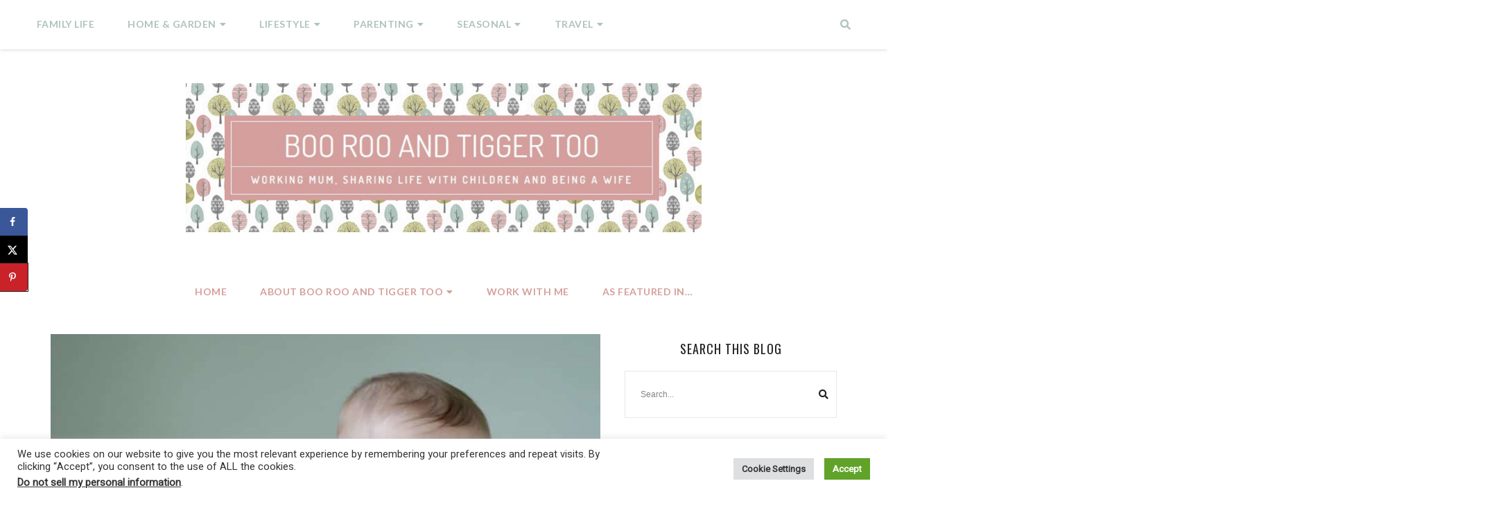

--- FILE ---
content_type: text/html; charset=UTF-8
request_url: https://www.boorooandtiggertoo.com/stokke-tripp-trapp-wheat-yellow-review/
body_size: 42044
content:
<!doctype html>
<html lang="en-GB" prefix="og: https://ogp.me/ns#">

<head>
    <meta charset="UTF-8">
    <meta name="viewport" content="width=device-width, initial-scale=1">
    <link rel="profile" href="http://gmpg.org/xfn/11">

    <!-- Google tag (gtag.js) consent mode dataLayer added by Site Kit -->
<script type="text/javascript" id="google_gtagjs-js-consent-mode-data-layer">
/* <![CDATA[ */
window.dataLayer = window.dataLayer || [];function gtag(){dataLayer.push(arguments);}
gtag('consent', 'default', {"ad_personalization":"denied","ad_storage":"denied","ad_user_data":"denied","analytics_storage":"denied","functionality_storage":"denied","security_storage":"denied","personalization_storage":"denied","region":["AT","BE","BG","CH","CY","CZ","DE","DK","EE","ES","FI","FR","GB","GR","HR","HU","IE","IS","IT","LI","LT","LU","LV","MT","NL","NO","PL","PT","RO","SE","SI","SK"],"wait_for_update":500});
window._googlesitekitConsentCategoryMap = {"statistics":["analytics_storage"],"marketing":["ad_storage","ad_user_data","ad_personalization"],"functional":["functionality_storage","security_storage"],"preferences":["personalization_storage"]};
window._googlesitekitConsents = {"ad_personalization":"denied","ad_storage":"denied","ad_user_data":"denied","analytics_storage":"denied","functionality_storage":"denied","security_storage":"denied","personalization_storage":"denied","region":["AT","BE","BG","CH","CY","CZ","DE","DK","EE","ES","FI","FR","GB","GR","HR","HU","IE","IS","IT","LI","LT","LU","LV","MT","NL","NO","PL","PT","RO","SE","SI","SK"],"wait_for_update":500};
/* ]]> */
</script>
<!-- End Google tag (gtag.js) consent mode dataLayer added by Site Kit -->
<!-- Hubbub v.1.36.3 https://morehubbub.com/ -->
<meta property="og:locale" content="en_GB" />
<meta property="og:type" content="article" />
<meta property="og:title" content="Stokke Tripp Trapp {Wheat Yellow}" />
<meta property="og:description" content="Throughout my pregnancy with Piglet, there were certain things in my head that I wanted to do&nbsp;as a mum this time round. The five-year&nbsp;age gap between Tigger and Piglet had me feeling very much like" />
<meta property="og:url" content="https://www.boorooandtiggertoo.com/stokke-tripp-trapp-wheat-yellow-review/" />
<meta property="og:site_name" content="Boo Roo and Tigger Too" />
<meta property="og:updated_time" content="2024-07-08T00:12:18+00:00" />
<meta property="article:published_time" content="2016-07-06T20:00:34+00:00" />
<meta property="article:modified_time" content="2024-07-08T00:12:18+00:00" />
<meta name="twitter:card" content="summary_large_image" />
<meta name="twitter:title" content="Stokke Tripp Trapp {Wheat Yellow}" />
<meta name="twitter:description" content="Throughout my pregnancy with Piglet, there were certain things in my head that I wanted to do&nbsp;as a mum this time round. The five-year&nbsp;age gap between Tigger and Piglet had me feeling very much like" />
<meta class="flipboard-article" content="Throughout my pregnancy with Piglet, there were certain things in my head that I wanted to do&nbsp;as a mum this time round. The five-year&nbsp;age gap between Tigger and Piglet had me feeling very much like" />
<meta property="og:image" content="https://www.boorooandtiggertoo.com/wp-content/uploads/2016/08/Stokke-Tripp-Trapp-Piglet.jpg" />
<meta name="twitter:image" content="https://www.boorooandtiggertoo.com/wp-content/uploads/2016/08/Stokke-Tripp-Trapp-Piglet.jpg" />
<meta property="og:image:width" content="800" />
<meta property="og:image:height" content="800" />
<!-- Hubbub v.1.36.3 https://morehubbub.com/ -->

<!-- Search Engine Optimization by Rank Math PRO - https://rankmath.com/ -->
<title>Stokke Tripp Trapp {Wheat Yellow} | Boo Roo and Tigger Too</title>
<meta name="description" content="As I started to prepare for weaning I knew in my heart that there was only one highchair that I really wanted for Piglet - the Stokke Tripp Trapp."/>
<meta name="robots" content="follow, index, max-snippet:-1, max-video-preview:-1, max-image-preview:large"/>
<link rel="canonical" href="https://www.boorooandtiggertoo.com/stokke-tripp-trapp-wheat-yellow-review/" />
<meta property="og:locale" content="en_GB" />
<meta property="og:type" content="article" />
<meta property="og:title" content="Stokke Tripp Trapp {Wheat Yellow} | Boo Roo and Tigger Too" />
<meta property="og:description" content="As I started to prepare for weaning I knew in my heart that there was only one highchair that I really wanted for Piglet - the Stokke Tripp Trapp." />
<meta property="og:url" content="https://www.boorooandtiggertoo.com/stokke-tripp-trapp-wheat-yellow-review/" />
<meta property="og:site_name" content="Boo Roo and Tigger Too" />
<meta property="article:publisher" content="https://www.facebook.com/BooRooandTiggerToo" />
<meta property="article:section" content="Baby and Toddler" />
<meta property="og:updated_time" content="2024-07-08T00:12:18+01:00" />
<meta property="og:image" content="https://www.boorooandtiggertoo.com/wp-content/uploads/2016/08/Stokke-Tripp-Trapp-Piglet.jpg" />
<meta property="og:image:secure_url" content="https://www.boorooandtiggertoo.com/wp-content/uploads/2016/08/Stokke-Tripp-Trapp-Piglet.jpg" />
<meta property="og:image:width" content="800" />
<meta property="og:image:height" content="800" />
<meta property="og:image:alt" content="A baby sitting on a table" />
<meta property="og:image:type" content="image/jpeg" />
<meta property="article:published_time" content="2016-07-06T20:00:34+01:00" />
<meta property="article:modified_time" content="2024-07-08T00:12:18+01:00" />
<meta name="twitter:card" content="summary_large_image" />
<meta name="twitter:title" content="Stokke Tripp Trapp {Wheat Yellow} | Boo Roo and Tigger Too" />
<meta name="twitter:description" content="As I started to prepare for weaning I knew in my heart that there was only one highchair that I really wanted for Piglet - the Stokke Tripp Trapp." />
<meta name="twitter:site" content="@littleboo_21" />
<meta name="twitter:creator" content="@littleboo_21" />
<meta name="twitter:image" content="https://www.boorooandtiggertoo.com/wp-content/uploads/2016/08/Stokke-Tripp-Trapp-Piglet.jpg" />
<meta name="twitter:label1" content="Written by" />
<meta name="twitter:data1" content="Sarah Anguish" />
<meta name="twitter:label2" content="Time to read" />
<meta name="twitter:data2" content="6 minutes" />
<script type="application/ld+json" class="rank-math-schema-pro">{"@context":"https://schema.org","@graph":[{"@type":["Person","Organization"],"@id":"https://www.boorooandtiggertoo.com/#person","name":"Boo Roo and Tigger Too","sameAs":["https://www.facebook.com/BooRooandTiggerToo","https://twitter.com/littleboo_21"],"logo":{"@type":"ImageObject","@id":"https://www.boorooandtiggertoo.com/#logo","url":"https://www.boorooandtiggertoo.com/wp-content/uploads/2019/04/cropped-Boo-Roo-and-Tigger-Too-header-1500-2.png","contentUrl":"https://www.boorooandtiggertoo.com/wp-content/uploads/2019/04/cropped-Boo-Roo-and-Tigger-Too-header-1500-2.png","caption":"Boo Roo and Tigger Too","inLanguage":"en-GB","width":"1037","height":"300"},"image":{"@type":"ImageObject","@id":"https://www.boorooandtiggertoo.com/#logo","url":"https://www.boorooandtiggertoo.com/wp-content/uploads/2019/04/cropped-Boo-Roo-and-Tigger-Too-header-1500-2.png","contentUrl":"https://www.boorooandtiggertoo.com/wp-content/uploads/2019/04/cropped-Boo-Roo-and-Tigger-Too-header-1500-2.png","caption":"Boo Roo and Tigger Too","inLanguage":"en-GB","width":"1037","height":"300"}},{"@type":"WebSite","@id":"https://www.boorooandtiggertoo.com/#website","url":"https://www.boorooandtiggertoo.com","name":"Boo Roo and Tigger Too","publisher":{"@id":"https://www.boorooandtiggertoo.com/#person"},"inLanguage":"en-GB"},{"@type":"ImageObject","@id":"https://www.boorooandtiggertoo.com/wp-content/uploads/2016/08/Stokke-Tripp-Trapp-Piglet.jpg","url":"https://www.boorooandtiggertoo.com/wp-content/uploads/2016/08/Stokke-Tripp-Trapp-Piglet.jpg","width":"800","height":"800","caption":"A baby sitting on a table","inLanguage":"en-GB"},{"@type":"BreadcrumbList","@id":"https://www.boorooandtiggertoo.com/stokke-tripp-trapp-wheat-yellow-review/#breadcrumb","itemListElement":[{"@type":"ListItem","position":"1","item":{"@id":"https://www.boorooandtiggertoo.com","name":"Home"}},{"@type":"ListItem","position":"2","item":{"@id":"https://www.boorooandtiggertoo.com/stokke-tripp-trapp-wheat-yellow-review/","name":"Stokke Tripp Trapp {Wheat Yellow}"}}]},{"@type":"WebPage","@id":"https://www.boorooandtiggertoo.com/stokke-tripp-trapp-wheat-yellow-review/#webpage","url":"https://www.boorooandtiggertoo.com/stokke-tripp-trapp-wheat-yellow-review/","name":"Stokke Tripp Trapp {Wheat Yellow} | Boo Roo and Tigger Too","datePublished":"2016-07-06T20:00:34+01:00","dateModified":"2024-07-08T00:12:18+01:00","isPartOf":{"@id":"https://www.boorooandtiggertoo.com/#website"},"primaryImageOfPage":{"@id":"https://www.boorooandtiggertoo.com/wp-content/uploads/2016/08/Stokke-Tripp-Trapp-Piglet.jpg"},"inLanguage":"en-GB","breadcrumb":{"@id":"https://www.boorooandtiggertoo.com/stokke-tripp-trapp-wheat-yellow-review/#breadcrumb"}},{"@type":"Person","@id":"https://www.boorooandtiggertoo.com/stokke-tripp-trapp-wheat-yellow-review/#author","name":"Sarah Anguish","description":"Sarah Anguish is the blogger behind this award-winning family lifestyle and top 10 UK mum/parenting blog. Started in August 2011 as she returned to work following maternity leave with her second child. Boo Roo and Tigger Too showcases family life, home decor, travel and everything in between.","image":{"@type":"ImageObject","@id":"https://secure.gravatar.com/avatar/8f630bbdec247f83aa7d2deb75654cd09b5d5fd38e768ac725a4b67eb6dbd447?s=96&amp;d=monsterid&amp;r=g","url":"https://secure.gravatar.com/avatar/8f630bbdec247f83aa7d2deb75654cd09b5d5fd38e768ac725a4b67eb6dbd447?s=96&amp;d=monsterid&amp;r=g","caption":"Sarah Anguish","inLanguage":"en-GB"},"sameAs":["https://www.boorooandtiggertoo.com","https://twitter.com/littleboo_21"]},{"@type":"BlogPosting","headline":"Stokke Tripp Trapp {Wheat Yellow} | Boo Roo and Tigger Too","keywords":"Stokke Tripp Trapp","datePublished":"2016-07-06T20:00:34+01:00","dateModified":"2024-07-08T00:12:18+01:00","author":{"@id":"https://www.boorooandtiggertoo.com/stokke-tripp-trapp-wheat-yellow-review/#author","name":"Sarah Anguish"},"publisher":{"@id":"https://www.boorooandtiggertoo.com/#person"},"description":"As I started to prepare for weaning I knew in my heart that there was only one highchair that I really wanted for Piglet - the Stokke Tripp Trapp.","name":"Stokke Tripp Trapp {Wheat Yellow} | Boo Roo and Tigger Too","@id":"https://www.boorooandtiggertoo.com/stokke-tripp-trapp-wheat-yellow-review/#richSnippet","isPartOf":{"@id":"https://www.boorooandtiggertoo.com/stokke-tripp-trapp-wheat-yellow-review/#webpage"},"image":{"@id":"https://www.boorooandtiggertoo.com/wp-content/uploads/2016/08/Stokke-Tripp-Trapp-Piglet.jpg"},"inLanguage":"en-GB","mainEntityOfPage":{"@id":"https://www.boorooandtiggertoo.com/stokke-tripp-trapp-wheat-yellow-review/#webpage"}}]}</script>
<!-- /Rank Math WordPress SEO plugin -->

<link rel='dns-prefetch' href='//www.googletagmanager.com' />
<link rel='dns-prefetch' href='//stats.wp.com' />
<link rel='dns-prefetch' href='//fonts.googleapis.com' />
<link rel='dns-prefetch' href='//use.fontawesome.com' />
<link rel='dns-prefetch' href='//pagead2.googlesyndication.com' />
<link rel='dns-prefetch' href='//fundingchoicesmessages.google.com' />
<link rel='preconnect' href='//c0.wp.com' />
<link rel="alternate" type="application/rss+xml" title="Boo Roo and Tigger Too &raquo; Feed" href="https://www.boorooandtiggertoo.com/feed/" />
<link rel="alternate" type="application/rss+xml" title="Boo Roo and Tigger Too &raquo; Comments Feed" href="https://www.boorooandtiggertoo.com/comments/feed/" />
<link rel="alternate" type="application/rss+xml" title="Boo Roo and Tigger Too &raquo; Stokke Tripp Trapp {Wheat Yellow} Comments Feed" href="https://www.boorooandtiggertoo.com/stokke-tripp-trapp-wheat-yellow-review/feed/" />
<link rel="alternate" title="oEmbed (JSON)" type="application/json+oembed" href="https://www.boorooandtiggertoo.com/wp-json/oembed/1.0/embed?url=https%3A%2F%2Fwww.boorooandtiggertoo.com%2Fstokke-tripp-trapp-wheat-yellow-review%2F" />
<link rel="alternate" title="oEmbed (XML)" type="text/xml+oembed" href="https://www.boorooandtiggertoo.com/wp-json/oembed/1.0/embed?url=https%3A%2F%2Fwww.boorooandtiggertoo.com%2Fstokke-tripp-trapp-wheat-yellow-review%2F&#038;format=xml" />
<style id='wp-img-auto-sizes-contain-inline-css' type='text/css'>
img:is([sizes=auto i],[sizes^="auto," i]){contain-intrinsic-size:3000px 1500px}
/*# sourceURL=wp-img-auto-sizes-contain-inline-css */
</style>
<link rel='stylesheet' id='genesis-blocks-style-css-css' href='https://www.boorooandtiggertoo.com/wp-content/plugins/genesis-blocks/dist/style-blocks.build.css?ver=1764991944' type='text/css' media='all' />
<link rel='stylesheet' id='abigail-google-fonts-css' href='https://fonts.googleapis.com/css?family=Raleway%3A400%2C700%7CLato%3A400%2C600%2C700&#038;subset=latin%2Clatin-ext' type='text/css' media='all' />
<style id='wp-emoji-styles-inline-css' type='text/css'>

	img.wp-smiley, img.emoji {
		display: inline !important;
		border: none !important;
		box-shadow: none !important;
		height: 1em !important;
		width: 1em !important;
		margin: 0 0.07em !important;
		vertical-align: -0.1em !important;
		background: none !important;
		padding: 0 !important;
	}
/*# sourceURL=wp-emoji-styles-inline-css */
</style>
<style id='wp-block-library-inline-css' type='text/css'>
:root{--wp-block-synced-color:#7a00df;--wp-block-synced-color--rgb:122,0,223;--wp-bound-block-color:var(--wp-block-synced-color);--wp-editor-canvas-background:#ddd;--wp-admin-theme-color:#007cba;--wp-admin-theme-color--rgb:0,124,186;--wp-admin-theme-color-darker-10:#006ba1;--wp-admin-theme-color-darker-10--rgb:0,107,160.5;--wp-admin-theme-color-darker-20:#005a87;--wp-admin-theme-color-darker-20--rgb:0,90,135;--wp-admin-border-width-focus:2px}@media (min-resolution:192dpi){:root{--wp-admin-border-width-focus:1.5px}}.wp-element-button{cursor:pointer}:root .has-very-light-gray-background-color{background-color:#eee}:root .has-very-dark-gray-background-color{background-color:#313131}:root .has-very-light-gray-color{color:#eee}:root .has-very-dark-gray-color{color:#313131}:root .has-vivid-green-cyan-to-vivid-cyan-blue-gradient-background{background:linear-gradient(135deg,#00d084,#0693e3)}:root .has-purple-crush-gradient-background{background:linear-gradient(135deg,#34e2e4,#4721fb 50%,#ab1dfe)}:root .has-hazy-dawn-gradient-background{background:linear-gradient(135deg,#faaca8,#dad0ec)}:root .has-subdued-olive-gradient-background{background:linear-gradient(135deg,#fafae1,#67a671)}:root .has-atomic-cream-gradient-background{background:linear-gradient(135deg,#fdd79a,#004a59)}:root .has-nightshade-gradient-background{background:linear-gradient(135deg,#330968,#31cdcf)}:root .has-midnight-gradient-background{background:linear-gradient(135deg,#020381,#2874fc)}:root{--wp--preset--font-size--normal:16px;--wp--preset--font-size--huge:42px}.has-regular-font-size{font-size:1em}.has-larger-font-size{font-size:2.625em}.has-normal-font-size{font-size:var(--wp--preset--font-size--normal)}.has-huge-font-size{font-size:var(--wp--preset--font-size--huge)}.has-text-align-center{text-align:center}.has-text-align-left{text-align:left}.has-text-align-right{text-align:right}.has-fit-text{white-space:nowrap!important}#end-resizable-editor-section{display:none}.aligncenter{clear:both}.items-justified-left{justify-content:flex-start}.items-justified-center{justify-content:center}.items-justified-right{justify-content:flex-end}.items-justified-space-between{justify-content:space-between}.screen-reader-text{border:0;clip-path:inset(50%);height:1px;margin:-1px;overflow:hidden;padding:0;position:absolute;width:1px;word-wrap:normal!important}.screen-reader-text:focus{background-color:#ddd;clip-path:none;color:#444;display:block;font-size:1em;height:auto;left:5px;line-height:normal;padding:15px 23px 14px;text-decoration:none;top:5px;width:auto;z-index:100000}html :where(.has-border-color){border-style:solid}html :where([style*=border-top-color]){border-top-style:solid}html :where([style*=border-right-color]){border-right-style:solid}html :where([style*=border-bottom-color]){border-bottom-style:solid}html :where([style*=border-left-color]){border-left-style:solid}html :where([style*=border-width]){border-style:solid}html :where([style*=border-top-width]){border-top-style:solid}html :where([style*=border-right-width]){border-right-style:solid}html :where([style*=border-bottom-width]){border-bottom-style:solid}html :where([style*=border-left-width]){border-left-style:solid}html :where(img[class*=wp-image-]){height:auto;max-width:100%}:where(figure){margin:0 0 1em}html :where(.is-position-sticky){--wp-admin--admin-bar--position-offset:var(--wp-admin--admin-bar--height,0px)}@media screen and (max-width:600px){html :where(.is-position-sticky){--wp-admin--admin-bar--position-offset:0px}}

/*# sourceURL=wp-block-library-inline-css */
</style><style id='wp-block-gallery-inline-css' type='text/css'>
.blocks-gallery-grid:not(.has-nested-images),.wp-block-gallery:not(.has-nested-images){display:flex;flex-wrap:wrap;list-style-type:none;margin:0;padding:0}.blocks-gallery-grid:not(.has-nested-images) .blocks-gallery-image,.blocks-gallery-grid:not(.has-nested-images) .blocks-gallery-item,.wp-block-gallery:not(.has-nested-images) .blocks-gallery-image,.wp-block-gallery:not(.has-nested-images) .blocks-gallery-item{display:flex;flex-direction:column;flex-grow:1;justify-content:center;margin:0 1em 1em 0;position:relative;width:calc(50% - 1em)}.blocks-gallery-grid:not(.has-nested-images) .blocks-gallery-image:nth-of-type(2n),.blocks-gallery-grid:not(.has-nested-images) .blocks-gallery-item:nth-of-type(2n),.wp-block-gallery:not(.has-nested-images) .blocks-gallery-image:nth-of-type(2n),.wp-block-gallery:not(.has-nested-images) .blocks-gallery-item:nth-of-type(2n){margin-right:0}.blocks-gallery-grid:not(.has-nested-images) .blocks-gallery-image figure,.blocks-gallery-grid:not(.has-nested-images) .blocks-gallery-item figure,.wp-block-gallery:not(.has-nested-images) .blocks-gallery-image figure,.wp-block-gallery:not(.has-nested-images) .blocks-gallery-item figure{align-items:flex-end;display:flex;height:100%;justify-content:flex-start;margin:0}.blocks-gallery-grid:not(.has-nested-images) .blocks-gallery-image img,.blocks-gallery-grid:not(.has-nested-images) .blocks-gallery-item img,.wp-block-gallery:not(.has-nested-images) .blocks-gallery-image img,.wp-block-gallery:not(.has-nested-images) .blocks-gallery-item img{display:block;height:auto;max-width:100%;width:auto}.blocks-gallery-grid:not(.has-nested-images) .blocks-gallery-image figcaption,.blocks-gallery-grid:not(.has-nested-images) .blocks-gallery-item figcaption,.wp-block-gallery:not(.has-nested-images) .blocks-gallery-image figcaption,.wp-block-gallery:not(.has-nested-images) .blocks-gallery-item figcaption{background:linear-gradient(0deg,#000000b3,#0000004d 70%,#0000);bottom:0;box-sizing:border-box;color:#fff;font-size:.8em;margin:0;max-height:100%;overflow:auto;padding:3em .77em .7em;position:absolute;text-align:center;width:100%;z-index:2}.blocks-gallery-grid:not(.has-nested-images) .blocks-gallery-image figcaption img,.blocks-gallery-grid:not(.has-nested-images) .blocks-gallery-item figcaption img,.wp-block-gallery:not(.has-nested-images) .blocks-gallery-image figcaption img,.wp-block-gallery:not(.has-nested-images) .blocks-gallery-item figcaption img{display:inline}.blocks-gallery-grid:not(.has-nested-images) figcaption,.wp-block-gallery:not(.has-nested-images) figcaption{flex-grow:1}.blocks-gallery-grid:not(.has-nested-images).is-cropped .blocks-gallery-image a,.blocks-gallery-grid:not(.has-nested-images).is-cropped .blocks-gallery-image img,.blocks-gallery-grid:not(.has-nested-images).is-cropped .blocks-gallery-item a,.blocks-gallery-grid:not(.has-nested-images).is-cropped .blocks-gallery-item img,.wp-block-gallery:not(.has-nested-images).is-cropped .blocks-gallery-image a,.wp-block-gallery:not(.has-nested-images).is-cropped .blocks-gallery-image img,.wp-block-gallery:not(.has-nested-images).is-cropped .blocks-gallery-item a,.wp-block-gallery:not(.has-nested-images).is-cropped .blocks-gallery-item img{flex:1;height:100%;object-fit:cover;width:100%}.blocks-gallery-grid:not(.has-nested-images).columns-1 .blocks-gallery-image,.blocks-gallery-grid:not(.has-nested-images).columns-1 .blocks-gallery-item,.wp-block-gallery:not(.has-nested-images).columns-1 .blocks-gallery-image,.wp-block-gallery:not(.has-nested-images).columns-1 .blocks-gallery-item{margin-right:0;width:100%}@media (min-width:600px){.blocks-gallery-grid:not(.has-nested-images).columns-3 .blocks-gallery-image,.blocks-gallery-grid:not(.has-nested-images).columns-3 .blocks-gallery-item,.wp-block-gallery:not(.has-nested-images).columns-3 .blocks-gallery-image,.wp-block-gallery:not(.has-nested-images).columns-3 .blocks-gallery-item{margin-right:1em;width:calc(33.33333% - .66667em)}.blocks-gallery-grid:not(.has-nested-images).columns-4 .blocks-gallery-image,.blocks-gallery-grid:not(.has-nested-images).columns-4 .blocks-gallery-item,.wp-block-gallery:not(.has-nested-images).columns-4 .blocks-gallery-image,.wp-block-gallery:not(.has-nested-images).columns-4 .blocks-gallery-item{margin-right:1em;width:calc(25% - .75em)}.blocks-gallery-grid:not(.has-nested-images).columns-5 .blocks-gallery-image,.blocks-gallery-grid:not(.has-nested-images).columns-5 .blocks-gallery-item,.wp-block-gallery:not(.has-nested-images).columns-5 .blocks-gallery-image,.wp-block-gallery:not(.has-nested-images).columns-5 .blocks-gallery-item{margin-right:1em;width:calc(20% - .8em)}.blocks-gallery-grid:not(.has-nested-images).columns-6 .blocks-gallery-image,.blocks-gallery-grid:not(.has-nested-images).columns-6 .blocks-gallery-item,.wp-block-gallery:not(.has-nested-images).columns-6 .blocks-gallery-image,.wp-block-gallery:not(.has-nested-images).columns-6 .blocks-gallery-item{margin-right:1em;width:calc(16.66667% - .83333em)}.blocks-gallery-grid:not(.has-nested-images).columns-7 .blocks-gallery-image,.blocks-gallery-grid:not(.has-nested-images).columns-7 .blocks-gallery-item,.wp-block-gallery:not(.has-nested-images).columns-7 .blocks-gallery-image,.wp-block-gallery:not(.has-nested-images).columns-7 .blocks-gallery-item{margin-right:1em;width:calc(14.28571% - .85714em)}.blocks-gallery-grid:not(.has-nested-images).columns-8 .blocks-gallery-image,.blocks-gallery-grid:not(.has-nested-images).columns-8 .blocks-gallery-item,.wp-block-gallery:not(.has-nested-images).columns-8 .blocks-gallery-image,.wp-block-gallery:not(.has-nested-images).columns-8 .blocks-gallery-item{margin-right:1em;width:calc(12.5% - .875em)}.blocks-gallery-grid:not(.has-nested-images).columns-1 .blocks-gallery-image:nth-of-type(1n),.blocks-gallery-grid:not(.has-nested-images).columns-1 .blocks-gallery-item:nth-of-type(1n),.blocks-gallery-grid:not(.has-nested-images).columns-2 .blocks-gallery-image:nth-of-type(2n),.blocks-gallery-grid:not(.has-nested-images).columns-2 .blocks-gallery-item:nth-of-type(2n),.blocks-gallery-grid:not(.has-nested-images).columns-3 .blocks-gallery-image:nth-of-type(3n),.blocks-gallery-grid:not(.has-nested-images).columns-3 .blocks-gallery-item:nth-of-type(3n),.blocks-gallery-grid:not(.has-nested-images).columns-4 .blocks-gallery-image:nth-of-type(4n),.blocks-gallery-grid:not(.has-nested-images).columns-4 .blocks-gallery-item:nth-of-type(4n),.blocks-gallery-grid:not(.has-nested-images).columns-5 .blocks-gallery-image:nth-of-type(5n),.blocks-gallery-grid:not(.has-nested-images).columns-5 .blocks-gallery-item:nth-of-type(5n),.blocks-gallery-grid:not(.has-nested-images).columns-6 .blocks-gallery-image:nth-of-type(6n),.blocks-gallery-grid:not(.has-nested-images).columns-6 .blocks-gallery-item:nth-of-type(6n),.blocks-gallery-grid:not(.has-nested-images).columns-7 .blocks-gallery-image:nth-of-type(7n),.blocks-gallery-grid:not(.has-nested-images).columns-7 .blocks-gallery-item:nth-of-type(7n),.blocks-gallery-grid:not(.has-nested-images).columns-8 .blocks-gallery-image:nth-of-type(8n),.blocks-gallery-grid:not(.has-nested-images).columns-8 .blocks-gallery-item:nth-of-type(8n),.wp-block-gallery:not(.has-nested-images).columns-1 .blocks-gallery-image:nth-of-type(1n),.wp-block-gallery:not(.has-nested-images).columns-1 .blocks-gallery-item:nth-of-type(1n),.wp-block-gallery:not(.has-nested-images).columns-2 .blocks-gallery-image:nth-of-type(2n),.wp-block-gallery:not(.has-nested-images).columns-2 .blocks-gallery-item:nth-of-type(2n),.wp-block-gallery:not(.has-nested-images).columns-3 .blocks-gallery-image:nth-of-type(3n),.wp-block-gallery:not(.has-nested-images).columns-3 .blocks-gallery-item:nth-of-type(3n),.wp-block-gallery:not(.has-nested-images).columns-4 .blocks-gallery-image:nth-of-type(4n),.wp-block-gallery:not(.has-nested-images).columns-4 .blocks-gallery-item:nth-of-type(4n),.wp-block-gallery:not(.has-nested-images).columns-5 .blocks-gallery-image:nth-of-type(5n),.wp-block-gallery:not(.has-nested-images).columns-5 .blocks-gallery-item:nth-of-type(5n),.wp-block-gallery:not(.has-nested-images).columns-6 .blocks-gallery-image:nth-of-type(6n),.wp-block-gallery:not(.has-nested-images).columns-6 .blocks-gallery-item:nth-of-type(6n),.wp-block-gallery:not(.has-nested-images).columns-7 .blocks-gallery-image:nth-of-type(7n),.wp-block-gallery:not(.has-nested-images).columns-7 .blocks-gallery-item:nth-of-type(7n),.wp-block-gallery:not(.has-nested-images).columns-8 .blocks-gallery-image:nth-of-type(8n),.wp-block-gallery:not(.has-nested-images).columns-8 .blocks-gallery-item:nth-of-type(8n){margin-right:0}}.blocks-gallery-grid:not(.has-nested-images) .blocks-gallery-image:last-child,.blocks-gallery-grid:not(.has-nested-images) .blocks-gallery-item:last-child,.wp-block-gallery:not(.has-nested-images) .blocks-gallery-image:last-child,.wp-block-gallery:not(.has-nested-images) .blocks-gallery-item:last-child{margin-right:0}.blocks-gallery-grid:not(.has-nested-images).alignleft,.blocks-gallery-grid:not(.has-nested-images).alignright,.wp-block-gallery:not(.has-nested-images).alignleft,.wp-block-gallery:not(.has-nested-images).alignright{max-width:420px;width:100%}.blocks-gallery-grid:not(.has-nested-images).aligncenter .blocks-gallery-item figure,.wp-block-gallery:not(.has-nested-images).aligncenter .blocks-gallery-item figure{justify-content:center}.wp-block-gallery:not(.is-cropped) .blocks-gallery-item{align-self:flex-start}figure.wp-block-gallery.has-nested-images{align-items:normal}.wp-block-gallery.has-nested-images figure.wp-block-image:not(#individual-image){margin:0;width:calc(50% - var(--wp--style--unstable-gallery-gap, 16px)/2)}.wp-block-gallery.has-nested-images figure.wp-block-image{box-sizing:border-box;display:flex;flex-direction:column;flex-grow:1;justify-content:center;max-width:100%;position:relative}.wp-block-gallery.has-nested-images figure.wp-block-image>a,.wp-block-gallery.has-nested-images figure.wp-block-image>div{flex-direction:column;flex-grow:1;margin:0}.wp-block-gallery.has-nested-images figure.wp-block-image img{display:block;height:auto;max-width:100%!important;width:auto}.wp-block-gallery.has-nested-images figure.wp-block-image figcaption,.wp-block-gallery.has-nested-images figure.wp-block-image:has(figcaption):before{bottom:0;left:0;max-height:100%;position:absolute;right:0}.wp-block-gallery.has-nested-images figure.wp-block-image:has(figcaption):before{backdrop-filter:blur(3px);content:"";height:100%;-webkit-mask-image:linear-gradient(0deg,#000 20%,#0000);mask-image:linear-gradient(0deg,#000 20%,#0000);max-height:40%;pointer-events:none}.wp-block-gallery.has-nested-images figure.wp-block-image figcaption{box-sizing:border-box;color:#fff;font-size:13px;margin:0;overflow:auto;padding:1em;text-align:center;text-shadow:0 0 1.5px #000}.wp-block-gallery.has-nested-images figure.wp-block-image figcaption::-webkit-scrollbar{height:12px;width:12px}.wp-block-gallery.has-nested-images figure.wp-block-image figcaption::-webkit-scrollbar-track{background-color:initial}.wp-block-gallery.has-nested-images figure.wp-block-image figcaption::-webkit-scrollbar-thumb{background-clip:padding-box;background-color:initial;border:3px solid #0000;border-radius:8px}.wp-block-gallery.has-nested-images figure.wp-block-image figcaption:focus-within::-webkit-scrollbar-thumb,.wp-block-gallery.has-nested-images figure.wp-block-image figcaption:focus::-webkit-scrollbar-thumb,.wp-block-gallery.has-nested-images figure.wp-block-image figcaption:hover::-webkit-scrollbar-thumb{background-color:#fffc}.wp-block-gallery.has-nested-images figure.wp-block-image figcaption{scrollbar-color:#0000 #0000;scrollbar-gutter:stable both-edges;scrollbar-width:thin}.wp-block-gallery.has-nested-images figure.wp-block-image figcaption:focus,.wp-block-gallery.has-nested-images figure.wp-block-image figcaption:focus-within,.wp-block-gallery.has-nested-images figure.wp-block-image figcaption:hover{scrollbar-color:#fffc #0000}.wp-block-gallery.has-nested-images figure.wp-block-image figcaption{will-change:transform}@media (hover:none){.wp-block-gallery.has-nested-images figure.wp-block-image figcaption{scrollbar-color:#fffc #0000}}.wp-block-gallery.has-nested-images figure.wp-block-image figcaption{background:linear-gradient(0deg,#0006,#0000)}.wp-block-gallery.has-nested-images figure.wp-block-image figcaption img{display:inline}.wp-block-gallery.has-nested-images figure.wp-block-image figcaption a{color:inherit}.wp-block-gallery.has-nested-images figure.wp-block-image.has-custom-border img{box-sizing:border-box}.wp-block-gallery.has-nested-images figure.wp-block-image.has-custom-border>a,.wp-block-gallery.has-nested-images figure.wp-block-image.has-custom-border>div,.wp-block-gallery.has-nested-images figure.wp-block-image.is-style-rounded>a,.wp-block-gallery.has-nested-images figure.wp-block-image.is-style-rounded>div{flex:1 1 auto}.wp-block-gallery.has-nested-images figure.wp-block-image.has-custom-border figcaption,.wp-block-gallery.has-nested-images figure.wp-block-image.is-style-rounded figcaption{background:none;color:inherit;flex:initial;margin:0;padding:10px 10px 9px;position:relative;text-shadow:none}.wp-block-gallery.has-nested-images figure.wp-block-image.has-custom-border:before,.wp-block-gallery.has-nested-images figure.wp-block-image.is-style-rounded:before{content:none}.wp-block-gallery.has-nested-images figcaption{flex-basis:100%;flex-grow:1;text-align:center}.wp-block-gallery.has-nested-images:not(.is-cropped) figure.wp-block-image:not(#individual-image){margin-bottom:auto;margin-top:0}.wp-block-gallery.has-nested-images.is-cropped figure.wp-block-image:not(#individual-image){align-self:inherit}.wp-block-gallery.has-nested-images.is-cropped figure.wp-block-image:not(#individual-image)>a,.wp-block-gallery.has-nested-images.is-cropped figure.wp-block-image:not(#individual-image)>div:not(.components-drop-zone){display:flex}.wp-block-gallery.has-nested-images.is-cropped figure.wp-block-image:not(#individual-image) a,.wp-block-gallery.has-nested-images.is-cropped figure.wp-block-image:not(#individual-image) img{flex:1 0 0%;height:100%;object-fit:cover;width:100%}.wp-block-gallery.has-nested-images.columns-1 figure.wp-block-image:not(#individual-image){width:100%}@media (min-width:600px){.wp-block-gallery.has-nested-images.columns-3 figure.wp-block-image:not(#individual-image){width:calc(33.33333% - var(--wp--style--unstable-gallery-gap, 16px)*.66667)}.wp-block-gallery.has-nested-images.columns-4 figure.wp-block-image:not(#individual-image){width:calc(25% - var(--wp--style--unstable-gallery-gap, 16px)*.75)}.wp-block-gallery.has-nested-images.columns-5 figure.wp-block-image:not(#individual-image){width:calc(20% - var(--wp--style--unstable-gallery-gap, 16px)*.8)}.wp-block-gallery.has-nested-images.columns-6 figure.wp-block-image:not(#individual-image){width:calc(16.66667% - var(--wp--style--unstable-gallery-gap, 16px)*.83333)}.wp-block-gallery.has-nested-images.columns-7 figure.wp-block-image:not(#individual-image){width:calc(14.28571% - var(--wp--style--unstable-gallery-gap, 16px)*.85714)}.wp-block-gallery.has-nested-images.columns-8 figure.wp-block-image:not(#individual-image){width:calc(12.5% - var(--wp--style--unstable-gallery-gap, 16px)*.875)}.wp-block-gallery.has-nested-images.columns-default figure.wp-block-image:not(#individual-image){width:calc(33.33% - var(--wp--style--unstable-gallery-gap, 16px)*.66667)}.wp-block-gallery.has-nested-images.columns-default figure.wp-block-image:not(#individual-image):first-child:nth-last-child(2),.wp-block-gallery.has-nested-images.columns-default figure.wp-block-image:not(#individual-image):first-child:nth-last-child(2)~figure.wp-block-image:not(#individual-image){width:calc(50% - var(--wp--style--unstable-gallery-gap, 16px)*.5)}.wp-block-gallery.has-nested-images.columns-default figure.wp-block-image:not(#individual-image):first-child:last-child{width:100%}}.wp-block-gallery.has-nested-images.alignleft,.wp-block-gallery.has-nested-images.alignright{max-width:420px;width:100%}.wp-block-gallery.has-nested-images.aligncenter{justify-content:center}
/*# sourceURL=https://c0.wp.com/c/6.9/wp-includes/blocks/gallery/style.min.css */
</style>
<style id='wp-block-heading-inline-css' type='text/css'>
h1:where(.wp-block-heading).has-background,h2:where(.wp-block-heading).has-background,h3:where(.wp-block-heading).has-background,h4:where(.wp-block-heading).has-background,h5:where(.wp-block-heading).has-background,h6:where(.wp-block-heading).has-background{padding:1.25em 2.375em}h1.has-text-align-left[style*=writing-mode]:where([style*=vertical-lr]),h1.has-text-align-right[style*=writing-mode]:where([style*=vertical-rl]),h2.has-text-align-left[style*=writing-mode]:where([style*=vertical-lr]),h2.has-text-align-right[style*=writing-mode]:where([style*=vertical-rl]),h3.has-text-align-left[style*=writing-mode]:where([style*=vertical-lr]),h3.has-text-align-right[style*=writing-mode]:where([style*=vertical-rl]),h4.has-text-align-left[style*=writing-mode]:where([style*=vertical-lr]),h4.has-text-align-right[style*=writing-mode]:where([style*=vertical-rl]),h5.has-text-align-left[style*=writing-mode]:where([style*=vertical-lr]),h5.has-text-align-right[style*=writing-mode]:where([style*=vertical-rl]),h6.has-text-align-left[style*=writing-mode]:where([style*=vertical-lr]),h6.has-text-align-right[style*=writing-mode]:where([style*=vertical-rl]){rotate:180deg}
/*# sourceURL=https://c0.wp.com/c/6.9/wp-includes/blocks/heading/style.min.css */
</style>
<style id='wp-block-image-inline-css' type='text/css'>
.wp-block-image>a,.wp-block-image>figure>a{display:inline-block}.wp-block-image img{box-sizing:border-box;height:auto;max-width:100%;vertical-align:bottom}@media not (prefers-reduced-motion){.wp-block-image img.hide{visibility:hidden}.wp-block-image img.show{animation:show-content-image .4s}}.wp-block-image[style*=border-radius] img,.wp-block-image[style*=border-radius]>a{border-radius:inherit}.wp-block-image.has-custom-border img{box-sizing:border-box}.wp-block-image.aligncenter{text-align:center}.wp-block-image.alignfull>a,.wp-block-image.alignwide>a{width:100%}.wp-block-image.alignfull img,.wp-block-image.alignwide img{height:auto;width:100%}.wp-block-image .aligncenter,.wp-block-image .alignleft,.wp-block-image .alignright,.wp-block-image.aligncenter,.wp-block-image.alignleft,.wp-block-image.alignright{display:table}.wp-block-image .aligncenter>figcaption,.wp-block-image .alignleft>figcaption,.wp-block-image .alignright>figcaption,.wp-block-image.aligncenter>figcaption,.wp-block-image.alignleft>figcaption,.wp-block-image.alignright>figcaption{caption-side:bottom;display:table-caption}.wp-block-image .alignleft{float:left;margin:.5em 1em .5em 0}.wp-block-image .alignright{float:right;margin:.5em 0 .5em 1em}.wp-block-image .aligncenter{margin-left:auto;margin-right:auto}.wp-block-image :where(figcaption){margin-bottom:1em;margin-top:.5em}.wp-block-image.is-style-circle-mask img{border-radius:9999px}@supports ((-webkit-mask-image:none) or (mask-image:none)) or (-webkit-mask-image:none){.wp-block-image.is-style-circle-mask img{border-radius:0;-webkit-mask-image:url('data:image/svg+xml;utf8,<svg viewBox="0 0 100 100" xmlns="http://www.w3.org/2000/svg"><circle cx="50" cy="50" r="50"/></svg>');mask-image:url('data:image/svg+xml;utf8,<svg viewBox="0 0 100 100" xmlns="http://www.w3.org/2000/svg"><circle cx="50" cy="50" r="50"/></svg>');mask-mode:alpha;-webkit-mask-position:center;mask-position:center;-webkit-mask-repeat:no-repeat;mask-repeat:no-repeat;-webkit-mask-size:contain;mask-size:contain}}:root :where(.wp-block-image.is-style-rounded img,.wp-block-image .is-style-rounded img){border-radius:9999px}.wp-block-image figure{margin:0}.wp-lightbox-container{display:flex;flex-direction:column;position:relative}.wp-lightbox-container img{cursor:zoom-in}.wp-lightbox-container img:hover+button{opacity:1}.wp-lightbox-container button{align-items:center;backdrop-filter:blur(16px) saturate(180%);background-color:#5a5a5a40;border:none;border-radius:4px;cursor:zoom-in;display:flex;height:20px;justify-content:center;opacity:0;padding:0;position:absolute;right:16px;text-align:center;top:16px;width:20px;z-index:100}@media not (prefers-reduced-motion){.wp-lightbox-container button{transition:opacity .2s ease}}.wp-lightbox-container button:focus-visible{outline:3px auto #5a5a5a40;outline:3px auto -webkit-focus-ring-color;outline-offset:3px}.wp-lightbox-container button:hover{cursor:pointer;opacity:1}.wp-lightbox-container button:focus{opacity:1}.wp-lightbox-container button:focus,.wp-lightbox-container button:hover,.wp-lightbox-container button:not(:hover):not(:active):not(.has-background){background-color:#5a5a5a40;border:none}.wp-lightbox-overlay{box-sizing:border-box;cursor:zoom-out;height:100vh;left:0;overflow:hidden;position:fixed;top:0;visibility:hidden;width:100%;z-index:100000}.wp-lightbox-overlay .close-button{align-items:center;cursor:pointer;display:flex;justify-content:center;min-height:40px;min-width:40px;padding:0;position:absolute;right:calc(env(safe-area-inset-right) + 16px);top:calc(env(safe-area-inset-top) + 16px);z-index:5000000}.wp-lightbox-overlay .close-button:focus,.wp-lightbox-overlay .close-button:hover,.wp-lightbox-overlay .close-button:not(:hover):not(:active):not(.has-background){background:none;border:none}.wp-lightbox-overlay .lightbox-image-container{height:var(--wp--lightbox-container-height);left:50%;overflow:hidden;position:absolute;top:50%;transform:translate(-50%,-50%);transform-origin:top left;width:var(--wp--lightbox-container-width);z-index:9999999999}.wp-lightbox-overlay .wp-block-image{align-items:center;box-sizing:border-box;display:flex;height:100%;justify-content:center;margin:0;position:relative;transform-origin:0 0;width:100%;z-index:3000000}.wp-lightbox-overlay .wp-block-image img{height:var(--wp--lightbox-image-height);min-height:var(--wp--lightbox-image-height);min-width:var(--wp--lightbox-image-width);width:var(--wp--lightbox-image-width)}.wp-lightbox-overlay .wp-block-image figcaption{display:none}.wp-lightbox-overlay button{background:none;border:none}.wp-lightbox-overlay .scrim{background-color:#fff;height:100%;opacity:.9;position:absolute;width:100%;z-index:2000000}.wp-lightbox-overlay.active{visibility:visible}@media not (prefers-reduced-motion){.wp-lightbox-overlay.active{animation:turn-on-visibility .25s both}.wp-lightbox-overlay.active img{animation:turn-on-visibility .35s both}.wp-lightbox-overlay.show-closing-animation:not(.active){animation:turn-off-visibility .35s both}.wp-lightbox-overlay.show-closing-animation:not(.active) img{animation:turn-off-visibility .25s both}.wp-lightbox-overlay.zoom.active{animation:none;opacity:1;visibility:visible}.wp-lightbox-overlay.zoom.active .lightbox-image-container{animation:lightbox-zoom-in .4s}.wp-lightbox-overlay.zoom.active .lightbox-image-container img{animation:none}.wp-lightbox-overlay.zoom.active .scrim{animation:turn-on-visibility .4s forwards}.wp-lightbox-overlay.zoom.show-closing-animation:not(.active){animation:none}.wp-lightbox-overlay.zoom.show-closing-animation:not(.active) .lightbox-image-container{animation:lightbox-zoom-out .4s}.wp-lightbox-overlay.zoom.show-closing-animation:not(.active) .lightbox-image-container img{animation:none}.wp-lightbox-overlay.zoom.show-closing-animation:not(.active) .scrim{animation:turn-off-visibility .4s forwards}}@keyframes show-content-image{0%{visibility:hidden}99%{visibility:hidden}to{visibility:visible}}@keyframes turn-on-visibility{0%{opacity:0}to{opacity:1}}@keyframes turn-off-visibility{0%{opacity:1;visibility:visible}99%{opacity:0;visibility:visible}to{opacity:0;visibility:hidden}}@keyframes lightbox-zoom-in{0%{transform:translate(calc((-100vw + var(--wp--lightbox-scrollbar-width))/2 + var(--wp--lightbox-initial-left-position)),calc(-50vh + var(--wp--lightbox-initial-top-position))) scale(var(--wp--lightbox-scale))}to{transform:translate(-50%,-50%) scale(1)}}@keyframes lightbox-zoom-out{0%{transform:translate(-50%,-50%) scale(1);visibility:visible}99%{visibility:visible}to{transform:translate(calc((-100vw + var(--wp--lightbox-scrollbar-width))/2 + var(--wp--lightbox-initial-left-position)),calc(-50vh + var(--wp--lightbox-initial-top-position))) scale(var(--wp--lightbox-scale));visibility:hidden}}
/*# sourceURL=https://c0.wp.com/c/6.9/wp-includes/blocks/image/style.min.css */
</style>
<style id='wp-block-group-inline-css' type='text/css'>
.wp-block-group{box-sizing:border-box}:where(.wp-block-group.wp-block-group-is-layout-constrained){position:relative}
/*# sourceURL=https://c0.wp.com/c/6.9/wp-includes/blocks/group/style.min.css */
</style>
<style id='wp-block-paragraph-inline-css' type='text/css'>
.is-small-text{font-size:.875em}.is-regular-text{font-size:1em}.is-large-text{font-size:2.25em}.is-larger-text{font-size:3em}.has-drop-cap:not(:focus):first-letter{float:left;font-size:8.4em;font-style:normal;font-weight:100;line-height:.68;margin:.05em .1em 0 0;text-transform:uppercase}body.rtl .has-drop-cap:not(:focus):first-letter{float:none;margin-left:.1em}p.has-drop-cap.has-background{overflow:hidden}:root :where(p.has-background){padding:1.25em 2.375em}:where(p.has-text-color:not(.has-link-color)) a{color:inherit}p.has-text-align-left[style*="writing-mode:vertical-lr"],p.has-text-align-right[style*="writing-mode:vertical-rl"]{rotate:180deg}
/*# sourceURL=https://c0.wp.com/c/6.9/wp-includes/blocks/paragraph/style.min.css */
</style>
<style id='global-styles-inline-css' type='text/css'>
:root{--wp--preset--aspect-ratio--square: 1;--wp--preset--aspect-ratio--4-3: 4/3;--wp--preset--aspect-ratio--3-4: 3/4;--wp--preset--aspect-ratio--3-2: 3/2;--wp--preset--aspect-ratio--2-3: 2/3;--wp--preset--aspect-ratio--16-9: 16/9;--wp--preset--aspect-ratio--9-16: 9/16;--wp--preset--color--black: #000000;--wp--preset--color--cyan-bluish-gray: #abb8c3;--wp--preset--color--white: #ffffff;--wp--preset--color--pale-pink: #f78da7;--wp--preset--color--vivid-red: #cf2e2e;--wp--preset--color--luminous-vivid-orange: #ff6900;--wp--preset--color--luminous-vivid-amber: #fcb900;--wp--preset--color--light-green-cyan: #7bdcb5;--wp--preset--color--vivid-green-cyan: #00d084;--wp--preset--color--pale-cyan-blue: #8ed1fc;--wp--preset--color--vivid-cyan-blue: #0693e3;--wp--preset--color--vivid-purple: #9b51e0;--wp--preset--gradient--vivid-cyan-blue-to-vivid-purple: linear-gradient(135deg,rgb(6,147,227) 0%,rgb(155,81,224) 100%);--wp--preset--gradient--light-green-cyan-to-vivid-green-cyan: linear-gradient(135deg,rgb(122,220,180) 0%,rgb(0,208,130) 100%);--wp--preset--gradient--luminous-vivid-amber-to-luminous-vivid-orange: linear-gradient(135deg,rgb(252,185,0) 0%,rgb(255,105,0) 100%);--wp--preset--gradient--luminous-vivid-orange-to-vivid-red: linear-gradient(135deg,rgb(255,105,0) 0%,rgb(207,46,46) 100%);--wp--preset--gradient--very-light-gray-to-cyan-bluish-gray: linear-gradient(135deg,rgb(238,238,238) 0%,rgb(169,184,195) 100%);--wp--preset--gradient--cool-to-warm-spectrum: linear-gradient(135deg,rgb(74,234,220) 0%,rgb(151,120,209) 20%,rgb(207,42,186) 40%,rgb(238,44,130) 60%,rgb(251,105,98) 80%,rgb(254,248,76) 100%);--wp--preset--gradient--blush-light-purple: linear-gradient(135deg,rgb(255,206,236) 0%,rgb(152,150,240) 100%);--wp--preset--gradient--blush-bordeaux: linear-gradient(135deg,rgb(254,205,165) 0%,rgb(254,45,45) 50%,rgb(107,0,62) 100%);--wp--preset--gradient--luminous-dusk: linear-gradient(135deg,rgb(255,203,112) 0%,rgb(199,81,192) 50%,rgb(65,88,208) 100%);--wp--preset--gradient--pale-ocean: linear-gradient(135deg,rgb(255,245,203) 0%,rgb(182,227,212) 50%,rgb(51,167,181) 100%);--wp--preset--gradient--electric-grass: linear-gradient(135deg,rgb(202,248,128) 0%,rgb(113,206,126) 100%);--wp--preset--gradient--midnight: linear-gradient(135deg,rgb(2,3,129) 0%,rgb(40,116,252) 100%);--wp--preset--font-size--small: 13px;--wp--preset--font-size--medium: 20px;--wp--preset--font-size--large: 36px;--wp--preset--font-size--x-large: 42px;--wp--preset--spacing--20: 0.44rem;--wp--preset--spacing--30: 0.67rem;--wp--preset--spacing--40: 1rem;--wp--preset--spacing--50: 1.5rem;--wp--preset--spacing--60: 2.25rem;--wp--preset--spacing--70: 3.38rem;--wp--preset--spacing--80: 5.06rem;--wp--preset--shadow--natural: 6px 6px 9px rgba(0, 0, 0, 0.2);--wp--preset--shadow--deep: 12px 12px 50px rgba(0, 0, 0, 0.4);--wp--preset--shadow--sharp: 6px 6px 0px rgba(0, 0, 0, 0.2);--wp--preset--shadow--outlined: 6px 6px 0px -3px rgb(255, 255, 255), 6px 6px rgb(0, 0, 0);--wp--preset--shadow--crisp: 6px 6px 0px rgb(0, 0, 0);}:where(.is-layout-flex){gap: 0.5em;}:where(.is-layout-grid){gap: 0.5em;}body .is-layout-flex{display: flex;}.is-layout-flex{flex-wrap: wrap;align-items: center;}.is-layout-flex > :is(*, div){margin: 0;}body .is-layout-grid{display: grid;}.is-layout-grid > :is(*, div){margin: 0;}:where(.wp-block-columns.is-layout-flex){gap: 2em;}:where(.wp-block-columns.is-layout-grid){gap: 2em;}:where(.wp-block-post-template.is-layout-flex){gap: 1.25em;}:where(.wp-block-post-template.is-layout-grid){gap: 1.25em;}.has-black-color{color: var(--wp--preset--color--black) !important;}.has-cyan-bluish-gray-color{color: var(--wp--preset--color--cyan-bluish-gray) !important;}.has-white-color{color: var(--wp--preset--color--white) !important;}.has-pale-pink-color{color: var(--wp--preset--color--pale-pink) !important;}.has-vivid-red-color{color: var(--wp--preset--color--vivid-red) !important;}.has-luminous-vivid-orange-color{color: var(--wp--preset--color--luminous-vivid-orange) !important;}.has-luminous-vivid-amber-color{color: var(--wp--preset--color--luminous-vivid-amber) !important;}.has-light-green-cyan-color{color: var(--wp--preset--color--light-green-cyan) !important;}.has-vivid-green-cyan-color{color: var(--wp--preset--color--vivid-green-cyan) !important;}.has-pale-cyan-blue-color{color: var(--wp--preset--color--pale-cyan-blue) !important;}.has-vivid-cyan-blue-color{color: var(--wp--preset--color--vivid-cyan-blue) !important;}.has-vivid-purple-color{color: var(--wp--preset--color--vivid-purple) !important;}.has-black-background-color{background-color: var(--wp--preset--color--black) !important;}.has-cyan-bluish-gray-background-color{background-color: var(--wp--preset--color--cyan-bluish-gray) !important;}.has-white-background-color{background-color: var(--wp--preset--color--white) !important;}.has-pale-pink-background-color{background-color: var(--wp--preset--color--pale-pink) !important;}.has-vivid-red-background-color{background-color: var(--wp--preset--color--vivid-red) !important;}.has-luminous-vivid-orange-background-color{background-color: var(--wp--preset--color--luminous-vivid-orange) !important;}.has-luminous-vivid-amber-background-color{background-color: var(--wp--preset--color--luminous-vivid-amber) !important;}.has-light-green-cyan-background-color{background-color: var(--wp--preset--color--light-green-cyan) !important;}.has-vivid-green-cyan-background-color{background-color: var(--wp--preset--color--vivid-green-cyan) !important;}.has-pale-cyan-blue-background-color{background-color: var(--wp--preset--color--pale-cyan-blue) !important;}.has-vivid-cyan-blue-background-color{background-color: var(--wp--preset--color--vivid-cyan-blue) !important;}.has-vivid-purple-background-color{background-color: var(--wp--preset--color--vivid-purple) !important;}.has-black-border-color{border-color: var(--wp--preset--color--black) !important;}.has-cyan-bluish-gray-border-color{border-color: var(--wp--preset--color--cyan-bluish-gray) !important;}.has-white-border-color{border-color: var(--wp--preset--color--white) !important;}.has-pale-pink-border-color{border-color: var(--wp--preset--color--pale-pink) !important;}.has-vivid-red-border-color{border-color: var(--wp--preset--color--vivid-red) !important;}.has-luminous-vivid-orange-border-color{border-color: var(--wp--preset--color--luminous-vivid-orange) !important;}.has-luminous-vivid-amber-border-color{border-color: var(--wp--preset--color--luminous-vivid-amber) !important;}.has-light-green-cyan-border-color{border-color: var(--wp--preset--color--light-green-cyan) !important;}.has-vivid-green-cyan-border-color{border-color: var(--wp--preset--color--vivid-green-cyan) !important;}.has-pale-cyan-blue-border-color{border-color: var(--wp--preset--color--pale-cyan-blue) !important;}.has-vivid-cyan-blue-border-color{border-color: var(--wp--preset--color--vivid-cyan-blue) !important;}.has-vivid-purple-border-color{border-color: var(--wp--preset--color--vivid-purple) !important;}.has-vivid-cyan-blue-to-vivid-purple-gradient-background{background: var(--wp--preset--gradient--vivid-cyan-blue-to-vivid-purple) !important;}.has-light-green-cyan-to-vivid-green-cyan-gradient-background{background: var(--wp--preset--gradient--light-green-cyan-to-vivid-green-cyan) !important;}.has-luminous-vivid-amber-to-luminous-vivid-orange-gradient-background{background: var(--wp--preset--gradient--luminous-vivid-amber-to-luminous-vivid-orange) !important;}.has-luminous-vivid-orange-to-vivid-red-gradient-background{background: var(--wp--preset--gradient--luminous-vivid-orange-to-vivid-red) !important;}.has-very-light-gray-to-cyan-bluish-gray-gradient-background{background: var(--wp--preset--gradient--very-light-gray-to-cyan-bluish-gray) !important;}.has-cool-to-warm-spectrum-gradient-background{background: var(--wp--preset--gradient--cool-to-warm-spectrum) !important;}.has-blush-light-purple-gradient-background{background: var(--wp--preset--gradient--blush-light-purple) !important;}.has-blush-bordeaux-gradient-background{background: var(--wp--preset--gradient--blush-bordeaux) !important;}.has-luminous-dusk-gradient-background{background: var(--wp--preset--gradient--luminous-dusk) !important;}.has-pale-ocean-gradient-background{background: var(--wp--preset--gradient--pale-ocean) !important;}.has-electric-grass-gradient-background{background: var(--wp--preset--gradient--electric-grass) !important;}.has-midnight-gradient-background{background: var(--wp--preset--gradient--midnight) !important;}.has-small-font-size{font-size: var(--wp--preset--font-size--small) !important;}.has-medium-font-size{font-size: var(--wp--preset--font-size--medium) !important;}.has-large-font-size{font-size: var(--wp--preset--font-size--large) !important;}.has-x-large-font-size{font-size: var(--wp--preset--font-size--x-large) !important;}
/*# sourceURL=global-styles-inline-css */
</style>
<style id='core-block-supports-inline-css' type='text/css'>
.wp-block-gallery.wp-block-gallery-1{--wp--style--unstable-gallery-gap:var( --wp--style--gallery-gap-default, var( --gallery-block--gutter-size, var( --wp--style--block-gap, 0.5em ) ) );gap:var( --wp--style--gallery-gap-default, var( --gallery-block--gutter-size, var( --wp--style--block-gap, 0.5em ) ) );}
/*# sourceURL=core-block-supports-inline-css */
</style>

<style id='classic-theme-styles-inline-css' type='text/css'>
/*! This file is auto-generated */
.wp-block-button__link{color:#fff;background-color:#32373c;border-radius:9999px;box-shadow:none;text-decoration:none;padding:calc(.667em + 2px) calc(1.333em + 2px);font-size:1.125em}.wp-block-file__button{background:#32373c;color:#fff;text-decoration:none}
/*# sourceURL=/wp-includes/css/classic-themes.min.css */
</style>
<link rel='stylesheet' id='cookie-law-info-css' href='https://www.boorooandtiggertoo.com/wp-content/plugins/cookie-law-info/legacy/public/css/cookie-law-info-public.css?ver=3.4.0' type='text/css' media='all' />
<link rel='stylesheet' id='cookie-law-info-gdpr-css' href='https://www.boorooandtiggertoo.com/wp-content/plugins/cookie-law-info/legacy/public/css/cookie-law-info-gdpr.css?ver=3.4.0' type='text/css' media='all' />
<link rel='stylesheet' id='widgetopts-styles-css' href='https://www.boorooandtiggertoo.com/wp-content/plugins/widget-options/assets/css/widget-options.css?ver=4.1.3' type='text/css' media='all' />
<link rel='stylesheet' id='ez-toc-css' href='https://www.boorooandtiggertoo.com/wp-content/plugins/easy-table-of-contents/assets/css/screen.min.css?ver=2.0.80' type='text/css' media='all' />
<style id='ez-toc-inline-css' type='text/css'>
div#ez-toc-container .ez-toc-title {font-size: 120%;}div#ez-toc-container .ez-toc-title {font-weight: 500;}div#ez-toc-container ul li , div#ez-toc-container ul li a {font-size: 95%;}div#ez-toc-container ul li , div#ez-toc-container ul li a {font-weight: 500;}div#ez-toc-container nav ul ul li {font-size: 90%;}.ez-toc-box-title {font-weight: bold; margin-bottom: 10px; text-align: center; text-transform: uppercase; letter-spacing: 1px; color: #666; padding-bottom: 5px;position:absolute;top:-4%;left:5%;background-color: inherit;transition: top 0.3s ease;}.ez-toc-box-title.toc-closed {top:-25%;}
/*# sourceURL=ez-toc-inline-css */
</style>
<link rel='stylesheet' id='abigail-style-css' href='https://www.boorooandtiggertoo.com/wp-content/themes/abigail/style.css?ver=6.9' type='text/css' media='all' />
<style id='abigail-style-inline-css' type='text/css'>

        /* Body Fonts */
		body,
        .c-archive-sidebar .c-search__form input[type="text"],
        .u-footer-instagram .insta-gallery-feed .insta-gallery-actions .insta-gallery-button {
            font-family: "Raleway";
		}

        /* Category Fonts */
        .categories,
        .c-meta__primary {
            font-family: "Lato";
        }

        /* Accent Fonts */
        .c-meta__secondary,
        .c-newposts__item-date,
        .c-related__post .date,
        .c-comment__meta--primary .date,
        .widget_recent_entries ul .post-date,
        .content-area .c-card__footer .comment,
        .article-footer .comment,
        .sl-count,
        .article-footer .likes-article div,
        .entry-content .tags > a,
        .c-index-posts__item-date,
        .c-index-main-sidebar .index-title-layout-2 .index-more-link {
            font-family: "Lato";
        }

        /* Post Title Font */
        .entry-title,
        h1.entry-title,
        h2.c-card__title,
        h2.entry-title,
        .widget_recent_entries ul a,
        .c-related__post--title,
        .c-newposts__item--text a,
        .c-slider__box--title,
        .jetpack-display-remote-posts h4 a {
            font-family: "Lato";
        }

		/* Heading Fonts */
		h1, h2, h3, h4, h5, h6 {
            font-family: "Lato";
		}
		
		/* Navbar Fonts */
        .menu a,
		.c-navbar__main,
        .mm-panel_has-navbar .mm-navbar,
        .mm-menu a {
            font-family: "Lato";
		}

        /* Button Fonts */
        button,
        .btn,
        .button,
        input[type="submit"],
        button[type="reset"],
        [type="button"],
        .c-navigation li,
        .ugb-button,
        .wp-block-button,
        .wp-block-button .wp-block-button__link,
        .insta-gallery-feed .insta-gallery-actions .insta-gallery-button {
            font-family: "Lato";
        }

        /* Promo Fonts */
        .promo-overlay h4 {
            font-family: "Lato";
        }

        /* Accessory Fonts */
	   .widget-title,
       .gls-email-newsletter-wrapper .text-holder h3,
       .c-footer__social-text,
       .c-author__name,
       .c-footer__copyrights p {
            font-family: "Lato";
        }
	

        /* Accent Color */
		.c-meta__primary a, 
        .c-card .c-meta__primary,
        .c-card .c-meta__primary a,  
        a.sl-button, 
        a.sl-button,
        .liked, 
        .c-meta__secondary a:hover, 
        .c-footer a:hover, 
        .c-footer a:hover span, 
        .c-categories .cat-links, 
        .c-card__title a:hover, 
        .content-area .c-card__footer .comment:hover,
        button.back-to-top.show:hover, 
        .c-related__post h3 a:hover, 
        .sl-icon svg, 
        .entry-header .categories,
        .entry-header .categories a, 
        .entry-header .categories a:hover, 
        .c-slider .c-meta__primary a,
        .c-slider .c-meta__primary, 
        .widget_recent_entries ul a:hover,
        .article-footer .categories a:hover,
        .article-footer .c-social__btn i:hover,
        .widget .c-social__widget a:hover,
        .c-floating__social a:hover,
        .c-card__footer .c-social__btn i:hover,
        .c-footer__social a:hover,
        .c-newposts__item--text a:hover,
        .c-wgtags a:hover,
        .c-search__button:hover,
        .c-footer .c-newposts__item--text a:hover,
        .header-2 .c-navbar__social a:hover,
        .header-2 .search-overlay-toggle:hover,
        .header-2.has-floating-sidebar .open-aside:hover,
        .article-footer .comment:hover,
        .entry-content .tags > a:hover,
        .c-index-posts h4 a:hover,
        .c-index-main-sidebar .index-title-layout-2 .index-more-link:hover  {
            color: #d49f9c;
		}
		
		.c-sidebar .abigail_cat_widget .c-cat__item span, 
        .c-navigation__numbers-active, 
        .abigail_cat_widget .c-cat__item span, 
        .slider--carousel .c-slider .c-meta__primary a, 
        article.format-gallery .c-card:before, 
        article.format-video .c-card:before, 
        article.format-audio .c-card:before, 
        article.format-quote .c-card:before,  
        article.format-link .c-card:before,
        .c-card__frame .c-social a:hover .c-social__btn,
        .tagcloud a:hover span,
        .tagcloud a:hover {
		    background-color: #d49f9c;
		}
		
		.mc4wp-form-fields, 
        .load2:after, 
        .load2:before, 
        .load1, 
        .load3-center, 
        .load3:after, 
        .load3:before, 
        .load4:before, 
        .load4:after, 
        .load4-2:after, 
        .load5, 
        .load5:after, 
        .load5:before, 
        .load6:after, 
        .load6:before, 
        .load7:after, 
        .load8:before, 
        .load8-2:before, 
        .load8:after, 
        .load8-2:after, 
        .c-navbar__hamburger--button.active:hover span, 
        .c-categories .cat-links a:hover, 
        .widget-title:after, ::selection, 
        .c-comment__reply a:hover, 
        .u-footer-instagram .null-instagram-feed .clear a:hover, 
        .c-twitter__feed button.owl-dot.active, 
        .c-progress,
        .c-footer .tagcloud a:hover, 
        .tagcloud a:hover span, 
        .tagcloud a:hover {
		    background: #d49f9c;
		}
		
		.load6, 
        .load7, 
        .load7:before, 
        .load9, 
        .load9:before, 
        .load9:after, 
        .c-navigation__numbers-active, 
        .c-button2:hover,
        blockquote,
        .c-card__frame .c-social a:hover .c-social__btn,
        .wp-block-verse,
        .tagcloud a:hover span,
        .tagcloud a:hover {
		    border-color: #d49f9c;
		}

        /* Accent Color 2 */
        .archive .page-header, 
        .c-archive__box,
        .c-index-top-sidebar,
        .search .page-header,
        .c-categories .cat-links a,
        .c-twitter__feed button.owl-dot,
        .about-me,
        .jetpack_subscription_widget,
        .u-footer-background {
            background-color: #ffffff;
        }

        #eu-cookie-law {
            background-color: #ffffff !important;
        }
		
		/* Background Color */
		body {
		    background-color: #ffffff;
		}

        .content-wrapper,
        .footer-wrapper {
            background-color: #ffffff;
        }
		
        /* Text Color */
		body, 
        .c-sidebar .abigail_cat_widget .c-cat li h6 {
            color: #545454;
		}
        #eu-cookie-law {
            color: #545454 !important;
        }
		
		.c-navbar__hamburger--button span {
		    background: #545454;
		}
		
		/* Header Background Color */
		.site-header, 
        .u-header-background {
            background-color: ;
		}
		
		/* Links Color */
		a {
            color: #1e73be;
		}

        /* Links Hover Color */
        a:hover {
            color: #1e73be;
        }

        /* General Headings Color */
        h1, 
        h2, 
        h3, 
        h4, 
        h5, 
        h6, 
        .entry-content .tags > a, 
        .post-navigation .nav-links a .prev, 
        .post-navigation .nav-links a .next, 
        .c-comment__meta--primary .author, 
        .c-author__name,
        .tagcloud a {
            color: #222222;
        }

        .tagcloud a {
            border-color: #222222;
        }
		
		/* Header text color */
		.site-title a, 
        .site-description {
		    color: #000000;
		}

        /* Promo & Featured Cats Title Color */
       .c-featured__title,
       .promo-item .promo-overlay h4 {
            color: #222222;
        }
		
		/* Header background color */
		.site-header, 
        .u-header-background {
		    background-color: ;
		}

        /* BUTTONS */

        /* Read More Buttons */
        .c-card__footer .button.read-more,
        .button.read-more, 
        .manual-read-more a.more-link {
            color: #ffffff;
            background-color: #aec3bc;
            outline-color: #222222;
        }

        #eu-cookie-law input {
            color: #ffffff !important;
            background-color: #aec3bc !important;
            border-color: #222222 !important;
        }

        /* Hover */
        .c-card__footer .button.read-more:hover,
        .button.read-more:hover, 
        .manual-read-more a.more-link:hover {
           color: #ffffff;
           background-color: #d49f9c;
           outline-color: #222222;
        }

        #eu-cookie-law input:hover {
           color: #ffffff !important;
           background-color: #d49f9c !important;
           border-color: #222222 !important;
        }

        /* Standard Buttons */
        button,
        .btn,
        .button,
        input[type="submit"],
        button[type="reset"],
        [type="button"],
        .c-navigation li {   
            color: #ffffff;
            background-color: #d49f9c;
            outline-color: #222222;
        }

        .c-navigation li a {
            color: #ffffff;
        }

        .button.c-button__full,
        .comment-form input[type="submit"] {   
            color: #ffffff !important;
            background-color: #d49f9c !important;
            outline-color: #222222 !important;
        }    
        
        /* Standard Button Hover */
        button:hover,
        .btn:hover,
        .button:hover,
        input[type="submit"]:hover,
        button[type="reset"]:hover,
        [type="button"]:hover,
        .c-navigation li:hover {
           color: #ffffff;
           background-color: #aec3bc;
           outline-color: #545454;
        }

        .c-navigation li:hover a,
        .c-navigation li a:hover {
            color: #ffffff;
        }

        .button.c-button__full:hover,
        .comment-form input[type="submit"]:hover {
           color: #ffffff !important;
           background-color: #aec3bc !important;
           outline-color: #545454 !important;
        }

        /* MENU COLORS */
        /* Primary Navbar background color */
        .c-navbar__top, 
        .header2 .navbar-container,
        .primary-menu-full .header2 .c-navbar__top,
        .c-navbar__top .menu .menu-item-has-children:hover > ul,
        #mmenu-1 .mm-panel,
        #mmenu-1 .mm-navbar {
            background-color: #ffffff;
        }

         /* Primary Navbar border color */
        .header1 .c-navbar__top,
        .header3 .c-navbar__top,
        .header4 .c-navbar__top {
            border-bottom: 1px solid #ffffff;
        }

        .header2 .navbar-container,
        .primary-menu-full .header2 .c-navbar__top {
            border-color: #ffffff;
        }

        /* Primary Navbar text color */
        .c-navbar__top .menu a, 
        .c-navbar__top .c-navbar__zone--mobile-container .menu a, 
        #mmenu-1.mm-menu a,
        #mmenu-1,
        #mmenu-1 a.mm-navbar__title,
        #mmenu-1 a.mm-navbar__title:hover {
            color: #aec3bc;
        }

        #mmenu-1 .mm-btn::after, 
        #mmenu-1 .mm-btn::before {
            border-color: #aec3bc;
        }
        
        .c-navbar__top .c-navbar__hamburger--button span, 
        .c-navbar__top .c-navbar__hamburger--button.active .top, 
        .c-navbar__top .c-navbar__hamburger--button.active .bottom {
            background: #aec3bc;
        }

        /* Primary Navbar text hover color */
        .c-navbar__top .menu a:hover, 
        .c-navbar__top .c-navbar__zone--mobile-container .menu a:hover, 
        #mmenu-1.mm-menu a:active, 
        #mmenu-1.mm-menu a:hover {
            color: #d49f9c;
        }
        
        .c-navbar__top .c-navbar__hamburger--button:hover span, 
        .c-navbar__top .c-navbar__hamburger--button.active:hover .top, 
        .c-navbar__top .c-navbar__hamburger--button.active:hover .bottom {
            background: #d49f9c;
        }

        #mmenu-1 .mm-btn:hover:after, 
        #mmenu-1 .mm-btn:hover:before {
            border-color: #d49f9c;
        }

        /* Primary Extras */
        .has-floating-sidebar .open-aside, 
        .c-navbar__social a,
        .header4 .open-aside, 
        .search-overlay-toggle {
            color: #aec3bc;
        }

        .has-floating-sidebar .open-aside:hover, 
        .c-navbar__social a:hover,
        .header4 .open-aside:hover, 
        .search-overlay-toggle:hover {
            color: #d49f9c;
        }

          
        /* Secondary Navbar background color */
        .secondary-menu .navbar-container, 
        .secondary-menu .menu .menu-item-has-children:hover > ul,
        #mmenu-2 .mm-panel,
        #mmenu-2 .mm-navbar {
            background-color: #ffffff;
        }

        /* Secondary Navbar border color */
        .secondary-menu .navbar-container {
            border-color: ;
        }

        /* Secondary Navbar text color */ 
        .secondary-menu .menu a, 
        .secondary-menu .c-navbar__zone--mobile-container .menu a,
        #mmenu-2.mm-menu a,
        #mmenu-2,
        #mmenu-2 a.mm-navbar__title,
        #mmenu-2 a.mm-navbar__title:hover {
            color: #d49f9c;
        }
        
        .secondary-menu .c-navbar__hamburger--button span, 
        .secondary-menu .c-navbar__hamburger--button.active .top, 
        .secondary-menu .c-navbar__hamburger--button.active .bottom {
            background: #d49f9c;
        }

        #mmenu-2 .mm-btn::after, 
        #mmenu-2 .mm-btn::before {
            border-color: #d49f9c;
        }

        /* Secondary Navbar text hover color */ 
        .secondary-menu .menu a:hover, 
        .secondary-menu .c-navbar__zone--mobile-container .menu a:hover,
        #mmenu-2.mm-menu a:active, 
        #mmenu-2.mm-menu a:hover {
            color: #aec3bc;
        }
        
        .secondary-menu .c-navbar__hamburger--button:hover span, 
        .secondary-menu .c-navbar__hamburger--button.active:hover .top, 
        .secondary-menu .c-navbar__hamburger--button.active:hover .bottom {
            background: #aec3bc;
        }

        #mmenu-2 .mm-btn:hover:after, 
        #mmenu-2 .mm-btn:hover:before {
            border-color: #aec3bc;
        }

        /* POST COLORS */
        /* Post Title Color */
        .c-card__title a,
        h2.c-card__title,
        h1.entry-title,
        h2.entry-title,
        .c-newposts__item--text a, 
        .c-related__post--title,
        .widget_recent_entries ul a,
        .jetpack-display-remote-posts h4 a,
        .c-slider__box--title,
        .c-index-posts h4 a {
            color: #222222;
        }

        /* Headings Color */
        .c-card h1, 
        .c-card h2, 
        .c-card h3, 
        .c-card h4, 
        .c-card h5, 
        .c-card h6,
        .post .o-wrapper h1,
        .post .o-wrapper h2,
        .post .o-wrapper h3,
        .post .o-wrapper h4,
        .post .o-wrapper h5,
        .post .o-wrapper h6,
        .page .entry-content h1,
        .page .entry-content h2,
        .page .entry-content h3,
        .page .entry-content h4,
        .page .entry-content h5,
        .page .entry-content h6 {
            color: #222222;
        }

        /* Meta color */
        .c-meta__secondary,
        .c-meta__secondary a,
        .c-newposts__item-date,
        .c-related__post .date, 
        .c-comment__meta--primary .date,
        .widget_recent_entries ul .post-date,
        .content-area .c-card__footer .comment,
        .article-footer .comment,
        .sl-count,
        .article-footer .likes-article div,
        .entry-content .tags > a,
        .c-index-posts__item-date,
        .c-index-main-sidebar .index-title-layout-2 .index-more-link  {
            color: #222222;
        }

        /* WIDGET & SIDEBAR COLORS */

        .c-blog-sidebar .widget-title,
        .c-split-slider-sidebar .widget-title,
        .u-footer-instagram .widge-title,
        .c-archive-sidebar .widget-title {
            color: #ffffff;
        }

        /* Social icons */
        .widget .c-social__widget a,
        .c-floating__social a,
        .c-social__btn i,
        .c-footer__social a,
        .header-2 .c-navbar__social a,
        .header-2 .search-overlay-toggle,
        .header-2.has-floating-sidebar .open-aside {
            color: #222222;
        }

        .c-card__frame .c-social a {
            background-color: #222222;
        }

        /* INSTAGRAM FOOTER COLORS */

        .u-footer-instagram .insta-gallery-feed .insta-gallery-actions .insta-gallery-button {
            color: #222222;
        }

        .u-footer-instagram .insta-gallery-feed .insta-gallery-actions .insta-gallery-button:hover {
            color: #ffffff;
        }

        /* FOOTER COLORS */

        /* Footer text color */
        .c-footer__social,
        .c-footer__social a {
            color: #ffffff;
        }
        
        /* Footer background color */
        .c-footer__social {
            background-color: #aec3bc;
        }

        /* Copyright text color */
        .c-footer__copyrights .site-info,
        .c-footer__copyrights .site-info a {
            color: #000000;
        }
        
        /* copyright background color */
        .c-footer__copyrights {
            background-color: #ffffff;
        }

        /* Logo Height */
        .custom-logo {
            max-height: 215px;
        }

        .header-3.header--sticky .site-content {
            padding-top: calc(215px + 29px);
        }

        /* Site Width */
        .navbar-container,
        .u-container-width,
        .u-blog-grid-width {
            max-width: calc(1260px - (20px * 2));
        }

        .navbar-container {
            width: calc(1260px );
        }

        /* Content Padding  */
        .content-wrapper {
            padding: 20px;
        }

        .c-footer {
            padding: 30px 20px;
        }

        @media only screen and (max-width: 1024px) {
        .content-wrapper,
        .c-footer {
            padding: 10px;
        }
        }

        /* Header Margin  */
        .site-header {
            margin-bottom: 0px;
        }
		
		/* Body Font Size */
		body {
		    font-size: 18px;
        }
		
		/* Body Line Height */
		body {
		    line-height: 1.6;
		}

        /* Category */
        .categories,
        .c-meta__primary {
            font-weight: 600;
            font-size: 14px;
            font-style: normal;
            text-transform: uppercase;
            letter-spacing: 1.2px;
        }

        /* Accent */
        .c-meta__secondary,
        .c-newposts__item-date,
        .c-related__post .date,
        .c-comment__meta--primary .date,
        .widget_recent_entries ul .post-date,
        .c-index-posts__item-date,
        .c-index-main-sidebar .index-title-layout-2 .index-more-link {
            font-weight: 400;
            font-size: 12px;
            font-style: normal;
            text-transform: uppercase;
            letter-spacing: 1.2px;
        }

        .content-area .c-card__footer .comment,
        .article-footer .comment,
        .sl-count,
        .article-footer .likes-article div,
        .entry-content .tags > a  {
            font-weight: 600;
            font-size: 12px;
            font-style: normal;
            text-transform: uppercase;
            letter-spacing: 1.2px;
        }
		
		/* Navbar font size */
        .menu a,
		.c-navbar__main .menu, 
        .header2 .c-navbar__main .menu, 
        .header3 .c-navbar__main .menu, 
        .header4 .c-navbar__main .menu,
        .mm-menu a {
		    font-size: 14px;
		}

        .c-navbar__social,
        .search-overlay-toggle {
            font-size: calc(1px + 14px);
        }
		
		/* Navbar letter spacing */
        .menu a,
		.c-navbar__main .menu, 
        .c-navbar__main .menu a,
        .mm-menu a {
		    letter-spacing: 0.5px;
		}
		
		/* Navbar Text Transform */
		.menu a,
		.c-navbar__main .menu, 
        .header2 .c-navbar__main .menu, 
        .header3 .c-navbar__main .menu, 
        .header4 .c-navbar__main .menu,
        .mm-panel_has-navbar .mm-navbar,
        .mm-menu a {
		    text-transform: uppercase;
		}
		
		/* Navbar Font Weight */
        .menu a,
		.c-navbar__main .menu,
        .mm-menu a {
		    font-weight: 600;
		}

        /* Button Font Size */
        button,
        .btn,
        .button,
        input[type="submit"],
        button[type="reset"],
        [type="button"],
        .ugb-button,
        .wp-block-button,
        .wp-block-button .wp-block-button__link,
        .insta-gallery-feed .insta-gallery-actions .insta-gallery-button {
            font-size: 14px;
        }

        .insta-gallery-feed .insta-gallery-actions .insta-gallery-button {
            font-size: 14px !important;
        }

        /* Button Font Weight */
        button,
        .btn,
        .button,
        input[type="submit"],
        button[type="reset"],
        [type="button"],
        .c-navigation li,
        .ugb-button,
        .wp-block-button .wp-block-button__link,
        .insta-gallery-feed .insta-gallery-actions .insta-gallery-button {
            font-weight: 400;
        }

        /* Button Font Spacing */
        button,
        .btn,
        .button,
        input[type="submit"],
        button[type="reset"],
        [type="button"],
        .c-navigation li,
        .ugb-button,
        .wp-block-button .wp-block-button__link,
        .insta-gallery-feed .insta-gallery-actions .insta-gallery-button {
            letter-spacing: 1.2px;
        }

        /* Button Text Transform */
        button,
        .btn,
        .button,
        input[type="submit"],
        button[type="reset"],
        [type="button"],
        .c-navigation li,
        .ugb-button,
        .wp-block-button .wp-block-button__link,
        .insta-gallery-feed .insta-gallery-actions .insta-gallery-button {
            text-transform: uppercase;
        }

        /* Post Title Font Weight */
        .entry-title,
        h2.c-card__title,
        h1.entry-title,
        h2.entry-title,
        .c-slider__box--title,
        .widget_recent_entries ul a,
        .c-related__post--title,
        .c-newposts__item--text a,
        .jetpack-display-remote-posts h4 a,
        .c-index-posts h4 a {
            font-weight: 400;
        }

        /* Post Title Font Size */
        h2.c-card__title,
        h1.entry-title,
        h2.entry-title,
        .c-slider__box--title {
            font-size: 24px;
        }

        /* List, Grid, Mixed, Masonry Post Title Font Size */
        .layout-list h2.c-card__title,
        .layout-mixed h2.c-card__title,
        .layout-grid h2.c-card__title,
        .layout-masonry h2.c-card__title {
            font-size: 24px;
        }

        /* Post Title Text Transform */
        .entry-title,
        h2.c-card__title,
        h1.entry-title,
        h2.entry-title,
        .c-slider__box--title,
        .widget_recent_entries ul a,
        .c-related__post--title,
        .c-newposts__item--text a,
        .jetpack-display-remote-posts h4 a,
        .c-index-posts h4 a {
            text-transform: uppercase;
        }

        /* Post Title Letter Spacing */
        .entry-title,
        h2.c-card__title,
        h1.entry-title,
        h2.entry-title,
        .c-slider__box--title,
        .widget_recent_entries ul a,
        .c-related__post--title,
        .c-newposts__item--text a,
        .jetpack-display-remote-posts h4 a,
        .c-index-posts h4 a {
            letter-spacing: 1.2px;
        }

        /* Headings */
        h1, 
        h2, 
        h3, 
        h4, 
        h5, 
        h6 {
            font-weight: 400;
            text-transform: uppercase;
            letter-spacing: 1px;
        }

        /* Headings H1 Font Size */
        h1 {
            font-size: 26px;
        }

        /* Headings H2 Font Size */
        h2 {
        font-size: 24px;  
        }

        /* Headings H3 Font Size */
        h3 {
            font-size: 22px;
        }

        /* Headings H4 Font Size */
        h4 {
            font-size: 20px;
        }

        /* Headings H5 Font Size */
        h5,
        .c-index-posts h4 {
            font-size: 18px;
        }

        /* Headings H6 Font Size */
        h6 {
            font-size: 16px;
        }

        /* PROMO FONTS */
        .promo-overlay h4,
        .c-footer__copyrights p,
        .c-footer__social-text {
            font-weight: 400;
            text-transform: uppercase;
            letter-spacing: 1.2px;
            font-size: 14px;
        }

        /* ACCESSORY FONTS */
        /* Font Weight */
        .widget-title,
        .gls-email-newsletter-wrapper .text-holder h3,

        .c-author__name {
            font-weight: 700;
            text-transform: uppercase;
            letter-spacing: 1.0px;
        }

        .widget-title {
            font-size: 16px;
        }
	
	
/*# sourceURL=abigail-style-inline-css */
</style>
<link rel='stylesheet' id='abigail-child-style-css' href='https://www.boorooandtiggertoo.com/wp-content/themes/abigail-child/style.css?ver=1.1.3' type='text/css' media='all' />
<link rel='stylesheet' id='font-awesome-free-css' href='//use.fontawesome.com/releases/v5.3.1/css/all.css?ver=6.9' type='text/css' media='all' />
<link rel='stylesheet' id='owl-carousel-css' href='https://www.boorooandtiggertoo.com/wp-content/themes/abigail/assets/css/vendor/owl/owl.carousel.min.css?ver=2.3.4' type='text/css' media='all' />
<link rel='stylesheet' id='owl-carousel-default-css' href='https://www.boorooandtiggertoo.com/wp-content/themes/abigail/assets/css/vendor/owl/owl.theme.default.min.css?ver=2.3.4' type='text/css' media='all' />
<link rel='stylesheet' id='mmenu-css' href='https://www.boorooandtiggertoo.com/wp-content/themes/abigail/assets/css/vendor/mmenu/jquery.mmenu.all.css?ver=7.2.0' type='text/css' media='all' />
<link rel='stylesheet' id='signature-font-css' href='//fonts.googleapis.com/css?family=Over+the+Rainbow%3A400&#038;ver=6.9' type='text/css' media='all' />
<link rel='stylesheet' id='abigail-shared-styles-css' href='https://www.boorooandtiggertoo.com/wp-content/themes/abigail/common.css?ver=1.0' type='text/css' media='screen' />
<link rel='stylesheet' id='dpsp-frontend-style-pro-css' href='https://www.boorooandtiggertoo.com/wp-content/plugins/social-pug/assets/dist/style-frontend-pro.css?ver=1.36.3' type='text/css' media='all' />
<style id='dpsp-frontend-style-pro-inline-css' type='text/css'>

				@media screen and ( max-width : 720px ) {
					.dpsp-content-wrapper.dpsp-hide-on-mobile,
					.dpsp-share-text.dpsp-hide-on-mobile {
						display: none;
					}
					.dpsp-has-spacing .dpsp-networks-btns-wrapper li {
						margin:0 2% 10px 0;
					}
					.dpsp-network-btn.dpsp-has-label:not(.dpsp-has-count) {
						max-height: 40px;
						padding: 0;
						justify-content: center;
					}
					.dpsp-content-wrapper.dpsp-size-small .dpsp-network-btn.dpsp-has-label:not(.dpsp-has-count){
						max-height: 32px;
					}
					.dpsp-content-wrapper.dpsp-size-large .dpsp-network-btn.dpsp-has-label:not(.dpsp-has-count){
						max-height: 46px;
					}
				}
			
			@media screen and ( max-width : 720px ) {
				aside#dpsp-floating-sidebar.dpsp-hide-on-mobile.opened {
					display: none;
				}
			}
			
/*# sourceURL=dpsp-frontend-style-pro-inline-css */
</style>
<script type="text/javascript" src="https://c0.wp.com/c/6.9/wp-includes/js/jquery/jquery.min.js" id="jquery-core-js"></script>
<script type="text/javascript" src="https://c0.wp.com/c/6.9/wp-includes/js/jquery/jquery-migrate.min.js" id="jquery-migrate-js"></script>
<script type="text/javascript" id="cookie-law-info-js-extra">
/* <![CDATA[ */
var Cli_Data = {"nn_cookie_ids":[],"cookielist":[],"non_necessary_cookies":[],"ccpaEnabled":"1","ccpaRegionBased":"","ccpaBarEnabled":"1","strictlyEnabled":["necessary","obligatoire"],"ccpaType":"ccpa_gdpr","js_blocking":"1","custom_integration":"","triggerDomRefresh":"","secure_cookies":""};
var cli_cookiebar_settings = {"animate_speed_hide":"500","animate_speed_show":"500","background":"#FFF","border":"#b1a6a6c2","border_on":"","button_1_button_colour":"#61a229","button_1_button_hover":"#4e8221","button_1_link_colour":"#fff","button_1_as_button":"1","button_1_new_win":"","button_2_button_colour":"#333","button_2_button_hover":"#292929","button_2_link_colour":"#444","button_2_as_button":"","button_2_hidebar":"","button_3_button_colour":"#dedfe0","button_3_button_hover":"#b2b2b3","button_3_link_colour":"#333333","button_3_as_button":"1","button_3_new_win":"","button_4_button_colour":"#dedfe0","button_4_button_hover":"#b2b2b3","button_4_link_colour":"#333333","button_4_as_button":"1","button_7_button_colour":"#61a229","button_7_button_hover":"#4e8221","button_7_link_colour":"#fff","button_7_as_button":"1","button_7_new_win":"","font_family":"inherit","header_fix":"","notify_animate_hide":"1","notify_animate_show":"","notify_div_id":"#cookie-law-info-bar","notify_position_horizontal":"right","notify_position_vertical":"bottom","scroll_close":"","scroll_close_reload":"","accept_close_reload":"","reject_close_reload":"","showagain_tab":"","showagain_background":"#fff","showagain_border":"#000","showagain_div_id":"#cookie-law-info-again","showagain_x_position":"100px","text":"#333333","show_once_yn":"","show_once":"10000","logging_on":"","as_popup":"","popup_overlay":"1","bar_heading_text":"","cookie_bar_as":"banner","popup_showagain_position":"bottom-right","widget_position":"left"};
var log_object = {"ajax_url":"https://www.boorooandtiggertoo.com/wp-admin/admin-ajax.php"};
//# sourceURL=cookie-law-info-js-extra
/* ]]> */
</script>
<script type="text/javascript" src="https://www.boorooandtiggertoo.com/wp-content/plugins/cookie-law-info/legacy/public/js/cookie-law-info-public.js?ver=3.4.0" id="cookie-law-info-js"></script>
<script type="text/javascript" id="cookie-law-info-ccpa-js-extra">
/* <![CDATA[ */
var ccpa_data = {"opt_out_prompt":"Do you really wish to opt out?","opt_out_confirm":"Confirm","opt_out_cancel":"Cancel"};
//# sourceURL=cookie-law-info-ccpa-js-extra
/* ]]> */
</script>
<script type="text/javascript" src="https://www.boorooandtiggertoo.com/wp-content/plugins/cookie-law-info/legacy/admin/modules/ccpa/assets/js/cookie-law-info-ccpa.js?ver=3.4.0" id="cookie-law-info-ccpa-js"></script>

<!-- Google tag (gtag.js) snippet added by Site Kit -->
<!-- Google Analytics snippet added by Site Kit -->
<script type="text/javascript" src="https://www.googletagmanager.com/gtag/js?id=G-1C4SCSVKK6" id="google_gtagjs-js" async></script>
<script type="text/javascript" id="google_gtagjs-js-after">
/* <![CDATA[ */
window.dataLayer = window.dataLayer || [];function gtag(){dataLayer.push(arguments);}
gtag("set","linker",{"domains":["www.boorooandtiggertoo.com"]});
gtag("js", new Date());
gtag("set", "developer_id.dZTNiMT", true);
gtag("config", "G-1C4SCSVKK6", {"googlesitekit_post_date":"20160706","googlesitekit_post_categories":"Baby and Toddler; Review"});
//# sourceURL=google_gtagjs-js-after
/* ]]> */
</script>
<link rel="https://api.w.org/" href="https://www.boorooandtiggertoo.com/wp-json/" /><link rel="alternate" title="JSON" type="application/json" href="https://www.boorooandtiggertoo.com/wp-json/wp/v2/posts/18824" /><link rel="EditURI" type="application/rsd+xml" title="RSD" href="https://www.boorooandtiggertoo.com/xmlrpc.php?rsd" />
<link rel='shortlink' href='https://www.boorooandtiggertoo.com/?p=18824' />
	<link rel="preconnect" href="https://fonts.googleapis.com">
	<link rel="preconnect" href="https://fonts.gstatic.com">
	<link href='https://fonts.googleapis.com/css2?display=swap&family=Oswald:wght@400;700&family=Heebo' rel='stylesheet'><meta name="generator" content="Site Kit by Google 1.171.0" /><meta name="msvalidate.01" content="2586E9D45A44846354C29B30901AFE8E" />
<meta property="gb:site:verify" content="10164.9170" />
<meta name="verification" content="8359351ba2649f101b343c7eaed5e6df" />
<meta name="bm-site-verification" content="81967f0af78ebc6bbe2e734ebda2fb4e077f7643">		<style>
			:root {
				--mv-create-radius: 0;
			}
		</style>
				<style>
				.mv-create-card {
					font-size: 1em;
--mv-create-base-font-size: 1em;
--mv-create-title-primary: 1.875em;
--mv-create-title-secondary: 1.5em;
--mv-create-subtitles: 1.125em				}
			</style>
			<style>img#wpstats{display:none}</style>
		<link rel="pingback" href="https://www.boorooandtiggertoo.com/xmlrpc.php"><style type="text/css"> .optin-widget-wrapper .screenread {
	height: 1px;
    left: -1000em;
    overflow: hidden;
    position: absolute;
    top: -1000em;
    width: 1px; } </style>
<!-- Google AdSense meta tags added by Site Kit -->
<meta name="google-adsense-platform-account" content="ca-host-pub-2644536267352236">
<meta name="google-adsense-platform-domain" content="sitekit.withgoogle.com">
<!-- End Google AdSense meta tags added by Site Kit -->
<meta name="hubbub-info" description="Hubbub 1.36.3">        <style type="text/css">
                        .site-title,
            .site-description {
                position: absolute;
                clip: rect(1px, 1px, 1px, 1px);
            }

                    </style>
        
<!-- Google AdSense snippet added by Site Kit -->
<script type="text/javascript" async="async" src="https://pagead2.googlesyndication.com/pagead/js/adsbygoogle.js?client=ca-pub-7131320787702244&amp;host=ca-host-pub-2644536267352236" crossorigin="anonymous"></script>

<!-- End Google AdSense snippet added by Site Kit -->
<link rel="icon" href="https://www.boorooandtiggertoo.com/wp-content/uploads/2015/03/BRTT-Contour-Avatar-512-55085f72v1_site_icon-32x32.png" sizes="32x32" />
<link rel="icon" href="https://www.boorooandtiggertoo.com/wp-content/uploads/2015/03/BRTT-Contour-Avatar-512-55085f72v1_site_icon-256x256.png" sizes="192x192" />
<link rel="apple-touch-icon" href="https://www.boorooandtiggertoo.com/wp-content/uploads/2015/03/BRTT-Contour-Avatar-512-55085f72v1_site_icon-256x256.png" />
<meta name="msapplication-TileImage" content="https://www.boorooandtiggertoo.com/wp-content/uploads/2015/03/BRTT-Contour-Avatar-512-55085f72v1_site_icon-300x300.png" />
		<style type="text/css" id="wp-custom-css">
			a {
  font-weight: 600 !important;
}
 
add_filter('xmlrpc_enabled', '__return_false');		</style>
			<style id="egf-frontend-styles" type="text/css">
		.entry-title, .galvani_homepage_slider_meta h2, .mosaic_gridder .galvin_meta h3 {background-color: #ffffff;color: #000000;font-family: 'Oswald', sans-serif;font-size: 26px;font-style: normal;font-weight: 400;text-transform: uppercase;} .entry-content h2 {background-color: #ffffff;color: #000000;font-family: 'Oswald', sans-serif;font-size: 22px;font-style: normal;font-weight: 400;text-transform: capitalize;} .entry-content h3 {background-color: #ffffff;color: #000000;font-family: 'Oswald', sans-serif;font-size: 20px;font-style: normal;font-weight: 400;text-transform: capitalize;} body, .entry-content, .entry-summary, .entry-content li, .entry-content ul {background-color: #ffffff;color: #000000;font-family: 'Heebo', sans-serif;font-size: 18px;font-style: normal;font-weight: 400;line-height: 1.6;} .entry-content h4 {font-family: 'Oswald', sans-serif;font-size: 18px;font-style: normal;font-weight: 400;text-transform: capitalize;} .menu-bar ul li a, .site-top {background-color: #ffffff;color: #000000;font-family: 'Oswald', sans-serif;font-size: 16px;font-style: normal;font-weight: 400;text-transform: uppercase;} p {font-size: 18px;line-height: 1.6;} h1 {font-size: 26px;text-transform: uppercase;} h2 {font-size: 21px;text-transform: uppercase;} h3 {font-size: 22px;text-transform: uppercase;} h4 {font-size: 20px;text-transform: uppercase;} .entry-meta, .commentz a, .listing-comments a, .pipdig_geo_tag, .pipdig_geo_tag a, .addthis_toolbox {background-color: #ffffff;color: #000000;font-family: 'Oswald', sans-serif;font-size: 12px;font-style: normal;font-weight: 400;text-transform: uppercase;} .grid-title, .grid_post_even .entry-title, .grid_post_odd .entry-title {background-color: #ffffff;color: #000000;font-family: 'Oswald', sans-serif;font-style: normal;font-weight: 400;text-transform: uppercase;} .more-link {background-color: #000000!important;color: #ffffff!important;font-family: 'Oswald', sans-serif!important;font-size: 14px!important;font-style: normal!important;font-weight: 400!important;text-transform: uppercase!important;} .widget-title {font-family: 'Oswald', sans-serif;font-size: 18px;font-style: normal;font-weight: 400;text-transform: uppercase;} h5 {font-size: 18px;text-transform: uppercase;} h6 {font-size: 16px;text-transform: uppercase;} .site-description {background-color: #ffffff;color: #000000;font-family: 'Oswald', sans-serif;font-size: 18px;font-style: normal;font-weight: 400;text-transform: uppercase;} .site-title, .site-title a {background-color: #ffffff;color: #000000;font-family: 'Oswald', sans-serif;font-size: 60px;font-style: normal;font-weight: 700;text-transform: uppercase;} 	</style>
	<link rel='stylesheet' id='metaslider-flex-slider-css' href='https://www.boorooandtiggertoo.com/wp-content/plugins/ml-slider/assets/sliders/flexslider/flexslider.css?ver=3.105.0' type='text/css' media='all' property='stylesheet' />
<link rel='stylesheet' id='metaslider-public-css' href='https://www.boorooandtiggertoo.com/wp-content/plugins/ml-slider/assets/metaslider/public.css?ver=3.105.0' type='text/css' media='all' property='stylesheet' />
<style id='metaslider-public-inline-css' type='text/css'>
@media only screen and (max-width: 767px) { .hide-arrows-smartphone .flex-direction-nav, .hide-navigation-smartphone .flex-control-paging, .hide-navigation-smartphone .flex-control-nav, .hide-navigation-smartphone .filmstrip, .hide-slideshow-smartphone, .metaslider-hidden-content.hide-smartphone{ display: none!important; }}@media only screen and (min-width : 768px) and (max-width: 1023px) { .hide-arrows-tablet .flex-direction-nav, .hide-navigation-tablet .flex-control-paging, .hide-navigation-tablet .flex-control-nav, .hide-navigation-tablet .filmstrip, .hide-slideshow-tablet, .metaslider-hidden-content.hide-tablet{ display: none!important; }}@media only screen and (min-width : 1024px) and (max-width: 1439px) { .hide-arrows-laptop .flex-direction-nav, .hide-navigation-laptop .flex-control-paging, .hide-navigation-laptop .flex-control-nav, .hide-navigation-laptop .filmstrip, .hide-slideshow-laptop, .metaslider-hidden-content.hide-laptop{ display: none!important; }}@media only screen and (min-width : 1440px) { .hide-arrows-desktop .flex-direction-nav, .hide-navigation-desktop .flex-control-paging, .hide-navigation-desktop .flex-control-nav, .hide-navigation-desktop .filmstrip, .hide-slideshow-desktop, .metaslider-hidden-content.hide-desktop{ display: none!important; }}
/*# sourceURL=metaslider-public-inline-css */
</style>
<link rel='stylesheet' id='cookie-law-info-table-css' href='https://www.boorooandtiggertoo.com/wp-content/plugins/cookie-law-info/legacy/public/css/cookie-law-info-table.css?ver=3.4.0' type='text/css' media='all' />
</head>

<body class="wp-singular post-template-default single single-post postid-18824 single-format-standard wp-custom-logo wp-embed-responsive wp-theme-abigail wp-child-theme-abigail-child metaslider-plugin single-1 has-sidebar sidebar--static sidebar-position--right has-secondary-menu primary-menu-shadow header-4 header--sticky has-back-to-top has-header-search single-thumbnail has-custom-instagram">




<div id="page" class="site">
    <a class="skip-link screen-reader-text" href="#content">
        Skip to content    </a>

    <header id="masthead" class="site-header header4 u-header-background">
    <div class="c-navbar__zone c-navbar__top c-navbar__main-container u-container-sides-spacing">
        <div class="navbar-container">
            <div class="c-navbar__zone c-navbar__zone--top">

                
                <div class="c-navbar__zone c-navbar__zone--top-left">
                    <nav id="site-navigation" class="c-navbar__main">
                        <div class="menu-secondary-menu-container"><ul id="primary-menu" class="menu"><li id="menu-item-35738" class="menu-item menu-item-type-taxonomy menu-item-object-category menu-item-35738"><a href="https://www.boorooandtiggertoo.com/category/family-life/">Family Life</a></li>
<li id="menu-item-35739" class="menu-item menu-item-type-taxonomy menu-item-object-category menu-item-has-children menu-item-35739"><a href="https://www.boorooandtiggertoo.com/category/home-decor/">Home &amp; Garden</a>
<ul class="sub-menu">
	<li id="menu-item-63316" class="menu-item menu-item-type-taxonomy menu-item-object-post_tag menu-item-63316"><a href="https://www.boorooandtiggertoo.com/tag/bathroom/">Bathroom</a></li>
	<li id="menu-item-63313" class="menu-item menu-item-type-taxonomy menu-item-object-post_tag menu-item-63313"><a href="https://www.boorooandtiggertoo.com/tag/bedroom/">Bedroom</a></li>
	<li id="menu-item-35790" class="menu-item menu-item-type-taxonomy menu-item-object-category menu-item-35790"><a href="https://www.boorooandtiggertoo.com/category/home-decor/dining-room/">Dining Room</a></li>
	<li id="menu-item-63317" class="menu-item menu-item-type-taxonomy menu-item-object-post_tag menu-item-63317"><a href="https://www.boorooandtiggertoo.com/tag/garage/">Garage</a></li>
	<li id="menu-item-63311" class="menu-item menu-item-type-taxonomy menu-item-object-post_tag menu-item-63311"><a href="https://www.boorooandtiggertoo.com/tag/garden/">Garden</a></li>
	<li id="menu-item-63315" class="menu-item menu-item-type-taxonomy menu-item-object-post_tag menu-item-63315"><a href="https://www.boorooandtiggertoo.com/tag/home-office/">Home Office</a></li>
	<li id="menu-item-63314" class="menu-item menu-item-type-taxonomy menu-item-object-post_tag menu-item-63314"><a href="https://www.boorooandtiggertoo.com/tag/kitchen/">Kitchen</a></li>
	<li id="menu-item-63319" class="menu-item menu-item-type-taxonomy menu-item-object-post_tag menu-item-63319"><a href="https://www.boorooandtiggertoo.com/tag/lounge/">Lounge</a></li>
	<li id="menu-item-63312" class="menu-item menu-item-type-taxonomy menu-item-object-post_tag menu-item-63312"><a href="https://www.boorooandtiggertoo.com/tag/renovation/">Renovation</a></li>
</ul>
</li>
<li id="menu-item-27645" class="menu-item menu-item-type-taxonomy menu-item-object-category menu-item-has-children menu-item-27645"><a href="https://www.boorooandtiggertoo.com/category/lifestyle/">Lifestyle</a>
<ul class="sub-menu">
	<li id="menu-item-35936" class="menu-item menu-item-type-taxonomy menu-item-object-post_tag menu-item-35936"><a href="https://www.boorooandtiggertoo.com/tag/blogging-101/">Blogging 101</a></li>
	<li id="menu-item-60369" class="menu-item menu-item-type-custom menu-item-object-custom menu-item-60369"><a href="https://www.boorooandtiggertoo.com/tag/business/">Business</a></li>
	<li id="menu-item-36449" class="menu-item menu-item-type-custom menu-item-object-custom menu-item-36449"><a href="https://www.boorooandtiggertoo.com/tag/cleaning/">Cleaning</a></li>
	<li id="menu-item-27649" class="menu-item menu-item-type-taxonomy menu-item-object-category menu-item-27649"><a href="https://www.boorooandtiggertoo.com/category/lifestyle/fashion/">Fashion and Beauty</a></li>
	<li id="menu-item-35741" class="menu-item menu-item-type-taxonomy menu-item-object-category menu-item-35741"><a href="https://www.boorooandtiggertoo.com/category/lifestyle/finance/">Finance</a></li>
	<li id="menu-item-35785" class="menu-item menu-item-type-taxonomy menu-item-object-post_tag menu-item-35785"><a href="https://www.boorooandtiggertoo.com/tag/recipe/">Recipe</a></li>
	<li id="menu-item-41976" class="menu-item menu-item-type-taxonomy menu-item-object-category current-post-ancestor current-menu-parent current-post-parent menu-item-has-children menu-item-41976"><a href="https://www.boorooandtiggertoo.com/category/review/">Review</a>
	<ul class="sub-menu">
		<li id="menu-item-39526" class="menu-item menu-item-type-taxonomy menu-item-object-category menu-item-39526"><a href="https://www.boorooandtiggertoo.com/category/review/technology/gaming/">Gaming</a></li>
		<li id="menu-item-38077" class="menu-item menu-item-type-taxonomy menu-item-object-category menu-item-38077"><a href="https://www.boorooandtiggertoo.com/category/review/technology/">Technology</a></li>
		<li id="menu-item-44007" class="menu-item menu-item-type-taxonomy menu-item-object-category menu-item-44007"><a href="https://www.boorooandtiggertoo.com/category/review/toys/">Toys</a></li>
	</ul>
</li>
	<li id="menu-item-44005" class="menu-item menu-item-type-taxonomy menu-item-object-post_tag menu-item-44005"><a href="https://www.boorooandtiggertoo.com/tag/wellbeing/">Wellbeing</a></li>
</ul>
</li>
<li id="menu-item-26309" class="menu-item menu-item-type-taxonomy menu-item-object-category current-post-ancestor menu-item-has-children menu-item-26309"><a href="https://www.boorooandtiggertoo.com/category/parenting/">Parenting</a>
<ul class="sub-menu">
	<li id="menu-item-42563" class="menu-item menu-item-type-taxonomy menu-item-object-category current-post-ancestor current-menu-parent current-post-parent menu-item-has-children menu-item-42563"><a href="https://www.boorooandtiggertoo.com/category/parenting/baby-and-toddler/">Baby and Toddler</a>
	<ul class="sub-menu">
		<li id="menu-item-42561" class="menu-item menu-item-type-taxonomy menu-item-object-category menu-item-42561"><a href="https://www.boorooandtiggertoo.com/category/parenting/baby-and-toddler/car-seats/">Car Seats</a></li>
		<li id="menu-item-63318" class="menu-item menu-item-type-taxonomy menu-item-object-post_tag menu-item-63318"><a href="https://www.boorooandtiggertoo.com/tag/nursery/">Nursery</a></li>
		<li id="menu-item-42562" class="menu-item menu-item-type-taxonomy menu-item-object-category menu-item-42562"><a href="https://www.boorooandtiggertoo.com/category/parenting/baby-and-toddler/pushchairs/">Pushchairs</a></li>
	</ul>
</li>
	<li id="menu-item-54864" class="menu-item menu-item-type-custom menu-item-object-custom menu-item-54864"><a href="https://www.boorooandtiggertoo.com/tag/preschool/">Preschooler</a></li>
	<li id="menu-item-54863" class="menu-item menu-item-type-custom menu-item-object-custom menu-item-54863"><a href="https://www.boorooandtiggertoo.com/tag/school-age/">School Age</a></li>
	<li id="menu-item-54862" class="menu-item menu-item-type-custom menu-item-object-custom menu-item-54862"><a href="https://www.boorooandtiggertoo.com/tag/tweens/">Tweens</a></li>
	<li id="menu-item-42564" class="menu-item menu-item-type-taxonomy menu-item-object-post_tag menu-item-42564"><a href="https://www.boorooandtiggertoo.com/tag/teenagers/">Teenagers</a></li>
	<li id="menu-item-60368" class="menu-item menu-item-type-custom menu-item-object-custom menu-item-60368"><a href="https://www.boorooandtiggertoo.com/tag/education/">Education</a></li>
</ul>
</li>
<li id="menu-item-58452" class="menu-item menu-item-type-taxonomy menu-item-object-category menu-item-has-children menu-item-58452"><a href="https://www.boorooandtiggertoo.com/category/seasonal/">Seasonal</a>
<ul class="sub-menu">
	<li id="menu-item-58454" class="menu-item menu-item-type-taxonomy menu-item-object-post_tag menu-item-58454"><a href="https://www.boorooandtiggertoo.com/tag/back-to-school/">Back to school</a></li>
	<li id="menu-item-58453" class="menu-item menu-item-type-taxonomy menu-item-object-post_tag menu-item-58453"><a href="https://www.boorooandtiggertoo.com/tag/christmas/">Christmas</a></li>
	<li id="menu-item-58455" class="menu-item menu-item-type-taxonomy menu-item-object-post_tag menu-item-58455"><a href="https://www.boorooandtiggertoo.com/tag/easter/">Easter</a></li>
	<li id="menu-item-58457" class="menu-item menu-item-type-taxonomy menu-item-object-post_tag menu-item-58457"><a href="https://www.boorooandtiggertoo.com/tag/fathers-day/">Father&#8217;s Day</a></li>
	<li id="menu-item-58456" class="menu-item menu-item-type-taxonomy menu-item-object-post_tag menu-item-58456"><a href="https://www.boorooandtiggertoo.com/tag/mothers-day/">Mother&#8217;s Day</a></li>
	<li id="menu-item-58458" class="menu-item menu-item-type-taxonomy menu-item-object-post_tag menu-item-58458"><a href="https://www.boorooandtiggertoo.com/tag/valentines-day/">Valentines Day</a></li>
	<li id="menu-item-58459" class="menu-item menu-item-type-taxonomy menu-item-object-post_tag menu-item-58459"><a href="https://www.boorooandtiggertoo.com/tag/world-book-day/">World Book Day</a></li>
</ul>
</li>
<li id="menu-item-35783" class="menu-item menu-item-type-taxonomy menu-item-object-category menu-item-has-children menu-item-35783"><a href="https://www.boorooandtiggertoo.com/category/travel/">Travel</a>
<ul class="sub-menu">
	<li id="menu-item-36447" class="menu-item menu-item-type-custom menu-item-object-custom menu-item-36447"><a href="https://www.boorooandtiggertoo.com/category/travel/family-cars/">Motoring</a></li>
	<li id="menu-item-36443" class="menu-item menu-item-type-custom menu-item-object-custom menu-item-has-children menu-item-36443"><a href="https://www.boorooandtiggertoo.com/tag/UK/">UK Travel</a>
	<ul class="sub-menu">
		<li id="menu-item-63320" class="menu-item menu-item-type-taxonomy menu-item-object-post_tag menu-item-63320"><a href="https://www.boorooandtiggertoo.com/tag/visit-devon/">Visit Devon</a></li>
		<li id="menu-item-63321" class="menu-item menu-item-type-taxonomy menu-item-object-post_tag menu-item-63321"><a href="https://www.boorooandtiggertoo.com/tag/visit-essex/">Visit Essex</a></li>
		<li id="menu-item-63323" class="menu-item menu-item-type-taxonomy menu-item-object-post_tag menu-item-63323"><a href="https://www.boorooandtiggertoo.com/tag/visit-hertfordshire/">Visit Hertfordshire</a></li>
		<li id="menu-item-63324" class="menu-item menu-item-type-taxonomy menu-item-object-post_tag menu-item-63324"><a href="https://www.boorooandtiggertoo.com/tag/visit-lincolnshire/">Visit Lincolnshire</a></li>
		<li id="menu-item-56657" class="menu-item menu-item-type-custom menu-item-object-custom menu-item-56657"><a href="https://www.boorooandtiggertoo.com/tag/london/">Visit London</a></li>
		<li id="menu-item-36444" class="menu-item menu-item-type-custom menu-item-object-custom menu-item-has-children menu-item-36444"><a href="https://www.boorooandtiggertoo.com/tag/Norfolk/">Visit Norfolk</a>
		<ul class="sub-menu">
			<li id="menu-item-63322" class="menu-item menu-item-type-taxonomy menu-item-object-post_tag menu-item-63322"><a href="https://www.boorooandtiggertoo.com/tag/visit-great-yarmouth/">Visit Great Yarmouth</a></li>
		</ul>
</li>
		<li id="menu-item-63325" class="menu-item menu-item-type-taxonomy menu-item-object-post_tag menu-item-63325"><a href="https://www.boorooandtiggertoo.com/tag/visit-stoke/">Visit Stoke</a></li>
		<li id="menu-item-63326" class="menu-item menu-item-type-taxonomy menu-item-object-post_tag menu-item-63326"><a href="https://www.boorooandtiggertoo.com/tag/visit-suffolk/">Visit Suffolk</a></li>
		<li id="menu-item-63327" class="menu-item menu-item-type-taxonomy menu-item-object-post_tag menu-item-63327"><a href="https://www.boorooandtiggertoo.com/tag/visit-warwickshire/">Visit Warwickshire</a></li>
		<li id="menu-item-63328" class="menu-item menu-item-type-taxonomy menu-item-object-post_tag menu-item-63328"><a href="https://www.boorooandtiggertoo.com/tag/visit-yorkshire/">Visit Yorkshire</a></li>
		<li id="menu-item-63329" class="menu-item menu-item-type-taxonomy menu-item-object-post_tag menu-item-63329"><a href="https://www.boorooandtiggertoo.com/tag/visit-scotland/">Visit Scotland</a></li>
		<li id="menu-item-63330" class="menu-item menu-item-type-taxonomy menu-item-object-post_tag menu-item-63330"><a href="https://www.boorooandtiggertoo.com/tag/visit-wales/">Visit Wales</a></li>
	</ul>
</li>
</ul>
</li>
</ul></div>                    </nav>
                    <div>
                        <div class="c-navbar__hamburger--button" id="toggle-hamburger">
                            <span class="top"></span>
                            <span class="middle"></span>
                            <span class="bottom"></span>
                        </div>
                    </div>
                    <!-- #site-navigation -->
                </div>
                                    <div class="c-navbar__search--container">
                        <i class="fa fa-search search-overlay-toggle"></i>
                    </div>
                    <div class="c-navbar__search-overlay">
                        <div class="close-icon">
                            <i class="fas fa-times search-overlay-close"></i>
                        </div>
                        <div class="u-container-sides-spacing">
                            <div class="o-wrapper u-container-width">
                                <div class="c-navbar__search-holder">

                                    <form role="search" method="get"
                                          action="https://www.boorooandtiggertoo.com/">
                                        <input type="search" autofocus class="search-field"
                                               placeholder="Start Typing Here&hellip;"
                                               value="" name="s"
                                               title="Search for:"/>
                                        <p>Input your search keywords and press Enter.</p>
                                        <input type="hidden" name="post_type" value="Search"/>
                                    </form>

                                </div>
                            </div>
                        </div>
                    </div>
                                <div class="open-aside"><i class="fas fa-bars open-aside-icon"></i></div>
            </div>
        </div>
        <div class="c-navbar__zone--mobile active">
            <div class="c-navbar__zone--mobile-container">
                <nav id="mmenu-1" class="menu-secondary-menu-container"><ul id="mobile-menu" class="menu"><li class="menu-item menu-item-type-taxonomy menu-item-object-category menu-item-35738"><a href="https://www.boorooandtiggertoo.com/category/family-life/">Family Life</a></li>
<li class="menu-item menu-item-type-taxonomy menu-item-object-category menu-item-has-children menu-item-35739"><a href="https://www.boorooandtiggertoo.com/category/home-decor/">Home &amp; Garden</a>
<ul class="sub-menu">
	<li class="menu-item menu-item-type-taxonomy menu-item-object-post_tag menu-item-63316"><a href="https://www.boorooandtiggertoo.com/tag/bathroom/">Bathroom</a></li>
	<li class="menu-item menu-item-type-taxonomy menu-item-object-post_tag menu-item-63313"><a href="https://www.boorooandtiggertoo.com/tag/bedroom/">Bedroom</a></li>
	<li class="menu-item menu-item-type-taxonomy menu-item-object-category menu-item-35790"><a href="https://www.boorooandtiggertoo.com/category/home-decor/dining-room/">Dining Room</a></li>
	<li class="menu-item menu-item-type-taxonomy menu-item-object-post_tag menu-item-63317"><a href="https://www.boorooandtiggertoo.com/tag/garage/">Garage</a></li>
	<li class="menu-item menu-item-type-taxonomy menu-item-object-post_tag menu-item-63311"><a href="https://www.boorooandtiggertoo.com/tag/garden/">Garden</a></li>
	<li class="menu-item menu-item-type-taxonomy menu-item-object-post_tag menu-item-63315"><a href="https://www.boorooandtiggertoo.com/tag/home-office/">Home Office</a></li>
	<li class="menu-item menu-item-type-taxonomy menu-item-object-post_tag menu-item-63314"><a href="https://www.boorooandtiggertoo.com/tag/kitchen/">Kitchen</a></li>
	<li class="menu-item menu-item-type-taxonomy menu-item-object-post_tag menu-item-63319"><a href="https://www.boorooandtiggertoo.com/tag/lounge/">Lounge</a></li>
	<li class="menu-item menu-item-type-taxonomy menu-item-object-post_tag menu-item-63312"><a href="https://www.boorooandtiggertoo.com/tag/renovation/">Renovation</a></li>
</ul>
</li>
<li class="menu-item menu-item-type-taxonomy menu-item-object-category menu-item-has-children menu-item-27645"><a href="https://www.boorooandtiggertoo.com/category/lifestyle/">Lifestyle</a>
<ul class="sub-menu">
	<li class="menu-item menu-item-type-taxonomy menu-item-object-post_tag menu-item-35936"><a href="https://www.boorooandtiggertoo.com/tag/blogging-101/">Blogging 101</a></li>
	<li class="menu-item menu-item-type-custom menu-item-object-custom menu-item-60369"><a href="https://www.boorooandtiggertoo.com/tag/business/">Business</a></li>
	<li class="menu-item menu-item-type-custom menu-item-object-custom menu-item-36449"><a href="https://www.boorooandtiggertoo.com/tag/cleaning/">Cleaning</a></li>
	<li class="menu-item menu-item-type-taxonomy menu-item-object-category menu-item-27649"><a href="https://www.boorooandtiggertoo.com/category/lifestyle/fashion/">Fashion and Beauty</a></li>
	<li class="menu-item menu-item-type-taxonomy menu-item-object-category menu-item-35741"><a href="https://www.boorooandtiggertoo.com/category/lifestyle/finance/">Finance</a></li>
	<li class="menu-item menu-item-type-taxonomy menu-item-object-post_tag menu-item-35785"><a href="https://www.boorooandtiggertoo.com/tag/recipe/">Recipe</a></li>
	<li class="menu-item menu-item-type-taxonomy menu-item-object-category current-post-ancestor current-menu-parent current-post-parent menu-item-has-children menu-item-41976"><a href="https://www.boorooandtiggertoo.com/category/review/">Review</a>
	<ul class="sub-menu">
		<li class="menu-item menu-item-type-taxonomy menu-item-object-category menu-item-39526"><a href="https://www.boorooandtiggertoo.com/category/review/technology/gaming/">Gaming</a></li>
		<li class="menu-item menu-item-type-taxonomy menu-item-object-category menu-item-38077"><a href="https://www.boorooandtiggertoo.com/category/review/technology/">Technology</a></li>
		<li class="menu-item menu-item-type-taxonomy menu-item-object-category menu-item-44007"><a href="https://www.boorooandtiggertoo.com/category/review/toys/">Toys</a></li>
	</ul>
</li>
	<li class="menu-item menu-item-type-taxonomy menu-item-object-post_tag menu-item-44005"><a href="https://www.boorooandtiggertoo.com/tag/wellbeing/">Wellbeing</a></li>
</ul>
</li>
<li class="menu-item menu-item-type-taxonomy menu-item-object-category current-post-ancestor menu-item-has-children menu-item-26309"><a href="https://www.boorooandtiggertoo.com/category/parenting/">Parenting</a>
<ul class="sub-menu">
	<li class="menu-item menu-item-type-taxonomy menu-item-object-category current-post-ancestor current-menu-parent current-post-parent menu-item-has-children menu-item-42563"><a href="https://www.boorooandtiggertoo.com/category/parenting/baby-and-toddler/">Baby and Toddler</a>
	<ul class="sub-menu">
		<li class="menu-item menu-item-type-taxonomy menu-item-object-category menu-item-42561"><a href="https://www.boorooandtiggertoo.com/category/parenting/baby-and-toddler/car-seats/">Car Seats</a></li>
		<li class="menu-item menu-item-type-taxonomy menu-item-object-post_tag menu-item-63318"><a href="https://www.boorooandtiggertoo.com/tag/nursery/">Nursery</a></li>
		<li class="menu-item menu-item-type-taxonomy menu-item-object-category menu-item-42562"><a href="https://www.boorooandtiggertoo.com/category/parenting/baby-and-toddler/pushchairs/">Pushchairs</a></li>
	</ul>
</li>
	<li class="menu-item menu-item-type-custom menu-item-object-custom menu-item-54864"><a href="https://www.boorooandtiggertoo.com/tag/preschool/">Preschooler</a></li>
	<li class="menu-item menu-item-type-custom menu-item-object-custom menu-item-54863"><a href="https://www.boorooandtiggertoo.com/tag/school-age/">School Age</a></li>
	<li class="menu-item menu-item-type-custom menu-item-object-custom menu-item-54862"><a href="https://www.boorooandtiggertoo.com/tag/tweens/">Tweens</a></li>
	<li class="menu-item menu-item-type-taxonomy menu-item-object-post_tag menu-item-42564"><a href="https://www.boorooandtiggertoo.com/tag/teenagers/">Teenagers</a></li>
	<li class="menu-item menu-item-type-custom menu-item-object-custom menu-item-60368"><a href="https://www.boorooandtiggertoo.com/tag/education/">Education</a></li>
</ul>
</li>
<li class="menu-item menu-item-type-taxonomy menu-item-object-category menu-item-has-children menu-item-58452"><a href="https://www.boorooandtiggertoo.com/category/seasonal/">Seasonal</a>
<ul class="sub-menu">
	<li class="menu-item menu-item-type-taxonomy menu-item-object-post_tag menu-item-58454"><a href="https://www.boorooandtiggertoo.com/tag/back-to-school/">Back to school</a></li>
	<li class="menu-item menu-item-type-taxonomy menu-item-object-post_tag menu-item-58453"><a href="https://www.boorooandtiggertoo.com/tag/christmas/">Christmas</a></li>
	<li class="menu-item menu-item-type-taxonomy menu-item-object-post_tag menu-item-58455"><a href="https://www.boorooandtiggertoo.com/tag/easter/">Easter</a></li>
	<li class="menu-item menu-item-type-taxonomy menu-item-object-post_tag menu-item-58457"><a href="https://www.boorooandtiggertoo.com/tag/fathers-day/">Father&#8217;s Day</a></li>
	<li class="menu-item menu-item-type-taxonomy menu-item-object-post_tag menu-item-58456"><a href="https://www.boorooandtiggertoo.com/tag/mothers-day/">Mother&#8217;s Day</a></li>
	<li class="menu-item menu-item-type-taxonomy menu-item-object-post_tag menu-item-58458"><a href="https://www.boorooandtiggertoo.com/tag/valentines-day/">Valentines Day</a></li>
	<li class="menu-item menu-item-type-taxonomy menu-item-object-post_tag menu-item-58459"><a href="https://www.boorooandtiggertoo.com/tag/world-book-day/">World Book Day</a></li>
</ul>
</li>
<li class="menu-item menu-item-type-taxonomy menu-item-object-category menu-item-has-children menu-item-35783"><a href="https://www.boorooandtiggertoo.com/category/travel/">Travel</a>
<ul class="sub-menu">
	<li class="menu-item menu-item-type-custom menu-item-object-custom menu-item-36447"><a href="https://www.boorooandtiggertoo.com/category/travel/family-cars/">Motoring</a></li>
	<li class="menu-item menu-item-type-custom menu-item-object-custom menu-item-has-children menu-item-36443"><a href="https://www.boorooandtiggertoo.com/tag/UK/">UK Travel</a>
	<ul class="sub-menu">
		<li class="menu-item menu-item-type-taxonomy menu-item-object-post_tag menu-item-63320"><a href="https://www.boorooandtiggertoo.com/tag/visit-devon/">Visit Devon</a></li>
		<li class="menu-item menu-item-type-taxonomy menu-item-object-post_tag menu-item-63321"><a href="https://www.boorooandtiggertoo.com/tag/visit-essex/">Visit Essex</a></li>
		<li class="menu-item menu-item-type-taxonomy menu-item-object-post_tag menu-item-63323"><a href="https://www.boorooandtiggertoo.com/tag/visit-hertfordshire/">Visit Hertfordshire</a></li>
		<li class="menu-item menu-item-type-taxonomy menu-item-object-post_tag menu-item-63324"><a href="https://www.boorooandtiggertoo.com/tag/visit-lincolnshire/">Visit Lincolnshire</a></li>
		<li class="menu-item menu-item-type-custom menu-item-object-custom menu-item-56657"><a href="https://www.boorooandtiggertoo.com/tag/london/">Visit London</a></li>
		<li class="menu-item menu-item-type-custom menu-item-object-custom menu-item-has-children menu-item-36444"><a href="https://www.boorooandtiggertoo.com/tag/Norfolk/">Visit Norfolk</a>
		<ul class="sub-menu">
			<li class="menu-item menu-item-type-taxonomy menu-item-object-post_tag menu-item-63322"><a href="https://www.boorooandtiggertoo.com/tag/visit-great-yarmouth/">Visit Great Yarmouth</a></li>
		</ul>
</li>
		<li class="menu-item menu-item-type-taxonomy menu-item-object-post_tag menu-item-63325"><a href="https://www.boorooandtiggertoo.com/tag/visit-stoke/">Visit Stoke</a></li>
		<li class="menu-item menu-item-type-taxonomy menu-item-object-post_tag menu-item-63326"><a href="https://www.boorooandtiggertoo.com/tag/visit-suffolk/">Visit Suffolk</a></li>
		<li class="menu-item menu-item-type-taxonomy menu-item-object-post_tag menu-item-63327"><a href="https://www.boorooandtiggertoo.com/tag/visit-warwickshire/">Visit Warwickshire</a></li>
		<li class="menu-item menu-item-type-taxonomy menu-item-object-post_tag menu-item-63328"><a href="https://www.boorooandtiggertoo.com/tag/visit-yorkshire/">Visit Yorkshire</a></li>
		<li class="menu-item menu-item-type-taxonomy menu-item-object-post_tag menu-item-63329"><a href="https://www.boorooandtiggertoo.com/tag/visit-scotland/">Visit Scotland</a></li>
		<li class="menu-item menu-item-type-taxonomy menu-item-object-post_tag menu-item-63330"><a href="https://www.boorooandtiggertoo.com/tag/visit-wales/">Visit Wales</a></li>
	</ul>
</li>
</ul>
</li>
</ul></nav>            </div>
        </div>
    </div>
    <div class="u-container-sides-spacing container--after_nav">
        <div class="o-wrapper u-container-width">
            <div class="c-navbar u-header-height">
                <div class="c-navbar__content u-header-background">
                    <div class="c-navbar__zone c-navbar__zone--bottom">
                        <div class="site-branding">
                                                            <div itemscope itemtype="http://schema.org/Organization">
                                    <a href="https://www.boorooandtiggertoo.com/" class="custom-logo-link" rel="home"><img width="1037" height="300" src="https://www.boorooandtiggertoo.com/wp-content/uploads/2019/04/cropped-Boo-Roo-and-Tigger-Too-header-1500-2.png" class="custom-logo" alt="cropped-Boo-Roo-and-Tigger-Too-header-1500-2.png" decoding="async" fetchpriority="high" srcset="https://www.boorooandtiggertoo.com/wp-content/uploads/2019/04/cropped-Boo-Roo-and-Tigger-Too-header-1500-2.png 1037w, https://www.boorooandtiggertoo.com/wp-content/uploads/2019/04/cropped-Boo-Roo-and-Tigger-Too-header-1500-2-300x87.png 300w, https://www.boorooandtiggertoo.com/wp-content/uploads/2019/04/cropped-Boo-Roo-and-Tigger-Too-header-1500-2-750x217.png 750w, https://www.boorooandtiggertoo.com/wp-content/uploads/2019/04/cropped-Boo-Roo-and-Tigger-Too-header-1500-2-768x222.png 768w" sizes="(max-width: 1037px) 100vw, 1037px" /></a>                                </div>
                                                         <h2 class="site-title">                                 <a href="https://www.boorooandtiggertoo.com/" rel="home">
                                    Boo Roo and Tigger Too                                </a>
                             </h2>                                                             <p class="site-description">
                                    Family lifestyle, travel and everything in between                                </p>
                                                    </div>
                        <!-- .site-branding -->
                                            </div>
                </div>
            </div>
        </div>
    </div>

            <div class="c-navbar__zone c-navbar__main-container u-container-sides-spacing secondary-menu">
            <div class="navbar-container">
                <div class="c-navbar__zone c-navbar__zone--top">
                    <div class="c-navbar__zone c-navbar__zone--center">
                        <nav id="site-navigation" class="c-navbar__main">
                            <div class="menu-standard-top-bar-container"><ul id="secondary-menu" class="menu"><li id="menu-item-21957" class="menu-item menu-item-type-custom menu-item-object-custom menu-item-home menu-item-21957"><a href="https://www.boorooandtiggertoo.com">Home</a></li>
<li id="menu-item-21958" class="menu-item menu-item-type-post_type menu-item-object-page menu-item-has-children menu-item-21958"><a href="https://www.boorooandtiggertoo.com/about-boo-roo-and-tigger-too/">About Boo Roo and Tigger Too</a>
<ul class="sub-menu">
	<li id="menu-item-28975" class="menu-item menu-item-type-post_type menu-item-object-page menu-item-28975"><a href="https://www.boorooandtiggertoo.com/cookie-policy/">Cookie Policy for Boo Roo and Tigger Too</a></li>
	<li id="menu-item-21960" class="menu-item menu-item-type-post_type menu-item-object-page menu-item-privacy-policy menu-item-21960"><a rel="privacy-policy" href="https://www.boorooandtiggertoo.com/privacy-policy/">Privacy Policy</a></li>
	<li id="menu-item-36621" class="menu-item menu-item-type-post_type menu-item-object-page menu-item-36621"><a href="https://www.boorooandtiggertoo.com/twitter-terms-and-conditions/">Twitter #WinItWednesday Terms and Conditions</a></li>
	<li id="menu-item-28974" class="menu-item menu-item-type-post_type menu-item-object-page menu-item-28974"><a href="https://www.boorooandtiggertoo.com/website-terms-and-conditions/">Website Terms &amp; Conditions</a></li>
</ul>
</li>
<li id="menu-item-21959" class="menu-item menu-item-type-post_type menu-item-object-page menu-item-21959"><a href="https://www.boorooandtiggertoo.com/work-with-me/">work with me</a></li>
<li id="menu-item-25072" class="menu-item menu-item-type-post_type menu-item-object-page menu-item-25072"><a href="https://www.boorooandtiggertoo.com/as-featured-in/">As Featured In…</a></li>
</ul></div>                        </nav>
                        <div>
                            <div class="c-navbar__hamburger--button" id="toggle-hamburger-2">
                                <span class="top"></span>
                                <span class="middle"></span>
                                <span class="bottom"></span>
                            </div>
                        </div>
                        <!-- #site-navigation -->
                    </div>
                </div>
            </div>
            <div class="c-navbar__zone--mobile active">
                <div class="c-navbar__zone--mobile-container">
                    <nav id="mmenu-2" class="menu-standard-top-bar-container"><ul id="mobile-menu" class="menu"><li class="menu-item menu-item-type-custom menu-item-object-custom menu-item-home menu-item-21957"><a href="https://www.boorooandtiggertoo.com">Home</a></li>
<li class="menu-item menu-item-type-post_type menu-item-object-page menu-item-has-children menu-item-21958"><a href="https://www.boorooandtiggertoo.com/about-boo-roo-and-tigger-too/">About Boo Roo and Tigger Too</a>
<ul class="sub-menu">
	<li class="menu-item menu-item-type-post_type menu-item-object-page menu-item-28975"><a href="https://www.boorooandtiggertoo.com/cookie-policy/">Cookie Policy for Boo Roo and Tigger Too</a></li>
	<li class="menu-item menu-item-type-post_type menu-item-object-page menu-item-privacy-policy menu-item-21960"><a rel="privacy-policy" href="https://www.boorooandtiggertoo.com/privacy-policy/">Privacy Policy</a></li>
	<li class="menu-item menu-item-type-post_type menu-item-object-page menu-item-36621"><a href="https://www.boorooandtiggertoo.com/twitter-terms-and-conditions/">Twitter #WinItWednesday Terms and Conditions</a></li>
	<li class="menu-item menu-item-type-post_type menu-item-object-page menu-item-28974"><a href="https://www.boorooandtiggertoo.com/website-terms-and-conditions/">Website Terms &amp; Conditions</a></li>
</ul>
</li>
<li class="menu-item menu-item-type-post_type menu-item-object-page menu-item-21959"><a href="https://www.boorooandtiggertoo.com/work-with-me/">work with me</a></li>
<li class="menu-item menu-item-type-post_type menu-item-object-page menu-item-25072"><a href="https://www.boorooandtiggertoo.com/as-featured-in/">As Featured In…</a></li>
</ul></nav>                </div>
            </div>
        </div>    
</header>
    <div id="content" class="site-content u-content-background">

    


    
    <div class="u-container-sides-spacing">
        <div class="o-wrapper u-container-width content-wrapper">
            <div class="o-layout__single--sidebar">
                <div id="primary" class="content-area">
                    <main id="main" class="site-main u-content-bottom-spacing">

                        

<article id="post-18824" class="post-18824 post type-post status-publish format-standard has-post-thumbnail hentry category-baby-and-toddler category-review grow-content-body">

            <div class="c-single__thumb post-thumbnail">
            <img width="800" height="800" src="https://www.boorooandtiggertoo.com/wp-content/uploads/2016/08/Stokke-Tripp-Trapp-Piglet.jpg" class="attachment-abigail-default size-abigail-default wp-post-image" alt="A baby sitting on a table" decoding="async" srcset="https://www.boorooandtiggertoo.com/wp-content/uploads/2016/08/Stokke-Tripp-Trapp-Piglet.jpg 800w, https://www.boorooandtiggertoo.com/wp-content/uploads/2016/08/Stokke-Tripp-Trapp-Piglet-300x300.jpg 300w, https://www.boorooandtiggertoo.com/wp-content/uploads/2016/08/Stokke-Tripp-Trapp-Piglet-150x150.jpg 150w, https://www.boorooandtiggertoo.com/wp-content/uploads/2016/08/Stokke-Tripp-Trapp-Piglet-530x530.jpg 530w, https://www.boorooandtiggertoo.com/wp-content/uploads/2016/08/Stokke-Tripp-Trapp-Piglet-750x750.jpg 750w, https://www.boorooandtiggertoo.com/wp-content/uploads/2016/08/Stokke-Tripp-Trapp-Piglet-500x500.jpg 500w, https://www.boorooandtiggertoo.com/wp-content/uploads/2016/08/Stokke-Tripp-Trapp-Piglet-600x600.jpg 600w, https://www.boorooandtiggertoo.com/wp-content/uploads/2016/08/Stokke-Tripp-Trapp-Piglet-768x768.jpg 768w" sizes="(max-width: 800px) 100vw, 800px" />        </div>
        <header class="c-single__header entry-header ">
                    <div class="categories">
                <a href="https://www.boorooandtiggertoo.com/category/parenting/baby-and-toddler/" rel="category tag">Baby and Toddler</a>, <a href="https://www.boorooandtiggertoo.com/category/review/" rel="category tag">Review</a>            </div>
                <h1 class="entry-title u-page-title-color">Stokke Tripp Trapp {Wheat Yellow}</h1>
        <div class="c-meta__secondary">
                                                        </div>
    </header>

    
    <div class="o-wrapper u-container-width">
        <div class="single-main">
            <div class="entry-content clearfix">
                <div id="dpsp-content-top" class="dpsp-content-wrapper dpsp-shape-rounded dpsp-size-medium dpsp-has-spacing dpsp-no-labels-mobile dpsp-hide-on-mobile dpsp-button-style-1" style="min-height:40px;position:relative">
	<ul class="dpsp-networks-btns-wrapper dpsp-networks-btns-share dpsp-networks-btns-content dpsp-column-3 dpsp-has-button-icon-animation" style="padding:0;margin:0;list-style-type:none">
<li class="dpsp-network-list-item dpsp-network-list-item-facebook" style="float:left">
	<a rel="nofollow noopener" href="https://www.facebook.com/sharer/sharer.php?u=https%3A%2F%2Fwww.boorooandtiggertoo.com%2Fstokke-tripp-trapp-wheat-yellow-review%2F&#038;t=Stokke%20Tripp%20Trapp%20%7BWheat%20Yellow%7D" class="dpsp-network-btn dpsp-facebook dpsp-first dpsp-has-label dpsp-has-label-mobile" target="_blank" aria-label="Share on Facebook" title="Share on Facebook" style="font-size:14px;padding:0rem;max-height:40px" >	<span class="dpsp-network-icon "><span class="dpsp-network-icon-inner" ><svg version="1.1" xmlns="http://www.w3.org/2000/svg" width="32" height="32" viewBox="0 0 18 32"><path d="M17.12 0.224v4.704h-2.784q-1.536 0-2.080 0.64t-0.544 1.92v3.392h5.248l-0.704 5.28h-4.544v13.568h-5.472v-13.568h-4.544v-5.28h4.544v-3.904q0-3.328 1.856-5.152t4.96-1.824q2.624 0 4.064 0.224z"></path></svg></span></span>
	<span class="dpsp-network-label dpsp-network-hide-label-mobile">Share</span></a></li>

<li class="dpsp-network-list-item dpsp-network-list-item-x" style="float:left">
	<a rel="nofollow noopener" href="https://x.com/intent/tweet?text=Stokke%20Tripp%20Trapp%20%7BWheat%20Yellow%7D&#038;url=https%3A%2F%2Fwww.boorooandtiggertoo.com%2Fstokke-tripp-trapp-wheat-yellow-review%2F&#038;via=lifewithanguish" class="dpsp-network-btn dpsp-x dpsp-has-label dpsp-has-label-mobile" target="_blank" aria-label="Share on X" title="Share on X" style="font-size:14px;padding:0rem;max-height:40px" >	<span class="dpsp-network-icon "><span class="dpsp-network-icon-inner" ><svg version="1.1" xmlns="http://www.w3.org/2000/svg" width="32" height="32" viewBox="0 0 32 28"><path d="M25.2,1.5h4.9l-10.7,12.3,12.6,16.7h-9.9l-7.7-10.1-8.8,10.1H.6l11.5-13.1L0,1.5h10.1l7,9.2L25.2,1.5ZM23.5,27.5h2.7L8.6,4.3h-2.9l17.8,23.2Z"></path></svg></span></span>
	<span class="dpsp-network-label dpsp-network-hide-label-mobile">Tweet</span></a></li>

<li class="dpsp-network-list-item dpsp-network-list-item-pinterest" style="float:left">
	<button rel="nofollow noopener" data-href="#" class="dpsp-network-btn dpsp-pinterest dpsp-last dpsp-has-label dpsp-has-label-mobile" target="_blank" aria-label="Save to Pinterest" title="Save to Pinterest" style="font-size:14px;padding:0rem;max-height:40px" >	<span class="dpsp-network-icon "><span class="dpsp-network-icon-inner" ><svg version="1.1" xmlns="http://www.w3.org/2000/svg" width="32" height="32" viewBox="0 0 23 32"><path d="M0 10.656q0-1.92 0.672-3.616t1.856-2.976 2.72-2.208 3.296-1.408 3.616-0.448q2.816 0 5.248 1.184t3.936 3.456 1.504 5.12q0 1.728-0.32 3.36t-1.088 3.168-1.792 2.656-2.56 1.856-3.392 0.672q-1.216 0-2.4-0.576t-1.728-1.568q-0.16 0.704-0.48 2.016t-0.448 1.696-0.352 1.28-0.48 1.248-0.544 1.12-0.832 1.408-1.12 1.536l-0.224 0.096-0.16-0.192q-0.288-2.816-0.288-3.36 0-1.632 0.384-3.68t1.184-5.152 0.928-3.616q-0.576-1.152-0.576-3.008 0-1.504 0.928-2.784t2.368-1.312q1.088 0 1.696 0.736t0.608 1.824q0 1.184-0.768 3.392t-0.8 3.36q0 1.12 0.8 1.856t1.952 0.736q0.992 0 1.824-0.448t1.408-1.216 0.992-1.696 0.672-1.952 0.352-1.984 0.128-1.792q0-3.072-1.952-4.8t-5.12-1.728q-3.552 0-5.952 2.304t-2.4 5.856q0 0.8 0.224 1.536t0.48 1.152 0.48 0.832 0.224 0.544q0 0.48-0.256 1.28t-0.672 0.8q-0.032 0-0.288-0.032-0.928-0.288-1.632-0.992t-1.088-1.696-0.576-1.92-0.192-1.92z"></path></svg></span></span>
	<span class="dpsp-network-label dpsp-network-hide-label-mobile">Pin</span></button></li>
</ul></div>
<p>Throughout my pregnancy with Piglet, there were certain things in my head that I wanted to do&nbsp;as a mum this time round. The five-year&nbsp;age gap between Tigger and Piglet had me feeling very much like a first-time mum again and I wanted to be as prepared as I was when I was expecting Roo.</p>
<p>It was really lovely being able to wander around the baby stores and look at all the different products on display. So much had changed in the last few years that I was amazed at some of the things that you can now buy for a baby. As I started to <a href="https://www.boorooandtiggertoo.com/preparing-for-weaning/">prepare for weaning</a>&nbsp;I knew in my heart that there was only one highchair that I really wanted for Piglet &#8211; the <a href="https://www.stokke.com/GBR/en-gb/highchairs/tripp-trapp/1001.html" target="_blank" rel="noopener"><strong>Stokke Tripp Trapp</strong></a>. A highchair I had seen at the Baby Show when Tigger was around a year old and wished that I had purchased it for him, however, we already had a highchair.</p>
<div id="ez-toc-container" class="ez-toc-v2_0_80 counter-hierarchy ez-toc-counter ez-toc-grey ez-toc-container-direction">
<div class="ez-toc-title-container">
<p class="ez-toc-title" style="cursor:inherit">Contents</p>
<span class="ez-toc-title-toggle"><a href="#" class="ez-toc-pull-right ez-toc-btn ez-toc-btn-xs ez-toc-btn-default ez-toc-toggle" aria-label="Toggle Table of Content"><span class="ez-toc-js-icon-con"><span class=""><span class="eztoc-hide" style="display:none;">Toggle</span><span class="ez-toc-icon-toggle-span"><svg style="fill: #999;color:#999" xmlns="http://www.w3.org/2000/svg" class="list-377408" width="20px" height="20px" viewBox="0 0 24 24" fill="none"><path d="M6 6H4v2h2V6zm14 0H8v2h12V6zM4 11h2v2H4v-2zm16 0H8v2h12v-2zM4 16h2v2H4v-2zm16 0H8v2h12v-2z" fill="currentColor"></path></svg><svg style="fill: #999;color:#999" class="arrow-unsorted-368013" xmlns="http://www.w3.org/2000/svg" width="10px" height="10px" viewBox="0 0 24 24" version="1.2" baseProfile="tiny"><path d="M18.2 9.3l-6.2-6.3-6.2 6.3c-.2.2-.3.4-.3.7s.1.5.3.7c.2.2.4.3.7.3h11c.3 0 .5-.1.7-.3.2-.2.3-.5.3-.7s-.1-.5-.3-.7zM5.8 14.7l6.2 6.3 6.2-6.3c.2-.2.3-.5.3-.7s-.1-.5-.3-.7c-.2-.2-.4-.3-.7-.3h-11c-.3 0-.5.1-.7.3-.2.2-.3.5-.3.7s.1.5.3.7z"/></svg></span></span></span></a></span></div>
<nav><ul class='ez-toc-list ez-toc-list-level-1 ' ><li class='ez-toc-page-1 ez-toc-heading-level-3'><a class="ez-toc-link ez-toc-heading-1" href="#Stokke_Tripp_Trapp" >Stokke Tripp Trapp</a></li><li class='ez-toc-page-1 ez-toc-heading-level-3'><a class="ez-toc-link ez-toc-heading-2" href="#Stokke_Tripp_Trapp_Baby_Set" >Stokke Tripp Trapp Baby Set</a></li><li class='ez-toc-page-1 ez-toc-heading-level-3'><a class="ez-toc-link ez-toc-heading-3" href="#Stokke_Tripp_Trapp_Cushion" >Stokke Tripp Trapp Cushion</a></li><li class='ez-toc-page-1 ez-toc-heading-level-3'><a class="ez-toc-link ez-toc-heading-4" href="#Stokke_Table_Top" >Stokke Table Top</a></li><li class='ez-toc-page-1 ez-toc-heading-level-3'><a class="ez-toc-link ez-toc-heading-5" href="#Boo_Roo_and_Tigger_Toos_thoughts%E2%80%A6" >Boo Roo and Tigger Too&#8217;s thoughts&#8230;</a><ul class='ez-toc-list-level-4' ><li class='ez-toc-heading-level-4'><a class="ez-toc-link ez-toc-heading-6" href="#Price_and_Availability" >Price and Availability</a></li></ul></li></ul></nav></div>
<h3><span class="ez-toc-section" id="Stokke_Tripp_Trapp"></span>Stokke Tripp Trapp<span class="ez-toc-section-end"></span></h3>
<blockquote><p>The Tripp Trapp<sup>®</sup> is an ingenious highchair that revolutionised the children’s chair category back in 1972 when it was first launched. It is designed to fit right up to your dining table, bringing your baby into the heart of your family, allowing him or her to learn and develop alongside you. The intelligent, adjustable design allows freedom of movement with both depth&nbsp;and height adjustable seat&nbsp;and footplates. When adjusted correctly, your child is ensured a comfortable and ergonomic seating position at any age.</p></blockquote>
<p>This time round, however, Piglet has the <strong><a href="https://www.stokke.com/GBR/en-gb/highchairs/tripp-trapp/1001.html" target="_blank" rel="noopener">Stokke Tripp Trapp</a>&nbsp;</strong>in beautiful Wheat Yellow, one of the latest colours to be added to the Tripp Trapp family alongside soft pink and hazy grey.</p>
<p><img decoding="async" class="aligncenter size-full wp-image-18822" src="https://www.boorooandtiggertoo.com/wp-content/uploads/2016/08/Preparing-for-Weaning-Stokke-Tripp-Trapp.jpg" alt="A bedroom with a wooden seat" width="800" height="1203" srcset="https://www.boorooandtiggertoo.com/wp-content/uploads/2016/08/Preparing-for-Weaning-Stokke-Tripp-Trapp.jpg 800w, https://www.boorooandtiggertoo.com/wp-content/uploads/2016/08/Preparing-for-Weaning-Stokke-Tripp-Trapp-300x451.jpg 300w, https://www.boorooandtiggertoo.com/wp-content/uploads/2016/08/Preparing-for-Weaning-Stokke-Tripp-Trapp-750x1128.jpg 750w, https://www.boorooandtiggertoo.com/wp-content/uploads/2016/08/Preparing-for-Weaning-Stokke-Tripp-Trapp-768x1155.jpg 768w, https://www.boorooandtiggertoo.com/wp-content/uploads/2016/08/Preparing-for-Weaning-Stokke-Tripp-Trapp-200x300.jpg 200w, https://www.boorooandtiggertoo.com/wp-content/uploads/2016/08/Preparing-for-Weaning-Stokke-Tripp-Trapp-532x800.jpg 532w" sizes="(max-width: 800px) 100vw, 800px" /></p>
<p><img decoding="async" class="aligncenter size-full wp-image-18836" src="https://www.boorooandtiggertoo.com/wp-content/uploads/2016/08/Stokke-Tripp-Trapp-Footplate.jpg" alt="A little girl sitting at a table using a laptop" width="800" height="532" srcset="https://www.boorooandtiggertoo.com/wp-content/uploads/2016/08/Stokke-Tripp-Trapp-Footplate.jpg 800w, https://www.boorooandtiggertoo.com/wp-content/uploads/2016/08/Stokke-Tripp-Trapp-Footplate-300x200.jpg 300w, https://www.boorooandtiggertoo.com/wp-content/uploads/2016/08/Stokke-Tripp-Trapp-Footplate-750x499.jpg 750w, https://www.boorooandtiggertoo.com/wp-content/uploads/2016/08/Stokke-Tripp-Trapp-Footplate-600x400.jpg 600w, https://www.boorooandtiggertoo.com/wp-content/uploads/2016/08/Stokke-Tripp-Trapp-Footplate-768x511.jpg 768w, https://www.boorooandtiggertoo.com/wp-content/uploads/2016/08/Stokke-Tripp-Trapp-Footplate-658x438.jpg 658w" sizes="(max-width: 800px) 100vw, 800px" /></p>
<p>The Stokke Tripp Trapp isn&#8217;t just a standard highchair that you use for possibly a year or two and then forget about until your next baby comes along. It is a highchair that evolves through your child&#8217;s lifetime and can be used right up they are adults if desired (maximum user weight is 85kg).</p>
<p>With both the seat and foot plate being able to be repositioned the highchair grows with baby through to toddler, pre-schooler and beyond.</p>
<p><img loading="lazy" decoding="async" class="aligncenter size-full wp-image-18833" src="https://www.boorooandtiggertoo.com/wp-content/uploads/2016/08/Stokke-Tripp-Trapp-Baby-Set-Rear-Piglet.jpg" alt="A baby sitting in a chair" width="800" height="1203" srcset="https://www.boorooandtiggertoo.com/wp-content/uploads/2016/08/Stokke-Tripp-Trapp-Baby-Set-Rear-Piglet.jpg 800w, https://www.boorooandtiggertoo.com/wp-content/uploads/2016/08/Stokke-Tripp-Trapp-Baby-Set-Rear-Piglet-300x451.jpg 300w, https://www.boorooandtiggertoo.com/wp-content/uploads/2016/08/Stokke-Tripp-Trapp-Baby-Set-Rear-Piglet-750x1128.jpg 750w, https://www.boorooandtiggertoo.com/wp-content/uploads/2016/08/Stokke-Tripp-Trapp-Baby-Set-Rear-Piglet-768x1155.jpg 768w, https://www.boorooandtiggertoo.com/wp-content/uploads/2016/08/Stokke-Tripp-Trapp-Baby-Set-Rear-Piglet-200x300.jpg 200w, https://www.boorooandtiggertoo.com/wp-content/uploads/2016/08/Stokke-Tripp-Trapp-Baby-Set-Rear-Piglet-532x800.jpg 532w" sizes="auto, (max-width: 800px) 100vw, 800px" /></p>
<p>You can opt to use the Tripp Trapp from birth if you purchase the Newborn Set, however, we are using it from the start of weaning with the Baby Set.</p>
<h3><span class="ez-toc-section" id="Stokke_Tripp_Trapp_Baby_Set"></span>Stokke Tripp Trapp Baby Set<span class="ez-toc-section-end"></span></h3>
<blockquote><p>The Baby Set has a high back support and rail with an integrated crotch strap which lets your baby sit securely and comfortably at the table.</p></blockquote>
<p>Piglet has always been quite strong with holding her head up and has a good core strength so popping her into the <a href="https://www.stokke.com/GBR/en-gb/1593.html" target="_blank" rel="noopener">Tripp Trapp Baby Set</a> really helps her build on these muscles whilst feeling the support from the wide rail and integrated crotch strap. The Baby Set can be used in conjunction with Stokke Harness to give you that added reassurance that they are secure within the Baby Set (plus are perfect if you can an escape artist on your hands).</p>
<p><img loading="lazy" decoding="async" class="aligncenter size-full wp-image-18825" src="https://www.boorooandtiggertoo.com/wp-content/uploads/2016/06/Stokke-Tripp-Trapp-Baby-Set.jpg" alt="A person sitting on a bed" width="800" height="532" srcset="https://www.boorooandtiggertoo.com/wp-content/uploads/2016/06/Stokke-Tripp-Trapp-Baby-Set.jpg 800w, https://www.boorooandtiggertoo.com/wp-content/uploads/2016/06/Stokke-Tripp-Trapp-Baby-Set-300x200.jpg 300w, https://www.boorooandtiggertoo.com/wp-content/uploads/2016/06/Stokke-Tripp-Trapp-Baby-Set-750x499.jpg 750w, https://www.boorooandtiggertoo.com/wp-content/uploads/2016/06/Stokke-Tripp-Trapp-Baby-Set-600x400.jpg 600w, https://www.boorooandtiggertoo.com/wp-content/uploads/2016/06/Stokke-Tripp-Trapp-Baby-Set-768x511.jpg 768w" sizes="auto, (max-width: 800px) 100vw, 800px" /></p>
<div id='gallery-1' class='gallery galleryid-18824 gallery-columns-3 gallery-size-large'><figure class='gallery-item'>
			<div class='gallery-icon landscape'>
				<a href="https://www.boorooandtiggertoo.com/stokke-tripp-trapp-wheat-yellow-review/stokke-tripp-trapp-baby-set-piglet/"><img loading="lazy" decoding="async" width="640" height="426" src="https://www.boorooandtiggertoo.com/wp-content/uploads/2016/08/Stokke-Tripp-Trapp-Baby-Set-Piglet-658x438.jpg" class="attachment-large size-large" alt="" srcset="https://www.boorooandtiggertoo.com/wp-content/uploads/2016/08/Stokke-Tripp-Trapp-Baby-Set-Piglet-658x438.jpg 658w, https://www.boorooandtiggertoo.com/wp-content/uploads/2016/08/Stokke-Tripp-Trapp-Baby-Set-Piglet-300x200.jpg 300w, https://www.boorooandtiggertoo.com/wp-content/uploads/2016/08/Stokke-Tripp-Trapp-Baby-Set-Piglet-750x499.jpg 750w, https://www.boorooandtiggertoo.com/wp-content/uploads/2016/08/Stokke-Tripp-Trapp-Baby-Set-Piglet-600x400.jpg 600w, https://www.boorooandtiggertoo.com/wp-content/uploads/2016/08/Stokke-Tripp-Trapp-Baby-Set-Piglet-768x511.jpg 768w, https://www.boorooandtiggertoo.com/wp-content/uploads/2016/08/Stokke-Tripp-Trapp-Baby-Set-Piglet.jpg 800w" sizes="auto, (max-width: 640px) 100vw, 640px" /></a>
			</div></figure><figure class='gallery-item'>
			<div class='gallery-icon landscape'>
				<a href="https://www.boorooandtiggertoo.com/stokke-tripp-trapp-wheat-yellow-review/stokke-tripp-trapp-baby-set-rear-fixing/"><img loading="lazy" decoding="async" width="640" height="426" src="https://www.boorooandtiggertoo.com/wp-content/uploads/2016/08/Stokke-Tripp-Trapp-Baby-Set-Rear-Fixing-658x438.jpg" class="attachment-large size-large" alt="" srcset="https://www.boorooandtiggertoo.com/wp-content/uploads/2016/08/Stokke-Tripp-Trapp-Baby-Set-Rear-Fixing-658x438.jpg 658w, https://www.boorooandtiggertoo.com/wp-content/uploads/2016/08/Stokke-Tripp-Trapp-Baby-Set-Rear-Fixing-300x200.jpg 300w, https://www.boorooandtiggertoo.com/wp-content/uploads/2016/08/Stokke-Tripp-Trapp-Baby-Set-Rear-Fixing-750x499.jpg 750w, https://www.boorooandtiggertoo.com/wp-content/uploads/2016/08/Stokke-Tripp-Trapp-Baby-Set-Rear-Fixing-600x400.jpg 600w, https://www.boorooandtiggertoo.com/wp-content/uploads/2016/08/Stokke-Tripp-Trapp-Baby-Set-Rear-Fixing-768x511.jpg 768w, https://www.boorooandtiggertoo.com/wp-content/uploads/2016/08/Stokke-Tripp-Trapp-Baby-Set-Rear-Fixing.jpg 800w" sizes="auto, (max-width: 640px) 100vw, 640px" /></a>
			</div></figure>
		</div>

<p>It is easy to attach to the seat and back rails of the Tripp Trapp and can be removed at any time with a few clicks. The Baby Set is available in a variety of colours so it&#8217;s up to you whether you choose to match the colour of your Tripp Trapp or go for something contrasting.</p>
<h3><span class="ez-toc-section" id="Stokke_Tripp_Trapp_Cushion"></span>Stokke Tripp Trapp Cushion<span class="ez-toc-section-end"></span></h3>
<blockquote><p>Personalise Tripp Trapp<sup>®</sup> by adding cushions in different colours and designs. The cushion is soft and comfortable for your child.</p></blockquote>
<p>Whilst one of the big plus points of the Stokke Tripp Trapp for me was the ease of cleaning following each meal there is something about the bareness of the frame that longs for a cushion. The Tripp Trapp cushion is made for a perfect fit into the Baby Set and adds that extra piece of comfort for when little ones are sitting in the Tripp Trapp. </p>
<p><img loading="lazy" decoding="async" class="aligncenter size-full wp-image-18835" src="https://www.boorooandtiggertoo.com/wp-content/uploads/2016/08/Stokke-Tripp-Trapp-Cushion.jpg" alt="A cup of coffee" width="800" height="532" srcset="https://www.boorooandtiggertoo.com/wp-content/uploads/2016/08/Stokke-Tripp-Trapp-Cushion.jpg 800w, https://www.boorooandtiggertoo.com/wp-content/uploads/2016/08/Stokke-Tripp-Trapp-Cushion-300x200.jpg 300w, https://www.boorooandtiggertoo.com/wp-content/uploads/2016/08/Stokke-Tripp-Trapp-Cushion-750x499.jpg 750w, https://www.boorooandtiggertoo.com/wp-content/uploads/2016/08/Stokke-Tripp-Trapp-Cushion-600x400.jpg 600w, https://www.boorooandtiggertoo.com/wp-content/uploads/2016/08/Stokke-Tripp-Trapp-Cushion-768x511.jpg 768w, https://www.boorooandtiggertoo.com/wp-content/uploads/2016/08/Stokke-Tripp-Trapp-Cushion-658x438.jpg 658w" sizes="auto, (max-width: 800px) 100vw, 800px" /></p>
<p>Plus the cushion selection is adorable, it&#8217;s quite hard to decide one which one to choose &#8211; I opted for the <a href="https://www.stokke.com/GBR/en-gb/1003.html" target="_blank" rel="noopener">Sweet Butterflies Tripp Trapp cushion</a>&nbsp;which compliments the Wheat Yellow Tripp Trapp with its mixture of wheat yellow, soft pink and hazy grey butterflies.</p>
<h3><span class="ez-toc-section" id="Stokke_Table_Top"></span>Stokke Table Top<span class="ez-toc-section-end"></span></h3>
<blockquote><p>Stokke<sup>®</sup> Table Top is a games room, a classroom and a canteen. Best of all, it lets your child share, connect and take their rightful place alongside the rest of the family.</p></blockquote>
<p>With both Roo and Tigger, they only started to sit at the table with us once weaning was established and regret all the family dinner times that we missed out upon because of this. With the Tripp Trapp Piglet is able to sit right up at the table with us and be part of the family time. Whilst we looked at the Stokke Tray and felt it would be good for the early days of weaning it was the <a href="https://www.stokke.com/GBR/en-gb/152100.html" target="_blank" rel="noopener">Stokke Table Top</a>&nbsp;that caught our eye as it means that Piglet would be right up at the table with us all complete with her own table mat.</p>
<div id='gallery-2' class='gallery galleryid-18824 gallery-columns-3 gallery-size-large'><figure class='gallery-item'>
			<div class='gallery-icon landscape'>
				<a href="https://www.boorooandtiggertoo.com/stokke-tripp-trapp-wheat-yellow-review/stokke-tripp-trapp-stokke-table-top/"><img loading="lazy" decoding="async" width="640" height="426" src="https://www.boorooandtiggertoo.com/wp-content/uploads/2016/08/Stokke-Tripp-Trapp-Stokke-Table-Top-658x438.jpg" class="attachment-large size-large" alt="" srcset="https://www.boorooandtiggertoo.com/wp-content/uploads/2016/08/Stokke-Tripp-Trapp-Stokke-Table-Top-Mats-B-658x438.jpg 658w, https://www.boorooandtiggertoo.com/wp-content/uploads/2016/08/Stokke-Tripp-Trapp-Stokke-Table-Top-Mats-B-300x200.jpg 300w, https://www.boorooandtiggertoo.com/wp-content/uploads/2016/08/Stokke-Tripp-Trapp-Stokke-Table-Top-750x499.jpg 750w, https://www.boorooandtiggertoo.com/wp-content/uploads/2016/08/Stokke-Tripp-Trapp-Stokke-Table-Top-600x400.jpg 600w, https://www.boorooandtiggertoo.com/wp-content/uploads/2016/08/Stokke-Tripp-Trapp-Stokke-Table-Top-768x511.jpg 768w, https://www.boorooandtiggertoo.com/wp-content/uploads/2016/08/Stokke-Tripp-Trapp-Stokke-Table-Top.jpg 800w" sizes="auto, (max-width: 640px) 100vw, 640px" /></a>
			</div></figure><figure class='gallery-item'>
			<div class='gallery-icon landscape'>
				<a href="https://www.boorooandtiggertoo.com/stokke-tripp-trapp-wheat-yellow-review/stokke-tripp-trapp-stokke-table-top-mats-a/"><img loading="lazy" decoding="async" width="640" height="426" src="https://www.boorooandtiggertoo.com/wp-content/uploads/2016/08/Stokke-Tripp-Trapp-Stokke-Table-Top-Mats-A-658x438.jpg" class="attachment-large size-large" alt="" srcset="https://www.boorooandtiggertoo.com/wp-content/uploads/2016/08/Stokke-Tripp-Trapp-Stokke-Table-Top-Mats-A-658x438.jpg 658w, https://www.boorooandtiggertoo.com/wp-content/uploads/2016/08/Stokke-Tripp-Trapp-Stokke-Table-Top-Mats-A-300x200.jpg 300w, https://www.boorooandtiggertoo.com/wp-content/uploads/2016/08/Stokke-Tripp-Trapp-Stokke-Table-Top-Mats-A-750x499.jpg 750w, https://www.boorooandtiggertoo.com/wp-content/uploads/2016/08/Stokke-Tripp-Trapp-Stokke-Table-Top-Mats-A-600x400.jpg 600w, https://www.boorooandtiggertoo.com/wp-content/uploads/2016/08/Stokke-Tripp-Trapp-Stokke-Table-Top-Mats-A-768x511.jpg 768w, https://www.boorooandtiggertoo.com/wp-content/uploads/2016/08/Stokke-Tripp-Trapp-Stokke-Table-Top-Mats-A.jpg 800w" sizes="auto, (max-width: 640px) 100vw, 640px" /></a>
			</div></figure><figure class='gallery-item'>
			<div class='gallery-icon landscape'>
				<a href="https://www.boorooandtiggertoo.com/stokke-tripp-trapp-wheat-yellow-review/stokke-tripp-trapp-stokke-table-top-mats-b/"><img loading="lazy" decoding="async" width="640" height="426" src="https://www.boorooandtiggertoo.com/wp-content/uploads/2016/08/Stokke-Tripp-Trapp-Stokke-Table-Top-Mats-B-658x438.jpg" class="attachment-large size-large" alt="" srcset="https://www.boorooandtiggertoo.com/wp-content/uploads/2016/08/Stokke-Tripp-Trapp-Stokke-Table-Top-Mats-B-658x438.jpg 658w, https://www.boorooandtiggertoo.com/wp-content/uploads/2016/08/Stokke-Tripp-Trapp-Stokke-Table-Top-Mats-B-300x200.jpg 300w, https://www.boorooandtiggertoo.com/wp-content/uploads/2016/08/Stokke-Tripp-Trapp-Stokke-Table-Top-Mats-B-750x499.jpg 750w, https://www.boorooandtiggertoo.com/wp-content/uploads/2016/08/Stokke-Tripp-Trapp-Stokke-Table-Top-Mats-B-600x400.jpg 600w, https://www.boorooandtiggertoo.com/wp-content/uploads/2016/08/Stokke-Tripp-Trapp-Stokke-Table-Top-Mats-B-768x511.jpg 768w, https://www.boorooandtiggertoo.com/wp-content/uploads/2016/08/Stokke-Tripp-Trapp-Stokke-Table-Top-Mats-B.jpg 800w" sizes="auto, (max-width: 640px) 100vw, 640px" /></a>
			</div></figure>
		</div>

<p>The Stokke Table Top comes with two double-sided fun playmats that fit underneath the clear table top tray, complete with four large suction cups to hold everything in place. The fun designs on the playmats mean that you are able to change things up each meal time or keep&nbsp;the same depending on what your little one prefers. The main tray is easy to wipe over and the large suction cups help keep the playmats in place as well as the tray on the table.</p>
<h3><span class="ez-toc-section" id="Boo_Roo_and_Tigger_Toos_thoughts%E2%80%A6"></span>Boo Roo and Tigger Too&#8217;s thoughts&#8230;<span class="ez-toc-section-end"></span></h3>
<p>As soon as the Stokke Tripp Trapp arrived I was like a child at Christmas &#8211; Opening up the boxes to see if the beautiful set that I&#8217;d put together onscreen lived up to the reality and oh yes it did. As I started to put together the Tripp Trapp I was in the middle of cooking the children&#8217;s tea as well as entertaining Piglet but I just couldn&#8217;t wait until Mr. Boo got home.</p>
<p>The Wheat Yellow colour is such a beautiful shade and is unisex so could happily be used for either a boy or a girl. Whilst I loved the idea of a contrasting colour for the Baby Set my OCD wouldn&#8217;t allow me to do so I opted for the wheat yellow to match the rest of the Tripp Trapp, with the Sweet Butterflies cushion adding that little contrast and pop of addition interest to the highchair.</p>
<p>As you can see Piglet looks quite happy sitting in her Tripp Trapp&#8230;</p>
<p><img loading="lazy" decoding="async" class="aligncenter size-full wp-image-18837" src="https://www.boorooandtiggertoo.com/wp-content/uploads/2016/08/Stokke-Tripp-Trapp-Lamaze-Bendy-Bug-Highchair-Toy.jpg" alt="A small child sitting on a table" width="800" height="532" srcset="https://www.boorooandtiggertoo.com/wp-content/uploads/2016/08/Stokke-Tripp-Trapp-Lamaze-Bendy-Bug-Highchair-Toy.jpg 800w, https://www.boorooandtiggertoo.com/wp-content/uploads/2016/08/Stokke-Tripp-Trapp-Lamaze-Bendy-Bug-Highchair-Toy-300x200.jpg 300w, https://www.boorooandtiggertoo.com/wp-content/uploads/2016/08/Stokke-Tripp-Trapp-Lamaze-Bendy-Bug-Highchair-Toy-750x499.jpg 750w, https://www.boorooandtiggertoo.com/wp-content/uploads/2016/08/Stokke-Tripp-Trapp-Lamaze-Bendy-Bug-Highchair-Toy-600x400.jpg 600w, https://www.boorooandtiggertoo.com/wp-content/uploads/2016/08/Stokke-Tripp-Trapp-Lamaze-Bendy-Bug-Highchair-Toy-768x511.jpg 768w, https://www.boorooandtiggertoo.com/wp-content/uploads/2016/08/Stokke-Tripp-Trapp-Lamaze-Bendy-Bug-Highchair-Toy-658x438.jpg 658w" sizes="auto, (max-width: 800px) 100vw, 800px" /></p>
<p>Roo and Tigger have now requested that they have Tripp Trapp chairs to sit on at the kitchen table, with Tigger requesting black with Roo opting for Storm Grey, so it looks like our kitchen could soon be very colourful and full of Tripp Trapp chairs.</p>
<h4><span class="ez-toc-section" id="Price_and_Availability"></span>Price and Availability<span class="ez-toc-section-end"></span></h4>
<p>The <strong>Stokke Tripp Trapp</strong> and accessories are available to buy direct from <strong><a href="https://www.stokke.com" target="_blank" rel="noopener">Stokke</a></strong>.</p>
<p style="text-align: center"><em>Disclosure: We received a Stokke Tripp Trapp and accessories FOC for the purpose of review</em></p>
<style>
.lwrp.link-whisper-related-posts{
            
            margin-top: 40px;
margin-bottom: 30px;
        }
        .lwrp .lwrp-title{
            
            
        }.lwrp .lwrp-description{
            
            

        }
        .lwrp .lwrp-list-container{
        }
        .lwrp .lwrp-list-multi-container{
            display: flex;
        }
        .lwrp .lwrp-list-double{
            width: 48%;
        }
        .lwrp .lwrp-list-triple{
            width: 32%;
        }
        .lwrp .lwrp-list-row-container{
            display: flex;
            justify-content: space-between;
        }
        .lwrp .lwrp-list-row-container .lwrp-list-item{
            width: calc(20% - 20px);
        }
        .lwrp .lwrp-list-item:not(.lwrp-no-posts-message-item){
            
            
        }
        .lwrp .lwrp-list-item img{
            max-width: 100%;
            height: auto;
            object-fit: cover;
            aspect-ratio: 1 / 1;
        }
        .lwrp .lwrp-list-item.lwrp-empty-list-item{
            background: initial !important;
        }
        .lwrp .lwrp-list-item .lwrp-list-link .lwrp-list-link-title-text,
        .lwrp .lwrp-list-item .lwrp-list-no-posts-message{
            
            
            
            
        }@media screen and (max-width: 480px) {
            .lwrp.link-whisper-related-posts{
                
                
            }
            .lwrp .lwrp-title{
                
                
            }.lwrp .lwrp-description{
                
                
            }
            .lwrp .lwrp-list-multi-container{
                flex-direction: column;
            }
            .lwrp .lwrp-list-multi-container ul.lwrp-list{
                margin-top: 0px;
                margin-bottom: 0px;
                padding-top: 0px;
                padding-bottom: 0px;
            }
            .lwrp .lwrp-list-double,
            .lwrp .lwrp-list-triple{
                width: 100%;
            }
            .lwrp .lwrp-list-row-container{
                justify-content: initial;
                flex-direction: column;
            }
            .lwrp .lwrp-list-row-container .lwrp-list-item{
                width: 100%;
            }
            .lwrp .lwrp-list-item:not(.lwrp-no-posts-message-item){
                
                
            }
            .lwrp .lwrp-list-item .lwrp-list-link .lwrp-list-link-title-text,
            .lwrp .lwrp-list-item .lwrp-list-no-posts-message{
                
                
                
                
            };
        }</style>
<div id="link-whisper-related-posts-widget" class="link-whisper-related-posts lwrp">
            <h3 class="lwrp-title">Related Posts</h3>    
        <div class="lwrp-list-container">
                                            <ul class="lwrp-list lwrp-list-single">
                    <li class="lwrp-list-item"><a href="https://www.boorooandtiggertoo.com/celebrating-mr-men-birthday-party/" class="lwrp-list-link"><span class="lwrp-list-link-title-text">Celebrating with a Mr. Men Birthday Party</span></a></li><li class="lwrp-list-item"><a href="https://www.boorooandtiggertoo.com/flip-fold-ultimate-folding-tool-review/" class="lwrp-list-link"><span class="lwrp-list-link-title-text">Flip-fold &#8211; The ultimate folding tool {Review}</span></a></li><li class="lwrp-list-item"><a href="https://www.boorooandtiggertoo.com/how-to-be-more-cyber-aware/" class="lwrp-list-link"><span class="lwrp-list-link-title-text">How To Be More Cyber Aware</span></a></li><li class="lwrp-list-item"><a href="https://www.boorooandtiggertoo.com/twirlywoos-summer-fun/" class="lwrp-list-link"><span class="lwrp-list-link-title-text">Win A Summer Bundle of Twirlywoos Fun including tickets to Twirlywoos Live!</span></a></li><li class="lwrp-list-item"><a href="https://www.boorooandtiggertoo.com/maternity-nursing-bras-hotmilk-lingerie/" class="lwrp-list-link"><span class="lwrp-list-link-title-text">Maternity and Nursing bras from Hotmilk Lingerie</span></a></li>                </ul>
                        </div>
</div>
                
                
                <div class="article-footer">

                    <div class="article-footer-like-wrap">
                        
                                                
                        
                    </div>

                    <div class="article-footer-inner">
          
                        
                    </div>
                </div>

            </div>
        </div>
    </div>

    
    <div class="c-related"><h4 class="c-related__title">Related posts</h4><div class="c-related__posts"><div class="c-related__post"><div class="thumb"><a href="https://www.boorooandtiggertoo.com/review-minnie-mouse-bow-bingo-game/"><div class="thumb-overlay"></div></a></div><div class="c-related__content"><h3><a class="c-related__post--title" href="https://www.boorooandtiggertoo.com/review-minnie-mouse-bow-bingo-game/">REVIEW: Minnie Mouse Bow Bingo Game</a></h3></div></div><div class="c-related__post"><div class="thumb"><a href="https://www.boorooandtiggertoo.com/thomas-and-friends-the-great-race/"><img width="300" height="210" src="https://www.boorooandtiggertoo.com/wp-content/uploads/2016/04/The-Great-Race_Key-Art-2-e1461958827649-300x210.jpg" class="attachment-abigail-related size-abigail-related wp-post-image" alt="Thomas and Ashima" decoding="async" loading="lazy" srcset="https://www.boorooandtiggertoo.com/wp-content/uploads/2016/04/The-Great-Race_Key-Art-2-e1461958827649-300x210.jpg 300w, https://www.boorooandtiggertoo.com/wp-content/uploads/2016/04/The-Great-Race_Key-Art-2-e1461958827649-750x525.jpg 750w, https://www.boorooandtiggertoo.com/wp-content/uploads/2016/04/The-Great-Race_Key-Art-2-e1461958827649-768x538.jpg 768w, https://www.boorooandtiggertoo.com/wp-content/uploads/2016/04/The-Great-Race_Key-Art-2-e1461958827649.jpg 800w" sizes="auto, (max-width: 300px) 100vw, 300px" /><div class="thumb-overlay"></div></a></div><div class="c-related__content"><h3><a class="c-related__post--title" href="https://www.boorooandtiggertoo.com/thomas-and-friends-the-great-race/">Thomas &amp; Friends: The Great Race</a></h3></div></div><div class="c-related__post"><div class="thumb"><a href="https://www.boorooandtiggertoo.com/fisher-price-convertible-3-in-1-gym/"><img width="300" height="169" src="https://www.boorooandtiggertoo.com/wp-content/uploads/2016/03/Fisher-Price-Convertible-3-in-1-Gym-Lay-and-Play-Piglet-300x169.jpg" class="attachment-abigail-related size-abigail-related wp-post-image" alt="A baby sitting on a table" decoding="async" loading="lazy" srcset="https://www.boorooandtiggertoo.com/wp-content/uploads/2016/03/Fisher-Price-Convertible-3-in-1-Gym-Lay-and-Play-Piglet-300x169.jpg 300w, https://www.boorooandtiggertoo.com/wp-content/uploads/2016/03/Fisher-Price-Convertible-3-in-1-Gym-Lay-and-Play-Piglet-750x422.jpg 750w, https://www.boorooandtiggertoo.com/wp-content/uploads/2016/03/Fisher-Price-Convertible-3-in-1-Gym-Lay-and-Play-Piglet-480x270.jpg 480w, https://www.boorooandtiggertoo.com/wp-content/uploads/2016/03/Fisher-Price-Convertible-3-in-1-Gym-Lay-and-Play-Piglet-768x432.jpg 768w, https://www.boorooandtiggertoo.com/wp-content/uploads/2016/03/Fisher-Price-Convertible-3-in-1-Gym-Lay-and-Play-Piglet.jpg 800w" sizes="auto, (max-width: 300px) 100vw, 300px" /><div class="thumb-overlay"></div></a></div><div class="c-related__content"><h3><a class="c-related__post--title" href="https://www.boorooandtiggertoo.com/fisher-price-convertible-3-in-1-gym/">Fisher-Price Convertible 3-in-1 Gym</a></h3></div></div></div></div>
    
	<nav class="navigation post-navigation" aria-label="Posts navigation">
		<h2 class="screen-reader-text">Posts navigation</h2>
		<div class="nav-links"><div class="nav-previous"><a href="https://www.boorooandtiggertoo.com/hosting-a-summer-party/" rel="prev"><p class="prev"><i class="fas fa-long-arrow-alt-left"></i>Previous Article</p> <p class="navigation-title">Hosting a summer party</p></a></div><div class="nav-next"><a href="https://www.boorooandtiggertoo.com/getting-the-garden-ready-for-summer/" rel="next"><p class="next">Next Article<i class="fas fa-long-arrow-alt-right"></i></p><p class="navigation-title">Getting the garden ready for Summer</p></a></div></div>
	</nav>
</article><!-- #post-18824 -->

<div id="comments" class="c-comments-area">

    <h4 class="c-comments__title">No Comments</h4><div class='c-comments'></div><div id='comments_pagination' class='c-comments__pagination'></div>	<div id="respond" class="comment-respond">
		<h3 id="reply-title" class="comment-reply-title">Leave a Reply</h3><form action="https://www.boorooandtiggertoo.com/wp-comments-post.php" method="post" id="commentform" class="comment-form"><p class="c-comments__form comment-form-comment"><textarea id="comment" name="comment" cols="45" rows="8" aria-required="true"></textarea></p><p class="comment-form-author"><label for="author">Name <span class="required">*</span></label> <input id="author" name="author" type="text" value="" size="30" maxlength="245" autocomplete="name" required /></p>
<p class="comment-form-email"><label for="email">Email <span class="required">*</span></label> <input id="email" name="email" type="email" value="" size="30" maxlength="100" autocomplete="email" required /></p>
<p class="comment-form-url"><label for="url">Website</label> <input id="url" name="url" type="url" value="" size="30" maxlength="200" autocomplete="url" /></p>
<p class="comment-form-cookies-consent"><input id="wp-comment-cookies-consent" name="wp-comment-cookies-consent" type="checkbox" value="yes" /> <label for="wp-comment-cookies-consent">Save my name, email, and website in this browser for the next time I comment.</label></p>
<p class="form-submit"><input name="submit" type="submit" id="submit" class="submit" value="Post Comment" /> <input type='hidden' name='comment_post_ID' value='18824' id='comment_post_ID' />
<input type='hidden' name='comment_parent' id='comment_parent' value='0' />
</p><p style="display: none;"><input type="hidden" id="akismet_comment_nonce" name="akismet_comment_nonce" value="faf3b0591d" /></p><p style="display: none !important;" class="akismet-fields-container" data-prefix="ak_"><label>&#916;<textarea name="ak_hp_textarea" cols="45" rows="8" maxlength="100"></textarea></label><input type="hidden" id="ak_js_1" name="ak_js" value="32"/><script>document.getElementById( "ak_js_1" ).setAttribute( "value", ( new Date() ).getTime() );</script></p></form>	</div><!-- #respond -->
	<p class="akismet_comment_form_privacy_notice">This site uses Akismet to reduce spam. <a href="https://akismet.com/privacy/" target="_blank" rel="nofollow noopener">Learn how your comment data is processed.</a></p>
</div>
<!-- #comments -->                    </main>
                    <!-- #main -->
                </div>
                    <div id="secondary" class="c-sidebar widget-area">
        <section id="search-8" class="widget widget_search"><h2 class="widget-title">Search This Blog</h2><div class="c-search__form">
    <form role="search" method="get" id="searchform" class="search-form" action="https://www.boorooandtiggertoo.com/">
        <input type="text" placeholder="Search..." name="s" id="s"/>
        <button type="submit" class="c-search__button">
        <i class="fas fa-search"></i>
        </button>
    </form>
</div></section><section id="abigail_about_widget-2" class="widget abigail_about_widget">
        <div class="c-about">
            <div class="c-about__image">
                                                            <img src="https://www.boorooandtiggertoo.com/wp-content/uploads/2019/01/Sarah_Anguish_Mini_Shoot-Beth_Moseley_Photography-20.jpg" alt=""
                             />
                                                </div>
            <div class="c-about__info">
                                                    <p class="c-about__info--description">Award-winning family lifestyle and top 10 UK parenting/mum blog. Join Boo Roo and Tigger Too sharing family life, home decor, travel and everything in between.                                                    <a href="">
                                <span class="read-more-text">Read More</span>
                            </a>
                                            </p>
                            </div>
            <div class="c-about__autograph">
                            </div>


        </div>

        </section><section id="abigail_social_widget-2" class="widget abigail_social_widget"><h2 class="widget-title">Subscribe &#038; Follow</h2>
        <div class="c-social__widget">
                            <a href="https://www.facebook.com/boorooandtiggertoo"
                   target="_blank"><i class="fab fa-facebook-f"></i></a>
                                        <a href="https://www.instagram.com/lifewithanguish"
                   target="_blank"><i class="fab fa-instagram"></i></a>
                                        <a href="https://www.twitter.com/lifewithanguish"
                   target="_blank"><i class="fab fa-twitter"></i></a>
                                        <a href="https://www.pinterest.com/littleboo21"
                   target="_blank"><i class="fab fa-pinterest-p"></i></a>
                                                    <a href="https://www.youtube.com/user/BooRooTiggerToo"
                   target="_blank"><i class="fab fa-youtube"></i></a>
                                        <a href="https://www.bloglovin.com/blogs/boo-roo-tigger-too-11771593"
                   target="_blank"><i class="fa fa-plus"></i></a>
                                                                <a href="https://www.goodreads.com/totallybookeduk"
                   target="_blank"><i class="fab fa-goodreads-g"></i></a>
                                                    <a href="https://www.boorooandtiggertoo.com/feed/?customize_changeset_uuid=e56326ee-cdb0-4ec8-bea1-d7a7ca540939&#038;customize_autosaved=on&#038;customize_messenger_channel=preview-72"
                   target="_blank"><i class="fa fa-rss"></i></a>
                                                        </div>

        </section><section id="block-7" class="widget widget_block">
<div class="wp-block-group"><div class="wp-block-group__inner-container is-layout-flow wp-block-group-is-layout-flow">
<h3 class="wp-block-heading has-text-align-center">Amazon Associates Programme</h3>



<p>Boo Roo and Tigger Too is a participant in the Amazon EU Associates Programme, an affiliate advertising programme designed to provide a means for sites to earn advertising fees by advertising and linking to Amazon.co.uk.</p>
</div></div>
</section><section id="abigail_image_boxes_widget-24" class="widget abigail_image_boxes_widget"><h2 class="widget-title">FeedSpot Awards</h2>			
			<div class="abigail-image-boxes boxes-3 vertical style5">

				<!-- Promo Box 1 -->
				<div class="promo-item promo-box-1" style="background-image:url(https://www.boorooandtiggertoo.com/wp-content/uploads/2025/04/FeedSpot-family_lifestyle_blogs.png);margin-bottom:15px;">
					
											<img src="https://www.boorooandtiggertoo.com/wp-content/uploads/2025/04/FeedSpot-family_lifestyle_blogs.png" />
					
											<div class="promo-overlay">
							<h4>FeedSpot Top Family Lifestyle Blogs 2025 #3</h4>
						</div>
					
									</div>


								<!-- Promo Box 2 -->
				<div class="promo-item promo-box-2" style="background-image:url(https://www.boorooandtiggertoo.com/wp-content/uploads/2025/04/FeedSpot-Top-UK-Mom-Blogs.png);margin-bottom:15px;">
					
											<img src="https://www.boorooandtiggertoo.com/wp-content/uploads/2025/04/FeedSpot-Top-UK-Mom-Blogs.png" />
					
										<div class="promo-overlay">
						<h4>FeedSpot Top UK Mom Blogs 2025 #5</h4>
					</div>
					
									</div>
				
								<!-- Promo Box 3 -->
				<div class="promo-item promo-box-3" style="background-image:url(https://www.boorooandtiggertoo.com/wp-content/uploads/2025/04/FeedSpot-Top-UK-Parenting-Blogs.png);margin-bottom:15px;">
					
											<img src="https://www.boorooandtiggertoo.com/wp-content/uploads/2025/04/FeedSpot-Top-UK-Parenting-Blogs.png" />
					
										<div class="promo-overlay">
						<h4>FeedSpot Top UK Parenting Blogs 2025 #13</h4>
					</div>
					
									</div>
				
				
			</div>
			
		</section><section id="abigail_image_boxes_widget-22" class="widget abigail_image_boxes_widget">			
			<div class="abigail-image-boxes boxes-2 vertical style5">

				<!-- Promo Box 1 -->
				<div class="promo-item promo-box-1" style="background-image:url(https://www.boorooandtiggertoo.com/wp-content/uploads/2025/04/FeedSpot-Top-UK-Working-Mom-Blogs-.png);margin-bottom:15px;">
					
											<img src="https://www.boorooandtiggertoo.com/wp-content/uploads/2025/04/FeedSpot-Top-UK-Working-Mom-Blogs-.png" />
					
											<div class="promo-overlay">
							<h4>FeedSpot Top UK Working Mom Blogs 2025 #3</h4>
						</div>
					
									</div>


								<!-- Promo Box 2 -->
				<div class="promo-item promo-box-2" style="background-image:url(https://www.boorooandtiggertoo.com/wp-content/uploads/2025/04/FeedSpot-Top-Norwich-Blogs.png);margin-bottom:15px;">
					
											<img src="https://www.boorooandtiggertoo.com/wp-content/uploads/2025/04/FeedSpot-Top-Norwich-Blogs.png" />
					
										<div class="promo-overlay">
						<h4>FeedSpot Top Norwich Blogs 2025 #5</h4>
					</div>
					
									</div>
				
				
				
			</div>
			
		</section><section id="abigail_image_boxes_widget-16" class="extendedwopts-md-center widget abigail_image_boxes_widget"><h2 class="widget-title">Vuelio Top 10 UK Mum Blog 2017-2025</h2>			
			<div class="abigail-image-boxes boxes-3 vertical style1">

				<!-- Promo Box 1 -->
				<div class="promo-item promo-box-1" style="background-image:url(https://www.boorooandtiggertoo.com/wp-content/uploads/2025/04/Top-10-Blog-Badge.png);margin-bottom:1px;">
											<a target="_blank" href="https://www.vuelio.com/uk/social-media-index/mummy-blogs-uk-top-10/">
					
											<img src="https://www.boorooandtiggertoo.com/wp-content/uploads/2025/04/Top-10-Blog-Badge.png" />
					
					
											</a>
									</div>


								<!-- Promo Box 2 -->
				<div class="promo-item promo-box-2" style="background-image:url(https://www.boorooandtiggertoo.com/wp-content/uploads/2024/03/Top-10-Blog-2024.png);margin-bottom:1px;">
					
											<img src="https://www.boorooandtiggertoo.com/wp-content/uploads/2024/03/Top-10-Blog-2024.png" />
					
					
									</div>
				
								<!-- Promo Box 3 -->
				<div class="promo-item promo-box-3" style="background-image:url(https://www.boorooandtiggertoo.com/wp-content/uploads/2023/05/Vuelio-Top-10-Badge-2023.webp);margin-bottom:1px;">
					
											<img src="https://www.boorooandtiggertoo.com/wp-content/uploads/2023/05/Vuelio-Top-10-Badge-2023.webp" />
					
					
									</div>
				
				
			</div>
			
		</section><section id="abigail_image_boxes_widget-12" class="widget abigail_image_boxes_widget"><h2 class="widget-title">Vuelio Top 20 UK Parenting Blog 2017-2025</h2>			
			<div class="abigail-image-boxes boxes-4 vertical style1">

				<!-- Promo Box 1 -->
				<div class="promo-item promo-box-1" style="background-image:url(https://www.boorooandtiggertoo.com/wp-content/uploads/2025/12/Top-20-Blog-Badge-2025.webp);margin-bottom:0;">
											<a target="_blank" href="https://bit.ly/31a4IC3">
					
											<img src="https://www.boorooandtiggertoo.com/wp-content/uploads/2025/12/Top-20-Blog-Badge-2025.webp" />
					
					
											</a>
									</div>


								<!-- Promo Box 2 -->
				<div class="promo-item promo-box-2" style="background-image:url(https://www.boorooandtiggertoo.com/wp-content/uploads/2025/04/New-Top-20-Blog-Badge-2024.png);margin-bottom:0;">
					
											<img src="https://www.boorooandtiggertoo.com/wp-content/uploads/2025/04/New-Top-20-Blog-Badge-2024.png" />
					
					
									</div>
				
								<!-- Promo Box 3 -->
				<div class="promo-item promo-box-3" style="background-image:url(https://www.boorooandtiggertoo.com/wp-content/uploads/2025/04/Top-20-badge-2023-1.png);margin-bottom:0;">
					
											<img src="https://www.boorooandtiggertoo.com/wp-content/uploads/2025/04/Top-20-badge-2023-1.png" />
					
					
									</div>
				
								<!-- Promo Box 4 -->
				<div class="promo-item promo-box-4" style="background-image:url(https://www.boorooandtiggertoo.com/wp-content/uploads/2022/11/Vuelio-Top-20-UK-Parenting-Blog-2022.png);margin-bottom:0;">
					
											<img src="https://www.boorooandtiggertoo.com/wp-content/uploads/2022/11/Vuelio-Top-20-UK-Parenting-Blog-2022.png" />
					
					
					
				</div>
				
			</div>
			
		</section><section id="block-20" class="widget widget_block"><div id="etsywidget-1148839490938"></div><script async src="https://www.etsy.com/affiliate-widget/etsywidget.1148839490938.js"></script></section><section id="metaslider_widget-2" class="widget widget_metaslider_widget"><h2 class="widget-title">Awards</h2><div id="metaslider-id-33523" style="max-width: 300px; margin: 0 auto;" class="ml-slider-3-105-0 metaslider metaslider-flex metaslider-33523 ml-slider has-dots-nav ms-theme-default" role="region" aria-label="Awards" data-height="300" data-width="300">
    <div id="metaslider_container_33523">
        <div id="metaslider_33523">
            <ul class='slides'>
                <li style="display: block; width: 100%;" class="slide-66087 ms-image " aria-roledescription="slide" data-date="2023-11-18 16:37:29" data-filename="Vuelio-Top-20-UK-Parenting-Blog-2022-300x300.png" data-slide-type="image"><a href="https://www.vuelio.com/uk/social-media-index/top-20-uk-parenting-blogs/" target="_blank" aria-label="View Slide Details" class="metaslider_image_link"><img src="https://www.boorooandtiggertoo.com/wp-content/uploads/2022/11/Vuelio-Top-20-UK-Parenting-Blog-2022-300x300.png" height="300" width="300" alt="Vuelio Top 20 UK Parenting Blog 2022" class="slider-33523 slide-66087 msDefaultImage" title="Vuelio Top 20 UK Parenting Blog 2022" /></a><div class="caption-wrap"><div class="caption">Vuelio Top 20 UK Parenting Blog 2022 (#11)</div></div></li>
                <li style="display: none; width: 100%;" class="slide-63334 ms-image " aria-roledescription="slide" data-date="2023-05-06 10:57:57" data-filename="Vuelio-Top-10-Blog-2022-300x300.webp" data-slide-type="image"><a href="https://www.vuelio.com/uk/social-media-index/mummy-blogs-uk-top-10/" target="_blank" aria-label="View Slide Details" class="metaslider_image_link"><img src="https://www.boorooandtiggertoo.com/wp-content/uploads/2022/03/Vuelio-Top-10-Blog-2022-300x300.webp" height="300" width="300" alt="Vuelio Top 10 UK Mum Blog 2022" class="slider-33523 slide-63334 msDefaultImage" title="Vuelio Top-10-Blog-2022" /></a><div class="caption-wrap"><div class="caption">Vuelio Top 10 UK Mum Blog (#9) 2022</div></div></li>
                <li style="display: none; width: 100%;" class="slide-60978 ms-image " aria-roledescription="slide" data-date="2022-11-02 16:25:48" data-filename="Vuelio-Top-20-Blog-2021-300x300.webp" data-slide-type="image"><a href="https://www.vuelio.com/uk/social-media-index/top-20-uk-parenting-blogs/" target="_blank" aria-label="View Slide Details" class="metaslider_image_link"><img src="https://www.boorooandtiggertoo.com/wp-content/uploads/2022/03/Vuelio-Top-20-Blog-2021-300x300.webp" height="300" width="300" alt="Vuelio Top 20 UK Parenting Blog 2021" class="slider-33523 slide-60978 msDefaultImage" title="Vuelio Top-20-Blog-2021" /></a><div class="caption-wrap"><div class="caption">Vuelio Top 20 UK Parenting Blog 2021 (#13)</div></div></li>
                <li style="display: none; width: 100%;" class="slide-57820 ms-image " aria-roledescription="slide" data-date="2022-03-09 16:17:29" data-filename="Vuelio-Top-10-Badge-2021-300x300.png" data-slide-type="image"><a href="https://www.vuelio.com/uk/social-media-index/mummy-blogs-uk-top-10/" target="_blank" aria-label="View Slide Details" class="metaslider_image_link"><img src="https://www.boorooandtiggertoo.com/wp-content/uploads/2021/04/Vuelio-Top-10-Badge-2021-300x300.png" height="300" width="300" alt="Vuelio Top 10 Badge 2021" class="slider-33523 slide-57820 msDefaultImage" title="Vuelio Top 10 Badge 2021" /></a><div class="caption-wrap"><div class="caption">Top 10 UK Mum Blog 2021</div></div></li>
                <li style="display: none; width: 100%;" class="slide-49914 ms-image " aria-roledescription="slide" data-date="2021-04-05 10:11:28" data-filename="Vuelio-top-20-badge-2020-300x300.png" data-slide-type="image"><a href="https://www.vuelio.com/uk/social-media-index/top-20-uk-parenting-blogs/" target="_blank" aria-label="View Slide Details" class="metaslider_image_link"><img src="https://www.boorooandtiggertoo.com/wp-content/uploads/2020/08/Vuelio-top-20-badge-2020-300x300.png" height="300" width="300" alt="Vuelio Top 20 Blog 2020 Badge" class="slider-33523 slide-49914 msDefaultImage" title="Vuelio-top-20-badge-2020" /></a><div class="caption-wrap"><div class="caption">Top 20 UK Parenting Blog 2020</div></div></li>
                <li style="display: none; width: 100%;" class="slide-57817 ms-image " aria-roledescription="slide" data-date="2022-03-09 16:09:51" data-filename="Vuelio-top-10-badge-2020-300x300.png" data-slide-type="image"><a href="https://www.vuelio.com/uk/social-media-index/mummy-blogs-uk-top-10/" target="_blank" aria-label="View Slide Details" class="metaslider_image_link"><img src="https://www.boorooandtiggertoo.com/wp-content/uploads/2020/03/Vuelio-top-10-badge-2020-300x300.png" height="300" width="300" alt="Vuelio Top 10 Badge 2020" class="slider-33523 slide-57817 msDefaultImage" title="Vuelio-top-10-badge-2020" /></a><div class="caption-wrap"><div class="caption">Top 10 UK Mum Blog 2020</div></div></li>
                <li style="display: none; width: 100%;" class="slide-46432 ms-image " aria-roledescription="slide" data-date="2020-08-24 10:10:51" data-filename="Vuelio-Top-20-Badge-2019-300x300.png" data-slide-type="image"><a href="https://www.vuelio.com/uk/social-media-index/top-20-uk-parenting-blogs/" target="_blank" aria-label="View Slide Details" class="metaslider_image_link"><img src="https://www.boorooandtiggertoo.com/wp-content/uploads/2019/11/Vuelio-Top-20-Badge-2019-300x300.png" height="300" width="300" alt="Vuelio Top 20 Badge 2019" class="slider-33523 slide-46432 msDefaultImage" title="Vuelio Top 20 Badge 2019" /></a><div class="caption-wrap"><div class="caption"> Top 20 UK Parenting Blog 2019</div></div></li>
                <li style="display: none; width: 100%;" class="slide-43600 ms-image " aria-roledescription="slide" data-date="2020-03-20 11:53:27" data-filename="Finalist-Badge-2019-300x300.png" data-slide-type="image"><a href="https://www.vuelio.com/uk/online-influence-awards/finalists/" target="_blank" aria-label="View Slide Details" class="metaslider_image_link"><img src="https://www.boorooandtiggertoo.com/wp-content/uploads/2019/10/Finalist-Badge-2019-300x300.png" height="300" width="300" alt="" class="slider-33523 slide-43600 msDefaultImage" title="Finalist Badge 2019" /></a><div class="caption-wrap"><div class="caption">Best UK Mum Blog 2019 Finalist</div></div></li>
                <li style="display: none; width: 100%;" class="slide-35943 ms-image " aria-roledescription="slide" data-date="2019-04-06 15:58:27" data-filename="Vuelio-Top-10-Blog-badge-2019-300x300.png" data-slide-type="image"><a href="https://www.vuelio.com/uk/social-media-index/mummy-blogs-uk-top-10/" target="_blank" aria-label="View Slide Details" class="metaslider_image_link"><img src="https://www.boorooandtiggertoo.com/wp-content/uploads/2019/04/Vuelio-Top-10-Blog-badge-2019-300x300.png" height="300" width="300" alt="Vuelio Top 10 Blog badge 2019" class="slider-33523 slide-35943 msDefaultImage" title="Vuelio Top 10 Blog badge 2019" /></a><div class="caption-wrap"><div class="caption">Top 10 UK Mummy Blog 2019</div></div></li>
                <li style="display: none; width: 100%;" class="slide-33525 ms-image " aria-roledescription="slide" data-date="2019-01-23 20:12:43" data-filename="Shortlisted-Blogs-Vuelio-Blog-Awards-2018--300x300.png" data-slide-type="image"><a href="http://www.vuelio.com/uk/blog-awards/" target="_blank" aria-label="View Slide Details" class="metaslider_image_link"><img src="https://www.boorooandtiggertoo.com/wp-content/uploads/2018/10/Shortlisted-Blogs-Vuelio-Blog-Awards-2018--300x300.png" height="300" width="300" alt="Shortlisted Blogs - Vuelio Blog Awards 2018" class="slider-33523 slide-33525 msDefaultImage" title="Shortlisted Blogs - Vuelio Blog Awards 2018" /></a><div class="caption-wrap"><div class="caption">Best UK Mum Blog 2018 Finalist</div></div></li>
                <li style="display: none; width: 100%;" class="slide-35944 ms-image " aria-roledescription="slide" data-date="2019-04-06 16:00:36" data-filename="Vuelio-Top-10-Badge-2018-300x300.png" data-slide-type="image"><a href="http://www.vuelio.com/uk/social-media-index/parenting-blogs-uk-top-10/" target="_blank" aria-label="View Slide Details" class="metaslider_image_link"><img src="https://www.boorooandtiggertoo.com/wp-content/uploads/2018/03/Vuelio-Top-10-Badge-2018-300x300.png" height="300" width="300" alt="Vuelio Top 10 Badge 2018" class="slider-33523 slide-35944 msDefaultImage" title="Vuelio Top 10 Badge 2018" /></a><div class="caption-wrap"><div class="caption">Top 10 UK Mum &amp; Parenting Blog 2018</div></div></li>
                <li style="display: none; width: 100%;" class="slide-33529 ms-image " aria-roledescription="slide" data-date="2019-01-23 20:19:14" data-filename="family-lifestyle-300x300.png" data-slide-type="image"><a href="https://www.dotcomgiftshop.com/blog/blog-awards-2017-winners" target="_blank" aria-label="View Slide Details" class="metaslider_image_link"><img src="https://www.boorooandtiggertoo.com/wp-content/uploads/2017/10/family-lifestyle-300x300.png" height="300" width="300" alt="" class="slider-33523 slide-33529 msDefaultImage" title="family lifestyle" /></a><div class="caption-wrap"><div class="caption">Best Family Lifestyle Blog 2017</div></div></li>
                <li style="display: none; width: 100%;" class="slide-33524 ms-image " aria-roledescription="slide" data-date="2019-01-23 20:11:06" data-filename="Blog-Awards-badge-for-shortlisters-2017-e1504528828824-300x300.png" data-slide-type="image"><a href="http://www.vuelio.com/uk/blog-awards/" target="_blank" aria-label="View Slide Details" class="metaslider_image_link"><img src="https://www.boorooandtiggertoo.com/wp-content/uploads/2017/11/Blog-Awards-badge-for-shortlisters-2017-e1504528828824-300x300.png" height="300" width="300" alt="" class="slider-33523 slide-33524 msDefaultImage" title="Blog-Awards-badge-for-shortlisters-2017-e1504528828824" /></a><div class="caption-wrap"><div class="caption">Best UK Parenting Blog 2017 Finalist</div></div></li>
                <li style="display: none; width: 100%;" class="slide-33526 ms-image " aria-roledescription="slide" data-date="2019-01-23 20:13:22" data-filename="VuelioTop10Badge2017-300x300.png" data-slide-type="image"><a href="http://www.vuelio.com/uk/social-media-index/parenting-blogs-uk-top-10/" target="_blank" aria-label="View Slide Details" class="metaslider_image_link"><img src="https://www.boorooandtiggertoo.com/wp-content/uploads/2017/11/VuelioTop10Badge2017-300x300.png" height="300" width="300" alt="Vuelio Top 10 Badge 2017" class="slider-33523 slide-33526 msDefaultImage" title="Vuelio Top 10 Badge 2017" /></a><div class="caption-wrap"><div class="caption">Top 10 UK Mum &amp; Parenting Blog 2017</div></div></li>
            </ul>
        </div>
        
    </div>
</div></section>    </div><!-- #secondary -->

            </div>
        </div>
    </div>
    <!-- #primary -->


</div>
<a href="javascript:void(0)" id="abigail-closebtn">&times;</a>
<!-- #content -->



<footer id="colophon" class="site-footer">
    <div class="u-container-sides-spacing">
        <div class="o-wrapper u-container-width footer-wrapper">
            <div class="c-footer">
                            </div>
        </div>
    </div>

    <div class="full-width-footer u-footer-background">

                    <div class="u-footer-instagram">
                <section id="block-18" class="widget widget_block">
<h2 class="has-text-align-center wp-block-heading">Take a look at our other blogs</h2>
</section><section id="block-17" class="widget widget_block widget_media_gallery">
<figure class="wp-block-gallery has-nested-images columns-5 is-cropped wp-block-gallery-1 is-layout-flex wp-block-gallery-is-layout-flex">
<figure class="wp-block-image size-large"><a href="https://whatthedadsaid.com/" target="_blank"><img loading="lazy" decoding="async" width="400" height="400" data-id="35748" src="https://www.boorooandtiggertoo.com/wp-content/uploads/2019/04/WTDS_AVATAR.png" alt="What The Dad Said Avatar" class="wp-image-35748" srcset="https://www.boorooandtiggertoo.com/wp-content/uploads/2019/04/WTDS_AVATAR.png 400w, https://www.boorooandtiggertoo.com/wp-content/uploads/2019/04/WTDS_AVATAR-150x150.png 150w, https://www.boorooandtiggertoo.com/wp-content/uploads/2019/04/WTDS_AVATAR-300x300.png 300w" sizes="auto, (max-width: 400px) 100vw, 400px" /></a></figure>



<figure class="wp-block-image size-large"><a href="https://totallybooked.uk/" target="_blank"><img loading="lazy" decoding="async" width="1024" height="1024" data-id="57821" src="https://www.boorooandtiggertoo.com/wp-content/uploads/2022/03/Totally-Booked-Avatar-1.png" alt="Totally Booked Avatar " class="wp-image-57821" srcset="https://www.boorooandtiggertoo.com/wp-content/uploads/2022/03/Totally-Booked-Avatar-1.png 1024w, https://www.boorooandtiggertoo.com/wp-content/uploads/2022/03/Totally-Booked-Avatar-1-300x300.png 300w, https://www.boorooandtiggertoo.com/wp-content/uploads/2022/03/Totally-Booked-Avatar-1-1000x1000.png 1000w, https://www.boorooandtiggertoo.com/wp-content/uploads/2022/03/Totally-Booked-Avatar-1-150x150.png 150w, https://www.boorooandtiggertoo.com/wp-content/uploads/2022/03/Totally-Booked-Avatar-1-530x530.png 530w, https://www.boorooandtiggertoo.com/wp-content/uploads/2022/03/Totally-Booked-Avatar-1-750x750.png 750w, https://www.boorooandtiggertoo.com/wp-content/uploads/2022/03/Totally-Booked-Avatar-1-500x500.png 500w, https://www.boorooandtiggertoo.com/wp-content/uploads/2022/03/Totally-Booked-Avatar-1-600x600.png 600w, https://www.boorooandtiggertoo.com/wp-content/uploads/2022/03/Totally-Booked-Avatar-1-1280x1280.png 1280w, https://www.boorooandtiggertoo.com/wp-content/uploads/2022/03/Totally-Booked-Avatar-1-768x768.png 768w" sizes="auto, (max-width: 1024px) 100vw, 1024px" /></a></figure>



<figure class="wp-block-image size-large"><a href="https://10thingstodo.co.uk/" target="_blank"><img loading="lazy" decoding="async" width="1024" height="1024" data-id="58993" src="https://www.boorooandtiggertoo.com/wp-content/uploads/2022/05/10-Things-To-Do-Avatar.png" alt="10 Things To Do Avatar" class="wp-image-58993" srcset="https://www.boorooandtiggertoo.com/wp-content/uploads/2022/05/10-Things-To-Do-Avatar.png 1024w, https://www.boorooandtiggertoo.com/wp-content/uploads/2022/05/10-Things-To-Do-Avatar-300x300.png 300w, https://www.boorooandtiggertoo.com/wp-content/uploads/2022/05/10-Things-To-Do-Avatar-1000x1000.png 1000w, https://www.boorooandtiggertoo.com/wp-content/uploads/2022/05/10-Things-To-Do-Avatar-150x150.png 150w, https://www.boorooandtiggertoo.com/wp-content/uploads/2022/05/10-Things-To-Do-Avatar-530x530.png 530w, https://www.boorooandtiggertoo.com/wp-content/uploads/2022/05/10-Things-To-Do-Avatar-750x750.png 750w, https://www.boorooandtiggertoo.com/wp-content/uploads/2022/05/10-Things-To-Do-Avatar-500x500.png 500w, https://www.boorooandtiggertoo.com/wp-content/uploads/2022/05/10-Things-To-Do-Avatar-600x600.png 600w, https://www.boorooandtiggertoo.com/wp-content/uploads/2022/05/10-Things-To-Do-Avatar-1280x1280.png 1280w, https://www.boorooandtiggertoo.com/wp-content/uploads/2022/05/10-Things-To-Do-Avatar-768x768.png 768w" sizes="auto, (max-width: 1024px) 100vw, 1024px" /></a></figure>



<figure class="wp-block-image size-large"><a href="https://afewfavouritethings.com/" target="_blank"><img loading="lazy" decoding="async" width="1024" height="1024" data-id="24561" src="https://www.boorooandtiggertoo.com/wp-content/uploads/2017/07/afewfavouritethinginsta.jpg" alt="A few Favourite Things - Logo" class="wp-image-24561" srcset="https://www.boorooandtiggertoo.com/wp-content/uploads/2017/07/afewfavouritethinginsta.jpg 1024w, https://www.boorooandtiggertoo.com/wp-content/uploads/2017/07/afewfavouritethinginsta-300x300.jpg 300w, https://www.boorooandtiggertoo.com/wp-content/uploads/2017/07/afewfavouritethinginsta-1000x1000.jpg 1000w, https://www.boorooandtiggertoo.com/wp-content/uploads/2017/07/afewfavouritethinginsta-150x150.jpg 150w, https://www.boorooandtiggertoo.com/wp-content/uploads/2017/07/afewfavouritethinginsta-530x530.jpg 530w, https://www.boorooandtiggertoo.com/wp-content/uploads/2017/07/afewfavouritethinginsta-750x750.jpg 750w, https://www.boorooandtiggertoo.com/wp-content/uploads/2017/07/afewfavouritethinginsta-500x500.jpg 500w, https://www.boorooandtiggertoo.com/wp-content/uploads/2017/07/afewfavouritethinginsta-768x768.jpg 768w, https://www.boorooandtiggertoo.com/wp-content/uploads/2017/07/afewfavouritethinginsta-800x800.jpg 800w" sizes="auto, (max-width: 1024px) 100vw, 1024px" /></a></figure>



<figure class="wp-block-image size-large"><a href="https://organiseawedding.com/" target="_blank"><img loading="lazy" decoding="async" width="1024" height="1024" data-id="58994" src="https://www.boorooandtiggertoo.com/wp-content/uploads/2022/05/Organise-A-Wedding-Avatar.png" alt="Organise A Wedding Avatar" class="wp-image-58994" srcset="https://www.boorooandtiggertoo.com/wp-content/uploads/2022/05/Organise-A-Wedding-Avatar.png 1024w, https://www.boorooandtiggertoo.com/wp-content/uploads/2022/05/Organise-A-Wedding-Avatar-300x300.png 300w, https://www.boorooandtiggertoo.com/wp-content/uploads/2022/05/Organise-A-Wedding-Avatar-1000x1000.png 1000w, https://www.boorooandtiggertoo.com/wp-content/uploads/2022/05/Organise-A-Wedding-Avatar-150x150.png 150w, https://www.boorooandtiggertoo.com/wp-content/uploads/2022/05/Organise-A-Wedding-Avatar-530x530.png 530w, https://www.boorooandtiggertoo.com/wp-content/uploads/2022/05/Organise-A-Wedding-Avatar-750x750.png 750w, https://www.boorooandtiggertoo.com/wp-content/uploads/2022/05/Organise-A-Wedding-Avatar-500x500.png 500w, https://www.boorooandtiggertoo.com/wp-content/uploads/2022/05/Organise-A-Wedding-Avatar-600x600.png 600w, https://www.boorooandtiggertoo.com/wp-content/uploads/2022/05/Organise-A-Wedding-Avatar-1280x1280.png 1280w, https://www.boorooandtiggertoo.com/wp-content/uploads/2022/05/Organise-A-Wedding-Avatar-768x768.png 768w" sizes="auto, (max-width: 1024px) 100vw, 1024px" /></a></figure>
</figure>
</section>            </div>
        
        <div class="c-footer__social"><a href="https://www.facebook.com/boorooandtiggertoo" target="_blank"><i class="fab fa-facebook-f"></i><span class="c-footer__social-text">facebook</span></a><a href="https://www.instagram.com/lifewithanguish" target="_blank"><i class="fab fa-instagram"></i><span class="c-footer__social-text">instagram</span></a><a href="https://www.twitter.com/lifewithanguish" target="_blank"><i class="fab fa-twitter"></i><span class="c-footer__social-text">twitter</span></a><a href="https://www.pinterest.com/littleboo21" target="_blank"><i class="fab fa-pinterest-p"></i><span class="c-footer__social-text">pinterest</span></a><a href="https://www.youtube.com/user/BooRooTiggerToo" target="_blank"><i class="fab fa-youtube"></i><span class="c-footer__social-text">youtube</span></a><a href="https://www.bloglovin.com/blogs/boo-roo-tigger-too-11771593" target="_blank"><i class="fa fa-plus"></i><span class="c-footer__social-text">bloglovin</span></a><a href="https://www.goodreads.com/totallybookeduk" target="_blank"><i class="fab fa-goodreads-g"></i><span class="c-footer__social-text">goodreads</span></a></div>
        <div class="c-footer__copyrights">
            <div class="site-info">
                <p><p>© 2025 Boo Roo and Tigger Too</p></p>
            </div>
        </div>

    </div>


    <!-- .site-info -->
</footer>
<!-- #colophon -->
</div>
</div>
<!-- #page -->
<button class="back-to-top" type="button"><i class="fas fa-chevron-up"></i></button>
 <script type="speculationrules">
{"prefetch":[{"source":"document","where":{"and":[{"href_matches":"/*"},{"not":{"href_matches":["/wp-*.php","/wp-admin/*","/wp-content/uploads/*","/wp-content/*","/wp-content/plugins/*","/wp-content/themes/abigail-child/*","/wp-content/themes/abigail/*","/*\\?(.+)"]}},{"not":{"selector_matches":"a[rel~=\"nofollow\"]"}},{"not":{"selector_matches":".no-prefetch, .no-prefetch a"}}]},"eagerness":"conservative"}]}
</script>
<!--googleoff: all--><div id="cookie-law-info-bar" data-nosnippet="true"><span><div class="cli-bar-container cli-style-v2"><div class="cli-bar-message">We use cookies on our website to give you the most relevant experience by remembering your preferences and repeat visits. By clicking “Accept”, you consent to the use of ALL the cookies.</br><div class="wt-cli-ccpa-element"> <a style="color:#333333" class="wt-cli-ccpa-opt-out">Do not sell my personal information</a>.</div></div><div class="cli-bar-btn_container"><a role='button' class="medium cli-plugin-button cli-plugin-main-button cli_settings_button" style="margin:0px 10px 0px 5px">Cookie Settings</a><a role='button' data-cli_action="accept" id="cookie_action_close_header" class="medium cli-plugin-button cli-plugin-main-button cookie_action_close_header cli_action_button wt-cli-accept-btn" style="display:inline-block">Accept</a></div></div></span></div><div id="cookie-law-info-again" style="display:none" data-nosnippet="true"><span id="cookie_hdr_showagain">Manage consent</span></div><div class="cli-modal" data-nosnippet="true" id="cliSettingsPopup" tabindex="-1" role="dialog" aria-labelledby="cliSettingsPopup" aria-hidden="true">
  <div class="cli-modal-dialog" role="document">
	<div class="cli-modal-content cli-bar-popup">
		  <button type="button" class="cli-modal-close" id="cliModalClose">
			<svg class="" viewBox="0 0 24 24"><path d="M19 6.41l-1.41-1.41-5.59 5.59-5.59-5.59-1.41 1.41 5.59 5.59-5.59 5.59 1.41 1.41 5.59-5.59 5.59 5.59 1.41-1.41-5.59-5.59z"></path><path d="M0 0h24v24h-24z" fill="none"></path></svg>
			<span class="wt-cli-sr-only">Close</span>
		  </button>
		  <div class="cli-modal-body">
			<div class="cli-container-fluid cli-tab-container">
	<div class="cli-row">
		<div class="cli-col-12 cli-align-items-stretch cli-px-0">
			<div class="cli-privacy-overview">
				<h4>Privacy Overview</h4>				<div class="cli-privacy-content">
					<div class="cli-privacy-content-text">This website uses cookies to improve your experience while you navigate through the website. Out of these, the cookies that are categorized as necessary are stored on your browser as they are essential for the working of basic functionalities of the website. We also use third-party cookies that help us analyze and understand how you use this website. These cookies will be stored in your browser only with your consent. You also have the option to opt-out of these cookies. But opting out of some of these cookies may affect your browsing experience.</div>
				</div>
				<a class="cli-privacy-readmore" aria-label="Show more" role="button" data-readmore-text="Show more" data-readless-text="Show less"></a>			</div>
		</div>
		<div class="cli-col-12 cli-align-items-stretch cli-px-0 cli-tab-section-container">
												<div class="cli-tab-section">
						<div class="cli-tab-header">
							<a role="button" tabindex="0" class="cli-nav-link cli-settings-mobile" data-target="necessary" data-toggle="cli-toggle-tab">
								Necessary							</a>
															<div class="wt-cli-necessary-checkbox">
									<input type="checkbox" class="cli-user-preference-checkbox"  id="wt-cli-checkbox-necessary" data-id="checkbox-necessary" checked="checked"  />
									<label class="form-check-label" for="wt-cli-checkbox-necessary">Necessary</label>
								</div>
								<span class="cli-necessary-caption">Always Enabled</span>
													</div>
						<div class="cli-tab-content">
							<div class="cli-tab-pane cli-fade" data-id="necessary">
								<div class="wt-cli-cookie-description">
									Necessary cookies are absolutely essential for the website to function properly. These cookies ensure basic functionalities and security features of the website, anonymously.
<table class="cookielawinfo-row-cat-table cookielawinfo-winter"><thead><tr><th class="cookielawinfo-column-1">Cookie</th><th class="cookielawinfo-column-3">Duration</th><th class="cookielawinfo-column-4">Description</th></tr></thead><tbody><tr class="cookielawinfo-row"><td class="cookielawinfo-column-1">cookielawinfo-checkbox-analytics</td><td class="cookielawinfo-column-3">11 months</td><td class="cookielawinfo-column-4">This cookie is set by GDPR Cookie Consent plugin. The cookie is used to store the user consent for the cookies in the category "Analytics".</td></tr><tr class="cookielawinfo-row"><td class="cookielawinfo-column-1">cookielawinfo-checkbox-functional</td><td class="cookielawinfo-column-3">11 months</td><td class="cookielawinfo-column-4">The cookie is set by GDPR cookie consent to record the user consent for the cookies in the category "Functional".</td></tr><tr class="cookielawinfo-row"><td class="cookielawinfo-column-1">cookielawinfo-checkbox-necessary</td><td class="cookielawinfo-column-3">11 months</td><td class="cookielawinfo-column-4">This cookie is set by GDPR Cookie Consent plugin. The cookies is used to store the user consent for the cookies in the category "Necessary".</td></tr><tr class="cookielawinfo-row"><td class="cookielawinfo-column-1">cookielawinfo-checkbox-others</td><td class="cookielawinfo-column-3">11 months</td><td class="cookielawinfo-column-4">This cookie is set by GDPR Cookie Consent plugin. The cookie is used to store the user consent for the cookies in the category "Other.</td></tr><tr class="cookielawinfo-row"><td class="cookielawinfo-column-1">cookielawinfo-checkbox-performance</td><td class="cookielawinfo-column-3">11 months</td><td class="cookielawinfo-column-4">This cookie is set by GDPR Cookie Consent plugin. The cookie is used to store the user consent for the cookies in the category "Performance".</td></tr><tr class="cookielawinfo-row"><td class="cookielawinfo-column-1">viewed_cookie_policy</td><td class="cookielawinfo-column-3">11 months</td><td class="cookielawinfo-column-4">The cookie is set by the GDPR Cookie Consent plugin and is used to store whether or not user has consented to the use of cookies. It does not store any personal data.</td></tr></tbody></table>								</div>
							</div>
						</div>
					</div>
																	<div class="cli-tab-section">
						<div class="cli-tab-header">
							<a role="button" tabindex="0" class="cli-nav-link cli-settings-mobile" data-target="functional" data-toggle="cli-toggle-tab">
								Functional							</a>
															<div class="cli-switch">
									<input type="checkbox" id="wt-cli-checkbox-functional" class="cli-user-preference-checkbox"  data-id="checkbox-functional" />
									<label for="wt-cli-checkbox-functional" class="cli-slider" data-cli-enable="Enabled" data-cli-disable="Disabled"><span class="wt-cli-sr-only">Functional</span></label>
								</div>
													</div>
						<div class="cli-tab-content">
							<div class="cli-tab-pane cli-fade" data-id="functional">
								<div class="wt-cli-cookie-description">
									Functional cookies help to perform certain functionalities like sharing the content of the website on social media platforms, collect feedbacks, and other third-party features.
								</div>
							</div>
						</div>
					</div>
																	<div class="cli-tab-section">
						<div class="cli-tab-header">
							<a role="button" tabindex="0" class="cli-nav-link cli-settings-mobile" data-target="performance" data-toggle="cli-toggle-tab">
								Performance							</a>
															<div class="cli-switch">
									<input type="checkbox" id="wt-cli-checkbox-performance" class="cli-user-preference-checkbox"  data-id="checkbox-performance" />
									<label for="wt-cli-checkbox-performance" class="cli-slider" data-cli-enable="Enabled" data-cli-disable="Disabled"><span class="wt-cli-sr-only">Performance</span></label>
								</div>
													</div>
						<div class="cli-tab-content">
							<div class="cli-tab-pane cli-fade" data-id="performance">
								<div class="wt-cli-cookie-description">
									Performance cookies are used to understand and analyze the key performance indexes of the website which helps in delivering a better user experience for the visitors.
								</div>
							</div>
						</div>
					</div>
																	<div class="cli-tab-section">
						<div class="cli-tab-header">
							<a role="button" tabindex="0" class="cli-nav-link cli-settings-mobile" data-target="analytics" data-toggle="cli-toggle-tab">
								Analytics							</a>
															<div class="cli-switch">
									<input type="checkbox" id="wt-cli-checkbox-analytics" class="cli-user-preference-checkbox"  data-id="checkbox-analytics" />
									<label for="wt-cli-checkbox-analytics" class="cli-slider" data-cli-enable="Enabled" data-cli-disable="Disabled"><span class="wt-cli-sr-only">Analytics</span></label>
								</div>
													</div>
						<div class="cli-tab-content">
							<div class="cli-tab-pane cli-fade" data-id="analytics">
								<div class="wt-cli-cookie-description">
									Analytical cookies are used to understand how visitors interact with the website. These cookies help provide information on metrics the number of visitors, bounce rate, traffic source, etc.
								</div>
							</div>
						</div>
					</div>
																	<div class="cli-tab-section">
						<div class="cli-tab-header">
							<a role="button" tabindex="0" class="cli-nav-link cli-settings-mobile" data-target="advertisement" data-toggle="cli-toggle-tab">
								Advertisement							</a>
															<div class="cli-switch">
									<input type="checkbox" id="wt-cli-checkbox-advertisement" class="cli-user-preference-checkbox"  data-id="checkbox-advertisement" />
									<label for="wt-cli-checkbox-advertisement" class="cli-slider" data-cli-enable="Enabled" data-cli-disable="Disabled"><span class="wt-cli-sr-only">Advertisement</span></label>
								</div>
													</div>
						<div class="cli-tab-content">
							<div class="cli-tab-pane cli-fade" data-id="advertisement">
								<div class="wt-cli-cookie-description">
									Advertisement cookies are used to provide visitors with relevant ads and marketing campaigns. These cookies track visitors across websites and collect information to provide customized ads.
								</div>
							</div>
						</div>
					</div>
																	<div class="cli-tab-section">
						<div class="cli-tab-header">
							<a role="button" tabindex="0" class="cli-nav-link cli-settings-mobile" data-target="others" data-toggle="cli-toggle-tab">
								Others							</a>
															<div class="cli-switch">
									<input type="checkbox" id="wt-cli-checkbox-others" class="cli-user-preference-checkbox"  data-id="checkbox-others" />
									<label for="wt-cli-checkbox-others" class="cli-slider" data-cli-enable="Enabled" data-cli-disable="Disabled"><span class="wt-cli-sr-only">Others</span></label>
								</div>
													</div>
						<div class="cli-tab-content">
							<div class="cli-tab-pane cli-fade" data-id="others">
								<div class="wt-cli-cookie-description">
									Other uncategorized cookies are those that are being analyzed and have not been classified into a category as yet.
								</div>
							</div>
						</div>
					</div>
										</div>
	</div>
</div>
		  </div>
		  <div class="cli-modal-footer">
			<div class="wt-cli-element cli-container-fluid cli-tab-container">
				<div class="cli-row">
					<div class="cli-col-12 cli-align-items-stretch cli-px-0">
						<div class="cli-tab-footer wt-cli-privacy-overview-actions">
						
															<a id="wt-cli-privacy-save-btn" role="button" tabindex="0" data-cli-action="accept" class="wt-cli-privacy-btn cli_setting_save_button wt-cli-privacy-accept-btn cli-btn">SAVE &amp; ACCEPT</a>
													</div>
						
					</div>
				</div>
			</div>
		</div>
	</div>
  </div>
</div>
<div class="cli-modal-backdrop cli-fade cli-settings-overlay"></div>
<div class="cli-modal-backdrop cli-fade cli-popupbar-overlay"></div>
<!--googleon: all-->	<script type="text/javascript">
		function genesisBlocksShare( url, title, w, h ){
			var left = ( window.innerWidth / 2 )-( w / 2 );
			var top  = ( window.innerHeight / 2 )-( h / 2 );
			return window.open(url, title, 'toolbar=no, location=no, directories=no, status=no, menubar=no, scrollbars=no, resizable=no, copyhistory=no, width=600, height=600, top='+top+', left='+left);
		}
	</script>
	<div id="mv-grow-data" data-settings='{&quot;floatingSidebar&quot;:{&quot;stopSelector&quot;:false},&quot;general&quot;:{&quot;contentSelector&quot;:false,&quot;show_count&quot;:{&quot;content&quot;:false,&quot;sidebar&quot;:false},&quot;isTrellis&quot;:false,&quot;license_last4&quot;:&quot;&quot;},&quot;post&quot;:{&quot;ID&quot;:18824,&quot;categories&quot;:[{&quot;ID&quot;:48},{&quot;ID&quot;:5}]},&quot;shareCounts&quot;:{&quot;facebook&quot;:0,&quot;pinterest&quot;:0,&quot;reddit&quot;:0,&quot;twitter&quot;:0},&quot;shouldRun&quot;:true,&quot;buttonSVG&quot;:{&quot;share&quot;:{&quot;height&quot;:32,&quot;width&quot;:26,&quot;paths&quot;:[&quot;M20.8 20.8q1.984 0 3.392 1.376t1.408 3.424q0 1.984-1.408 3.392t-3.392 1.408-3.392-1.408-1.408-3.392q0-0.192 0.032-0.448t0.032-0.384l-8.32-4.992q-1.344 1.024-2.944 1.024-1.984 0-3.392-1.408t-1.408-3.392 1.408-3.392 3.392-1.408q1.728 0 2.944 0.96l8.32-4.992q0-0.128-0.032-0.384t-0.032-0.384q0-1.984 1.408-3.392t3.392-1.408 3.392 1.376 1.408 3.424q0 1.984-1.408 3.392t-3.392 1.408q-1.664 0-2.88-1.024l-8.384 4.992q0.064 0.256 0.064 0.832 0 0.512-0.064 0.768l8.384 4.992q1.152-0.96 2.88-0.96z&quot;]},&quot;facebook&quot;:{&quot;height&quot;:32,&quot;width&quot;:18,&quot;paths&quot;:[&quot;M17.12 0.224v4.704h-2.784q-1.536 0-2.080 0.64t-0.544 1.92v3.392h5.248l-0.704 5.28h-4.544v13.568h-5.472v-13.568h-4.544v-5.28h4.544v-3.904q0-3.328 1.856-5.152t4.96-1.824q2.624 0 4.064 0.224z&quot;]},&quot;twitter&quot;:{&quot;height&quot;:28,&quot;width&quot;:32,&quot;paths&quot;:[&quot;M25.2,1.5h4.9l-10.7,12.3,12.6,16.7h-9.9l-7.7-10.1-8.8,10.1H.6l11.5-13.1L0,1.5h10.1l7,9.2L25.2,1.5ZM23.5,27.5h2.7L8.6,4.3h-2.9l17.8,23.2Z&quot;]},&quot;pinterest&quot;:{&quot;height&quot;:32,&quot;width&quot;:23,&quot;paths&quot;:[&quot;M0 10.656q0-1.92 0.672-3.616t1.856-2.976 2.72-2.208 3.296-1.408 3.616-0.448q2.816 0 5.248 1.184t3.936 3.456 1.504 5.12q0 1.728-0.32 3.36t-1.088 3.168-1.792 2.656-2.56 1.856-3.392 0.672q-1.216 0-2.4-0.576t-1.728-1.568q-0.16 0.704-0.48 2.016t-0.448 1.696-0.352 1.28-0.48 1.248-0.544 1.12-0.832 1.408-1.12 1.536l-0.224 0.096-0.16-0.192q-0.288-2.816-0.288-3.36 0-1.632 0.384-3.68t1.184-5.152 0.928-3.616q-0.576-1.152-0.576-3.008 0-1.504 0.928-2.784t2.368-1.312q1.088 0 1.696 0.736t0.608 1.824q0 1.184-0.768 3.392t-0.8 3.36q0 1.12 0.8 1.856t1.952 0.736q0.992 0 1.824-0.448t1.408-1.216 0.992-1.696 0.672-1.952 0.352-1.984 0.128-1.792q0-3.072-1.952-4.8t-5.12-1.728q-3.552 0-5.952 2.304t-2.4 5.856q0 0.8 0.224 1.536t0.48 1.152 0.48 0.832 0.224 0.544q0 0.48-0.256 1.28t-0.672 0.8q-0.032 0-0.288-0.032-0.928-0.288-1.632-0.992t-1.088-1.696-0.576-1.92-0.192-1.92z&quot;]}},&quot;inlineContentHook&quot;:[&quot;loop_start&quot;]}'></div><aside id="dpsp-floating-sidebar" aria-label="social sharing sidebar" class="dpsp-shape-rounded dpsp-size-small   dpsp-hide-on-mobile dpsp-position-left dpsp-button-style-1 dpsp-no-animation" data-trigger-scroll="false">
	<ul class="dpsp-networks-btns-wrapper dpsp-networks-btns-share dpsp-networks-btns-sidebar  dpsp-has-button-icon-animation">
<li class="dpsp-network-list-item dpsp-network-list-item-facebook">
	<a rel="nofollow noopener" href="https://www.facebook.com/sharer/sharer.php?u=https%3A%2F%2Fwww.boorooandtiggertoo.com%2Fstokke-tripp-trapp-wheat-yellow-review%2F&#038;t=Stokke%20Tripp%20Trapp%20%7BWheat%20Yellow%7D" class="dpsp-network-btn dpsp-facebook dpsp-no-label dpsp-first dpsp-has-label-mobile" target="_blank" aria-label="Share on Facebook" title="Share on Facebook">	<span class="dpsp-network-icon "><span class="dpsp-network-icon-inner"><svg version="1.1" xmlns="http://www.w3.org/2000/svg" width="32" height="32" viewBox="0 0 18 32"><path d="M17.12 0.224v4.704h-2.784q-1.536 0-2.080 0.64t-0.544 1.92v3.392h5.248l-0.704 5.28h-4.544v13.568h-5.472v-13.568h-4.544v-5.28h4.544v-3.904q0-3.328 1.856-5.152t4.96-1.824q2.624 0 4.064 0.224z"></path></svg></span></span>
	</a></li>

<li class="dpsp-network-list-item dpsp-network-list-item-x">
	<a rel="nofollow noopener" href="https://x.com/intent/tweet?text=Stokke%20Tripp%20Trapp%20%7BWheat%20Yellow%7D&#038;url=https%3A%2F%2Fwww.boorooandtiggertoo.com%2Fstokke-tripp-trapp-wheat-yellow-review%2F&#038;via=lifewithanguish" class="dpsp-network-btn dpsp-x dpsp-no-label dpsp-has-label-mobile" target="_blank" aria-label="Share on X" title="Share on X">	<span class="dpsp-network-icon "><span class="dpsp-network-icon-inner"><svg version="1.1" xmlns="http://www.w3.org/2000/svg" width="32" height="32" viewBox="0 0 32 28"><path d="M25.2,1.5h4.9l-10.7,12.3,12.6,16.7h-9.9l-7.7-10.1-8.8,10.1H.6l11.5-13.1L0,1.5h10.1l7,9.2L25.2,1.5ZM23.5,27.5h2.7L8.6,4.3h-2.9l17.8,23.2Z"></path></svg></span></span>
	</a></li>

<li class="dpsp-network-list-item dpsp-network-list-item-pinterest">
	<button data-href="#" class="dpsp-network-btn dpsp-pinterest dpsp-no-label dpsp-last dpsp-has-label-mobile" aria-label="Save to Pinterest" title="Save to Pinterest">	<span class="dpsp-network-icon "><span class="dpsp-network-icon-inner"><svg version="1.1" xmlns="http://www.w3.org/2000/svg" width="32" height="32" viewBox="0 0 23 32"><path d="M0 10.656q0-1.92 0.672-3.616t1.856-2.976 2.72-2.208 3.296-1.408 3.616-0.448q2.816 0 5.248 1.184t3.936 3.456 1.504 5.12q0 1.728-0.32 3.36t-1.088 3.168-1.792 2.656-2.56 1.856-3.392 0.672q-1.216 0-2.4-0.576t-1.728-1.568q-0.16 0.704-0.48 2.016t-0.448 1.696-0.352 1.28-0.48 1.248-0.544 1.12-0.832 1.408-1.12 1.536l-0.224 0.096-0.16-0.192q-0.288-2.816-0.288-3.36 0-1.632 0.384-3.68t1.184-5.152 0.928-3.616q-0.576-1.152-0.576-3.008 0-1.504 0.928-2.784t2.368-1.312q1.088 0 1.696 0.736t0.608 1.824q0 1.184-0.768 3.392t-0.8 3.36q0 1.12 0.8 1.856t1.952 0.736q0.992 0 1.824-0.448t1.408-1.216 0.992-1.696 0.672-1.952 0.352-1.984 0.128-1.792q0-3.072-1.952-4.8t-5.12-1.728q-3.552 0-5.952 2.304t-2.4 5.856q0 0.8 0.224 1.536t0.48 1.152 0.48 0.832 0.224 0.544q0 0.48-0.256 1.28t-0.672 0.8q-0.032 0-0.288-0.032-0.928-0.288-1.632-0.992t-1.088-1.696-0.576-1.92-0.192-1.92z"></path></svg></span></span>
	</button></li>
</ul></aside>
<script type="text/javascript" id="wpil-frontend-script-js-extra">
/* <![CDATA[ */
var wpilFrontend = {"ajaxUrl":"/wp-admin/admin-ajax.php","postId":"18824","postType":"post","openInternalInNewTab":"0","openExternalInNewTab":"1","disableClicks":"0","openLinksWithJS":"0","trackAllElementClicks":"0","clicksI18n":{"imageNoText":"Image in link: No Text","imageText":"Image Title: ","noText":"No Anchor Text Found"}};
//# sourceURL=wpil-frontend-script-js-extra
/* ]]> */
</script>
<script type="text/javascript" src="https://www.boorooandtiggertoo.com/wp-content/plugins/link-whisper-premium/js/frontend.min.js?ver=1769507977" id="wpil-frontend-script-js"></script>
<script type="text/javascript" id="ez-toc-scroll-scriptjs-js-extra">
/* <![CDATA[ */
var eztoc_smooth_local = {"scroll_offset":"30","add_request_uri":"","add_self_reference_link":""};
//# sourceURL=ez-toc-scroll-scriptjs-js-extra
/* ]]> */
</script>
<script type="text/javascript" src="https://www.boorooandtiggertoo.com/wp-content/plugins/easy-table-of-contents/assets/js/smooth_scroll.min.js?ver=2.0.80" id="ez-toc-scroll-scriptjs-js"></script>
<script type="text/javascript" src="https://www.boorooandtiggertoo.com/wp-content/plugins/easy-table-of-contents/vendor/js-cookie/js.cookie.min.js?ver=2.2.1" id="ez-toc-js-cookie-js"></script>
<script type="text/javascript" src="https://www.boorooandtiggertoo.com/wp-content/plugins/easy-table-of-contents/vendor/sticky-kit/jquery.sticky-kit.min.js?ver=1.9.2" id="ez-toc-jquery-sticky-kit-js"></script>
<script type="text/javascript" id="ez-toc-js-js-extra">
/* <![CDATA[ */
var ezTOC = {"smooth_scroll":"1","visibility_hide_by_default":"","scroll_offset":"30","fallbackIcon":"\u003Cspan class=\"\"\u003E\u003Cspan class=\"eztoc-hide\" style=\"display:none;\"\u003EToggle\u003C/span\u003E\u003Cspan class=\"ez-toc-icon-toggle-span\"\u003E\u003Csvg style=\"fill: #999;color:#999\" xmlns=\"http://www.w3.org/2000/svg\" class=\"list-377408\" width=\"20px\" height=\"20px\" viewBox=\"0 0 24 24\" fill=\"none\"\u003E\u003Cpath d=\"M6 6H4v2h2V6zm14 0H8v2h12V6zM4 11h2v2H4v-2zm16 0H8v2h12v-2zM4 16h2v2H4v-2zm16 0H8v2h12v-2z\" fill=\"currentColor\"\u003E\u003C/path\u003E\u003C/svg\u003E\u003Csvg style=\"fill: #999;color:#999\" class=\"arrow-unsorted-368013\" xmlns=\"http://www.w3.org/2000/svg\" width=\"10px\" height=\"10px\" viewBox=\"0 0 24 24\" version=\"1.2\" baseProfile=\"tiny\"\u003E\u003Cpath d=\"M18.2 9.3l-6.2-6.3-6.2 6.3c-.2.2-.3.4-.3.7s.1.5.3.7c.2.2.4.3.7.3h11c.3 0 .5-.1.7-.3.2-.2.3-.5.3-.7s-.1-.5-.3-.7zM5.8 14.7l6.2 6.3 6.2-6.3c.2-.2.3-.5.3-.7s-.1-.5-.3-.7c-.2-.2-.4-.3-.7-.3h-11c-.3 0-.5.1-.7.3-.2.2-.3.5-.3.7s.1.5.3.7z\"/\u003E\u003C/svg\u003E\u003C/span\u003E\u003C/span\u003E","chamomile_theme_is_on":""};
//# sourceURL=ez-toc-js-js-extra
/* ]]> */
</script>
<script type="text/javascript" src="https://www.boorooandtiggertoo.com/wp-content/plugins/easy-table-of-contents/assets/js/front.min.js?ver=2.0.80-1767237869" id="ez-toc-js-js"></script>
<script type="text/javascript" src="https://www.boorooandtiggertoo.com/wp-content/plugins/genesis-blocks/dist/assets/js/dismiss.js?ver=1764991944" id="genesis-blocks-dismiss-js-js"></script>
<script type="text/javascript" src="https://www.boorooandtiggertoo.com/wp-content/themes/abigail/assets/js/vendors/vendors.js?ver=1.2.1" id="abigail-vendors-js"></script>
<script type="text/javascript" id="abigail-main-js-extra">
/* <![CDATA[ */
var abigailMain = {"theme_directory":"https://www.boorooandtiggertoo.com/wp-content/themes/abigail"};
var abigailVars = {"ajaxurl":"https://www.boorooandtiggertoo.com/wp-admin/admin-ajax.php","_text__more_posts":"More posts","_text__loading":"Loading","_text__like":"Like","_text__unlike":"Unlike"};
//# sourceURL=abigail-main-js-extra
/* ]]> */
</script>
<script type="text/javascript" src="https://www.boorooandtiggertoo.com/wp-content/themes/abigail/assets/js/main-env.js?ver=1.2.1" id="abigail-main-js"></script>
<script type="text/javascript" src="https://www.boorooandtiggertoo.com/wp-content/plugins/google-site-kit/dist/assets/js/googlesitekit-consent-mode-bc2e26cfa69fcd4a8261.js" id="googlesitekit-consent-mode-js"></script>
<script type="text/javascript" id="dpsp-frontend-js-pro-js-extra">
/* <![CDATA[ */
var dpsp_ajax_send_save_this_email = {"ajax_url":"https://www.boorooandtiggertoo.com/wp-admin/admin-ajax.php","dpsp_token":"fdb302befe"};
//# sourceURL=dpsp-frontend-js-pro-js-extra
/* ]]> */
</script>
<script type="text/javascript" async data-noptimize  data-cfasync="false" src="https://www.boorooandtiggertoo.com/wp-content/plugins/social-pug/assets/dist/front-end-free.js?ver=1.36.3" id="dpsp-frontend-js-pro-js"></script>
<script type="text/javascript" src="https://www.boorooandtiggertoo.com/wp-content/themes/abigail/inc/widgets/assets/js/twitter-fetcher.js?ver=18.0.3" id="twitter-fetcher-js"></script>
<script type="text/javascript" src="https://www.boorooandtiggertoo.com/wp-content/themes/abigail/inc/widgets/assets/js/twitter-fetcher-init.js?ver=1.0.0" id="twitter-fetcher-init-js"></script>
<script type="text/javascript" id="jetpack-stats-js-before">
/* <![CDATA[ */
_stq = window._stq || [];
_stq.push([ "view", {"v":"ext","blog":"63295573","post":"18824","tz":"0","srv":"www.boorooandtiggertoo.com","j":"1:15.4"} ]);
_stq.push([ "clickTrackerInit", "63295573", "18824" ]);
//# sourceURL=jetpack-stats-js-before
/* ]]> */
</script>
<script type="text/javascript" src="https://stats.wp.com/e-202606.js" id="jetpack-stats-js" defer="defer" data-wp-strategy="defer"></script>
<script defer type="text/javascript" src="https://www.boorooandtiggertoo.com/wp-content/plugins/akismet/_inc/akismet-frontend.js?ver=1763007131" id="akismet-frontend-js"></script>
<script type="text/javascript" src="https://www.boorooandtiggertoo.com/wp-content/plugins/ml-slider/assets/sliders/flexslider/jquery.flexslider.min.js?ver=3.105.0" id="metaslider-flex-slider-js"></script>
<script type="text/javascript" id="metaslider-flex-slider-js-after">
/* <![CDATA[ */
var metaslider_33523 = function($) {$('#metaslider_33523').addClass('flexslider');
            $('#metaslider_33523').flexslider({ 
                slideshowSpeed:3000,
                animation:"slide",
                controlNav:true,
                directionNav:true,
                pauseOnHover:true,
                direction:"horizontal",
                reverse:false,
                keyboard:1,
                touch:1,
                animationSpeed:600,
                prevText:"Previous",
                nextText:"Next",
                smoothHeight:false,
                fadeFirstSlide:true,
                easing:"linear",
                slideshow:true,
                pausePlay:false,
                showPlayText:false,
                playText:false,
                pauseText:false,
                start: function(slider) {
                slider.find('.flex-prev').attr('aria-label', 'Previous');
                    slider.find('.flex-next').attr('aria-label', 'Next');
                
                // Function to disable focusable elements in aria-hidden slides
                function disableAriaHiddenFocusableElements() {
                    var slider_ = $('#metaslider_33523');
                    
                    // Disable focusable elements in slides with aria-hidden='true'
                    slider_.find('.slides li[aria-hidden="true"] a, .slides li[aria-hidden="true"] button, .slides li[aria-hidden="true"] input, .slides li[aria-hidden="true"] select, .slides li[aria-hidden="true"] textarea, .slides li[aria-hidden="true"] [tabindex]:not([tabindex="-1"])').attr('tabindex', '-1');
                    
                    // Disable focusable elements in cloned slides (these should never be focusable)
                    slider_.find('.slides li.clone a, .slides li.clone button, .slides li.clone input, .slides li.clone select, .slides li.clone textarea, .slides li.clone [tabindex]:not([tabindex="-1"])').attr('tabindex', '-1');
                }
                
                // Initial setup
                disableAriaHiddenFocusableElements();
                
                // Observer for aria-hidden and clone changes
                if (typeof MutationObserver !== 'undefined') {
                    var ariaObserver = new MutationObserver(function(mutations) {
                        var shouldUpdate = false;
                        mutations.forEach(function(mutation) {
                            if (mutation.type === 'attributes' && mutation.attributeName === 'aria-hidden') {
                                shouldUpdate = true;
                            }
                            if (mutation.type === 'childList') {
                                // Check if cloned slides were added/removed
                                for (var i = 0; i < mutation.addedNodes.length; i++) {
                                    if (mutation.addedNodes[i].nodeType === 1 && 
                                        (mutation.addedNodes[i].classList.contains('clone') || 
                                         mutation.addedNodes[i].querySelector && mutation.addedNodes[i].querySelector('.clone'))) {
                                        shouldUpdate = true;
                                        break;
                                    }
                                }
                            }
                        });
                        if (shouldUpdate) {
                            setTimeout(disableAriaHiddenFocusableElements, 10);
                        }
                    });
                    
                    var targetNode = $('#metaslider_33523')[0];
                    if (targetNode) {
                        ariaObserver.observe(targetNode, { 
                            attributes: true, 
                            attributeFilter: ['aria-hidden'],
                            childList: true,
                            subtree: true
                        });
                    }
                }
                
                document.addEventListener('click', function (event) {
                        if (event.target.closest('[role=\'tab\']')) {
                            $('#metaslider_33523').resize();
                        }
                    });
                },
                after: function(slider) {
                
                // Re-disable focusable elements after slide transitions
                var slider_ = $('#metaslider_33523');
                
                // Disable focusable elements in slides with aria-hidden='true'
                slider_.find('.slides li[aria-hidden="true"] a, .slides li[aria-hidden="true"] button, .slides li[aria-hidden="true"] input, .slides li[aria-hidden="true"] select, .slides li[aria-hidden="true"] textarea, .slides li[aria-hidden="true"] [tabindex]:not([tabindex="-1"])').attr('tabindex', '-1');
                
                // Disable focusable elements in cloned slides
                slider_.find('.slides li.clone a, .slides li.clone button, .slides li.clone input, .slides li.clone select, .slides li.clone textarea, .slides li.clone [tabindex]:not([tabindex="-1"])').attr('tabindex', '-1');
                
                }
            });
            $(document).trigger('metaslider/initialized', '#metaslider_33523');
        };
 jQuery(document).ready(function($) {
 $('.metaslider').attr('tabindex', '0');
 $(document).on('keyup.slider', function(e) {
  });
 });
        var timer_metaslider_33523 = function() {
            var slider = !window.jQuery ? window.setTimeout(timer_metaslider_33523, 100) : !jQuery.isReady ? window.setTimeout(timer_metaslider_33523, 1) : metaslider_33523(window.jQuery);
        };
        timer_metaslider_33523();
//# sourceURL=metaslider-flex-slider-js-after
/* ]]> */
</script>
<script type="text/javascript" id="metaslider-script-js-extra">
/* <![CDATA[ */
var wpData = {"baseUrl":"https://www.boorooandtiggertoo.com"};
//# sourceURL=metaslider-script-js-extra
/* ]]> */
</script>
<script type="text/javascript" src="https://www.boorooandtiggertoo.com/wp-content/plugins/ml-slider/assets/metaslider/script.min.js?ver=3.105.0" id="metaslider-script-js"></script>
<script type="text/javascript" src="https://www.boorooandtiggertoo.com/wp-content/plugins/ml-slider/assets/easing/jQuery.easing.min.js?ver=3.105.0" id="metaslider-easing-js"></script>
<script id="wp-emoji-settings" type="application/json">
{"baseUrl":"https://s.w.org/images/core/emoji/17.0.2/72x72/","ext":".png","svgUrl":"https://s.w.org/images/core/emoji/17.0.2/svg/","svgExt":".svg","source":{"concatemoji":"https://www.boorooandtiggertoo.com/wp-includes/js/wp-emoji-release.min.js?ver=6.9"}}
</script>
<script type="module">
/* <![CDATA[ */
/*! This file is auto-generated */
const a=JSON.parse(document.getElementById("wp-emoji-settings").textContent),o=(window._wpemojiSettings=a,"wpEmojiSettingsSupports"),s=["flag","emoji"];function i(e){try{var t={supportTests:e,timestamp:(new Date).valueOf()};sessionStorage.setItem(o,JSON.stringify(t))}catch(e){}}function c(e,t,n){e.clearRect(0,0,e.canvas.width,e.canvas.height),e.fillText(t,0,0);t=new Uint32Array(e.getImageData(0,0,e.canvas.width,e.canvas.height).data);e.clearRect(0,0,e.canvas.width,e.canvas.height),e.fillText(n,0,0);const a=new Uint32Array(e.getImageData(0,0,e.canvas.width,e.canvas.height).data);return t.every((e,t)=>e===a[t])}function p(e,t){e.clearRect(0,0,e.canvas.width,e.canvas.height),e.fillText(t,0,0);var n=e.getImageData(16,16,1,1);for(let e=0;e<n.data.length;e++)if(0!==n.data[e])return!1;return!0}function u(e,t,n,a){switch(t){case"flag":return n(e,"\ud83c\udff3\ufe0f\u200d\u26a7\ufe0f","\ud83c\udff3\ufe0f\u200b\u26a7\ufe0f")?!1:!n(e,"\ud83c\udde8\ud83c\uddf6","\ud83c\udde8\u200b\ud83c\uddf6")&&!n(e,"\ud83c\udff4\udb40\udc67\udb40\udc62\udb40\udc65\udb40\udc6e\udb40\udc67\udb40\udc7f","\ud83c\udff4\u200b\udb40\udc67\u200b\udb40\udc62\u200b\udb40\udc65\u200b\udb40\udc6e\u200b\udb40\udc67\u200b\udb40\udc7f");case"emoji":return!a(e,"\ud83e\u1fac8")}return!1}function f(e,t,n,a){let r;const o=(r="undefined"!=typeof WorkerGlobalScope&&self instanceof WorkerGlobalScope?new OffscreenCanvas(300,150):document.createElement("canvas")).getContext("2d",{willReadFrequently:!0}),s=(o.textBaseline="top",o.font="600 32px Arial",{});return e.forEach(e=>{s[e]=t(o,e,n,a)}),s}function r(e){var t=document.createElement("script");t.src=e,t.defer=!0,document.head.appendChild(t)}a.supports={everything:!0,everythingExceptFlag:!0},new Promise(t=>{let n=function(){try{var e=JSON.parse(sessionStorage.getItem(o));if("object"==typeof e&&"number"==typeof e.timestamp&&(new Date).valueOf()<e.timestamp+604800&&"object"==typeof e.supportTests)return e.supportTests}catch(e){}return null}();if(!n){if("undefined"!=typeof Worker&&"undefined"!=typeof OffscreenCanvas&&"undefined"!=typeof URL&&URL.createObjectURL&&"undefined"!=typeof Blob)try{var e="postMessage("+f.toString()+"("+[JSON.stringify(s),u.toString(),c.toString(),p.toString()].join(",")+"));",a=new Blob([e],{type:"text/javascript"});const r=new Worker(URL.createObjectURL(a),{name:"wpTestEmojiSupports"});return void(r.onmessage=e=>{i(n=e.data),r.terminate(),t(n)})}catch(e){}i(n=f(s,u,c,p))}t(n)}).then(e=>{for(const n in e)a.supports[n]=e[n],a.supports.everything=a.supports.everything&&a.supports[n],"flag"!==n&&(a.supports.everythingExceptFlag=a.supports.everythingExceptFlag&&a.supports[n]);var t;a.supports.everythingExceptFlag=a.supports.everythingExceptFlag&&!a.supports.flag,a.supports.everything||((t=a.source||{}).concatemoji?r(t.concatemoji):t.wpemoji&&t.twemoji&&(r(t.twemoji),r(t.wpemoji)))});
//# sourceURL=https://www.boorooandtiggertoo.com/wp-includes/js/wp-emoji-loader.min.js
/* ]]> */
</script>
</body>

</html>


--- FILE ---
content_type: text/html; charset=utf-8
request_url: https://www.google.com/recaptcha/api2/aframe
body_size: 267
content:
<!DOCTYPE HTML><html><head><meta http-equiv="content-type" content="text/html; charset=UTF-8"></head><body><script nonce="cIXoP1FAG05zwYIoXCedSQ">/** Anti-fraud and anti-abuse applications only. See google.com/recaptcha */ try{var clients={'sodar':'https://pagead2.googlesyndication.com/pagead/sodar?'};window.addEventListener("message",function(a){try{if(a.source===window.parent){var b=JSON.parse(a.data);var c=clients[b['id']];if(c){var d=document.createElement('img');d.src=c+b['params']+'&rc='+(localStorage.getItem("rc::a")?sessionStorage.getItem("rc::b"):"");window.document.body.appendChild(d);sessionStorage.setItem("rc::e",parseInt(sessionStorage.getItem("rc::e")||0)+1);localStorage.setItem("rc::h",'1770026109792');}}}catch(b){}});window.parent.postMessage("_grecaptcha_ready", "*");}catch(b){}</script></body></html>